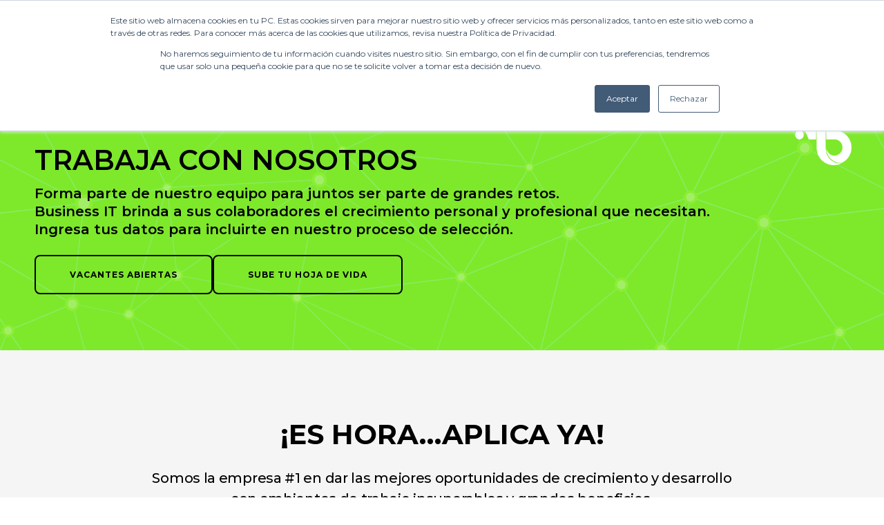

--- FILE ---
content_type: text/html; charset=UTF-8
request_url: https://grupobusiness.it/trabaja-con-nosotros
body_size: 10747
content:
<!doctype html><html lang="es"><head>
    <meta charset="utf-8">
    <title>Trabaja con nosotros - Business IT</title>
    <link rel="shortcut icon" href="https://grupobusiness.it/hubfs/LOGO%20FINAL-3.png">
    <meta name="description" content="Trabaja con nosotros - Business IT
">
    
    
    
    
    
     
    <link rel="stylesheet" href="//fonts.googleapis.com/css?family=Catamaran%3A100%2C200%2C300%2C400%2C400italic%2C500%2C600%2C700%2C700italic%2C800%2C900%7CPT+Serif%3A100%2C200%2C300%2C400%2C400italic%2C500%2C600%2C700%2C700italic%2C800%2C900%7CExo%3A100%2C200%2C300%2C400%2C400italic%2C500%2C600%2C700%2C700italic%2C800%2C900&amp;subset=latin-ext&amp;ver=1.0.0" type="text/css" media="all">
    <link rel="stylesheet" href="//fonts.googleapis.com/css?family=Roboto:400%2C500%7CExo:500" type="text/css" media="all">    
    
    
    
    <meta name="viewport" content="width=device-width, initial-scale=1">

    
    <meta property="og:description" content="Trabaja con nosotros - Business IT
">
    <meta property="og:title" content="Trabaja con nosotros - Business IT">
    <meta name="twitter:description" content="Trabaja con nosotros - Business IT
">
    <meta name="twitter:title" content="Trabaja con nosotros - Business IT">

    

    
    <style>
a.cta_button{-moz-box-sizing:content-box !important;-webkit-box-sizing:content-box !important;box-sizing:content-box !important;vertical-align:middle}.hs-breadcrumb-menu{list-style-type:none;margin:0px 0px 0px 0px;padding:0px 0px 0px 0px}.hs-breadcrumb-menu-item{float:left;padding:10px 0px 10px 10px}.hs-breadcrumb-menu-divider:before{content:'›';padding-left:10px}.hs-featured-image-link{border:0}.hs-featured-image{float:right;margin:0 0 20px 20px;max-width:50%}@media (max-width: 568px){.hs-featured-image{float:none;margin:0;width:100%;max-width:100%}}.hs-screen-reader-text{clip:rect(1px, 1px, 1px, 1px);height:1px;overflow:hidden;position:absolute !important;width:1px}
</style>

<link rel="stylesheet" href="https://grupobusiness.it/hubfs/hub_generated/template_assets/1/90341159694/1766531505632/template_main.min.css">
<link rel="stylesheet" href="https://grupobusiness.it/hubfs/hub_generated/template_assets/1/91024119414/1766531505246/template_slick.min.css">
<link rel="stylesheet" href="https://grupobusiness.it/hubfs/hub_generated/template_assets/1/90356615748/1766531507593/template_theme-overrides.css">
<link rel="stylesheet" href="//cdnjs.cloudflare.com/ajax/libs/font-awesome/4.7.0/css/font-awesome.min.css">
<link rel="stylesheet" href="https://grupobusiness.it/hubfs/hub_generated/module_assets/1/90365274749/1743166073464/module_social-icons.min.css">
<link rel="stylesheet" href="https://grupobusiness.it/hubfs/hub_generated/module_assets/1/90492559468/1743166087339/module_header-search.min.css">
<link rel="stylesheet" href="https://grupobusiness.it/hubfs/hub_generated/module_assets/1/177689186973/1743166142558/module_advanced-banner-area-oscuro.min.css">

<style>
    .dark-banner-area h2{
      font-size: 40px;
    }
  .dark-banner-area h5{
      font-size: 20px;
    }
</style>

<!-- Editor Styles -->
<style id="hs_editor_style" type="text/css">
#hs_cos_wrapper_module_1667982915863  { display: block !important; padding-left: 100px !important; padding-right: 100px !important }
#hs_cos_wrapper_module_17285724084144  { display: block !important; padding-bottom: 0px !important; padding-top: 0px !important }
#hs_cos_wrapper_module_17285724084144 label:not(.hs-error-msg) { font-size: 16px !important }
#hs_cos_wrapper_module_17285724084144 label:not(.hs-error-msg) p , #hs_cos_wrapper_module_17285724084144 label:not(.hs-error-msg) li , #hs_cos_wrapper_module_17285724084144 label:not(.hs-error-msg) span , #hs_cos_wrapper_module_17285724084144 label:not(.hs-error-msg) label , #hs_cos_wrapper_module_17285724084144 label:not(.hs-error-msg) h1 , #hs_cos_wrapper_module_17285724084144 label:not(.hs-error-msg) h2 , #hs_cos_wrapper_module_17285724084144 label:not(.hs-error-msg) h3 , #hs_cos_wrapper_module_17285724084144 label:not(.hs-error-msg) h4 , #hs_cos_wrapper_module_17285724084144 label:not(.hs-error-msg) h5 , #hs_cos_wrapper_module_17285724084144 label:not(.hs-error-msg) h6  { font-size: 16px !important }
#hs_cos_wrapper_module_1667982915863  { display: block !important; padding-left: 100px !important; padding-right: 100px !important }
#hs_cos_wrapper_module_17285724084144  { display: block !important; padding-bottom: 0px !important; padding-top: 0px !important }
#hs_cos_wrapper_module_17285724084144 label:not(.hs-error-msg) { font-size: 16px !important }
#hs_cos_wrapper_module_17285724084144 label:not(.hs-error-msg) p , #hs_cos_wrapper_module_17285724084144 label:not(.hs-error-msg) li , #hs_cos_wrapper_module_17285724084144 label:not(.hs-error-msg) span , #hs_cos_wrapper_module_17285724084144 label:not(.hs-error-msg) label , #hs_cos_wrapper_module_17285724084144 label:not(.hs-error-msg) h1 , #hs_cos_wrapper_module_17285724084144 label:not(.hs-error-msg) h2 , #hs_cos_wrapper_module_17285724084144 label:not(.hs-error-msg) h3 , #hs_cos_wrapper_module_17285724084144 label:not(.hs-error-msg) h4 , #hs_cos_wrapper_module_17285724084144 label:not(.hs-error-msg) h5 , #hs_cos_wrapper_module_17285724084144 label:not(.hs-error-msg) h6  { font-size: 16px !important }
.DND_banner-row-0-force-full-width-section > .row-fluid {
  max-width: none !important;
}
.DND_banner-row-1-max-width-section-centering > .row-fluid {
  max-width: 1040px !important;
  margin-left: auto !important;
  margin-right: auto !important;
}
.dnd_rowno_work_with_us_page_row_1-row-0-max-width-section-centering > .row-fluid {
  max-width: 1200px !important;
  margin-left: auto !important;
  margin-right: auto !important;
}
.widget_1694530808874-flexbox-positioning {
  display: -ms-flexbox !important;
  -ms-flex-direction: column !important;
  -ms-flex-align: center !important;
  -ms-flex-pack: start;
  display: flex !important;
  flex-direction: column !important;
  align-items: center !important;
  justify-content: flex-start;
}
.widget_1694530808874-flexbox-positioning > div {
  max-width: 100%;
  flex-shrink: 0 !important;
}
.dnd_rowno_work_with_us_page_row_3-row-0-max-width-section-centering > .row-fluid {
  max-width: 664px !important;
  margin-left: auto !important;
  margin-right: auto !important;
}
/* HubSpot Non-stacked Media Query Styles */
@media (min-width:768px) {
  .cell_16944672417952-row-0-vertical-alignment > .row-fluid {
    display: -ms-flexbox !important;
    -ms-flex-direction: row;
    display: flex !important;
    flex-direction: row;
  }
  .module_1667982915863-vertical-alignment {
    display: -ms-flexbox !important;
    -ms-flex-direction: column !important;
    -ms-flex-pack: center !important;
    display: flex !important;
    flex-direction: column !important;
    justify-content: center !important;
  }
  .module_1667982915863-vertical-alignment > div {
    flex-shrink: 0 !important;
  }
}
/* HubSpot Styles (default) */
.DND_banner-row-1-padding {
  padding-top: 100px !important;
  padding-bottom: 100px !important;
  padding-left: 20px !important;
  padding-right: 20px !important;
}
.DND_banner-row-1-background-layers {
  background-image: linear-gradient(rgba(245, 245, 245, 1), rgba(245, 245, 245, 1)) !important;
  background-position: left top !important;
  background-size: auto !important;
  background-repeat: no-repeat !important;
}
.dnd_rowno_work_with_us_page_row_1-row-0-padding {
  padding-top: 0px !important;
  padding-bottom: 100px !important;
}
.dnd_rowno_work_with_us_page_row_1-row-0-background-layers {
  background-image: linear-gradient(rgba(245, 245, 245, 1), rgba(245, 245, 245, 1)) !important;
  background-position: left top !important;
  background-size: auto !important;
  background-repeat: no-repeat !important;
}
.dnd_rowno_work_with_us_page_row_3-row-0-padding {
  padding-left: 20px !important;
  padding-right: 20px !important;
}
/* HubSpot Styles (mobile) */
@media (max-width: 767px) {
  .module_1667982915863-padding > #hs_cos_wrapper_module_1667982915863 {
    padding-left: 0px !important;
    padding-right: 0px !important;
  }
  .dnd_rowno_work_with_us_page_row_3-row-0-padding {
    padding-left: 20px !important;
    padding-right: 20px !important;
  }
}
</style>
    

    
<!--  Added by GoogleAnalytics4 integration -->
<script>
var _hsp = window._hsp = window._hsp || [];
window.dataLayer = window.dataLayer || [];
function gtag(){dataLayer.push(arguments);}

var useGoogleConsentModeV2 = true;
var waitForUpdateMillis = 1000;


if (!window._hsGoogleConsentRunOnce) {
  window._hsGoogleConsentRunOnce = true;

  gtag('consent', 'default', {
    'ad_storage': 'denied',
    'analytics_storage': 'denied',
    'ad_user_data': 'denied',
    'ad_personalization': 'denied',
    'wait_for_update': waitForUpdateMillis
  });

  if (useGoogleConsentModeV2) {
    _hsp.push(['useGoogleConsentModeV2'])
  } else {
    _hsp.push(['addPrivacyConsentListener', function(consent){
      var hasAnalyticsConsent = consent && (consent.allowed || (consent.categories && consent.categories.analytics));
      var hasAdsConsent = consent && (consent.allowed || (consent.categories && consent.categories.advertisement));

      gtag('consent', 'update', {
        'ad_storage': hasAdsConsent ? 'granted' : 'denied',
        'analytics_storage': hasAnalyticsConsent ? 'granted' : 'denied',
        'ad_user_data': hasAdsConsent ? 'granted' : 'denied',
        'ad_personalization': hasAdsConsent ? 'granted' : 'denied'
      });
    }]);
  }
}

gtag('js', new Date());
gtag('set', 'developer_id.dZTQ1Zm', true);
gtag('config', 'G-7HPCTM7MXY');
</script>
<script async src="https://www.googletagmanager.com/gtag/js?id=G-7HPCTM7MXY"></script>

<!-- /Added by GoogleAnalytics4 integration -->

    <link rel="canonical" href="https://grupobusiness.it/trabaja-con-nosotros">


<meta property="og:url" content="https://grupobusiness.it/trabaja-con-nosotros">
<meta name="twitter:card" content="summary">
<meta http-equiv="content-language" content="es">



<link rel="stylesheet" href="https://grupobusiness.it/hubfs/hub_generated/template_assets/1/178319634728/1766531506420/template_base-12-sep.min.css">


<style>
  #hs_cos_wrapper_DND_banner-module-1 .hero__head{
    color: #000 !important;
  }
  .advanced-banner-area .banner-desc .hero__head{
    font-size: 20px;
    line-height: 1.4 !important;
  }
  .advanced-banner-area{
    background-position: right;
    padding: 5% 15px !important;
  }
  
  
  .advanced-banner-area .buttons-wrapper a {
    padding: 10px 48px !important;
    font-size: 11px !important;
    line-height: 35px !important; 
    color: #000 !important;
    border: 2px solid #000 !important;
    font-weight: 800;
    margin: 0 0 2px 30px !important;
    border-radius: 8px;
}
  .btn-wrap:hover a{
    color: #fff !important;
  }
  .btn-wrap a::before{
    border: none !important;
  }
  
  .advanced-banner-area .buttons-wrapper a:after{
    background-color:  #000 !important;
    border: 2px solid #000 !important;
    border-radius: 0px !important;
  }
  
  
  .hs-form-private select, .hs-form-private input[type="text"], .hs-form-private input[type="email"], .hs-form-private input[type="tel"] {
      border-radius: 8px !important;
    	padding: 12px 16px;
  }
  .form-columns-2 label {
      line-height: 45px;
    	font-weight: 600;
    color: #000;
  }
  
  .legal-consent-container .hs-richtext{
    font-size: 10px;
    margin-bottom: 19px;
  }
  
  .hs-button[type="submit"] {
    width: 100%;
    background-color: #7EE82A !important; 
    border-radius: 8px !important;
    padding: 16px 32px 16px 32px;
    border: none;
	}
  
  
  .hs_sube_tu_hoja_de_vida {
    display: flex;
    flex-direction: column;
    gap: 10px;
  }
  .hs_sube_tu_hoja_de_vida label strong{
    font-size: 30px;
    color: #000;
  }
  .hs_sube_tu_hoja_de_vida label{
    display: flex;
    margin-top: 60px;
  }
  .hs_sube_tu_hoja_de_vida legend {
    font-weight: 500;
    line-height: 25px;
  }
  
  .hs-form-booleancheckbox-display{
    display: flex;
  }
  .hs-form-booleancheckbox-display a{
    font-size: 12px;
  }
  
  @media(max-width: 527px){
    .advanced-banner-area .buttons-wrapper a{
      margin: 10px 0px !important;
    }
    .dark-banner-area{
      background-position-x: calc(100% + 60px);
      background-position-y: -40px;
    }
    .dark-banner-area h2{
      max-width: 190px;
    }
  }
  
  .hs_cos_wrapper[data-hs-cos-type="linked_image"] img{
    width: auto !important;
  }
  
  .hs_recaptcha{
    margin-top: 18px;
  }
  
  #hs_form_target_module_17285724084144 fieldset.form-columns-2{
    display: flex;
    gap: 33px;
  }
  @media(max-width: 500px){
    #hs_form_target_module_17285724084144 fieldset.form-columns-2{
      gap: 16px;
      flex-wrap: wrap;
    }
  }
  #hs_form_target_module_17285724084144 .legal-consent-container a{
    color: #000;
  }
  
  .work-with-us-page .body-container-wrapper .widget-type-form .hs-input:not([type=checkbox]):not([type=radio]):not([type=file]){
    border-bottom: 0;
    border: 1px solid #E0E0E0;
  }
  #hs_form_target_module_17285724084144 span.hs-form-required{
    font-size: 30px !important;
    font-weight: 700;
  }
  
  #hs_form_target_module_17285724084144 .hs-form-booleancheckbox-display span p{
    font-size: 12px !important;
    color: #000;
    font-weight: 500;
  }
</style>

  <meta name="generator" content="HubSpot"></head>
  <body>
    <div class="body-wrapper   hs-content-id-90358382696 hs-site-page page ">
      
<div class="work-with-us-page page-wrapper">
  <div data-global-resource-path="Business_It_November2022/templates/partials/header.html"><header class="custom-header-height">

  <div class="custom-header">
    
    <div class="custom-header-top">
      
      
      <!-- Cambio Footer

      <div class="header__container clearfix">

        <li class="custom-header-social">
          
          <div id="hs_cos_wrapper_header_social_icons" class="hs_cos_wrapper hs_cos_wrapper_widget hs_cos_wrapper_type_module" style="" data-hs-cos-general-type="widget" data-hs-cos-type="module" ><div class="social-icons-wrapper">


  

  
  
  
  <span class="social-icon twitter-icon">
    <a href="https://twitter.com/GrupoBusinessIT" target="_blank" rel="noopener">
      <span aria-hidden="true" class="qodef-icon-font-elegant social_twitter qodef-icon-element"></span>
    </a>
  </span>
  
  
  
  
  <span class="social-icon facebook-icon">
    <a href="https://www.facebook.com/GrupoBusinessIT/" target="_blank" rel="noopener">
      <span aria-hidden="true" class="qodef-icon-font-elegant social_facebook qodef-icon-element"></span>
    </a>
  </span>
  
  
  
  
  <span class="social-icon linkedin-icon">
    <a href="http://linkedin.com/company/business-it---unlimited-solutions" target="_blank" rel="noopener">
      <span aria-hidden="true" class="qodef-icon-font-elegant social_linkedin qodef-icon-element"></span>
    </a>
  </span>
  
</div></div>
        </li>

        <div class="top-links">
          <span id="hs_cos_wrapper_header_top_links" class="hs_cos_wrapper hs_cos_wrapper_widget hs_cos_wrapper_type_menu" style="" data-hs-cos-general-type="widget" data-hs-cos-type="menu" ><div class="hs-menu-wrapper active-branch hs-menu-flow-vertical" role="navigation" data-sitemap-name="default_vertical_menu_html">
    <ul>
        <li class="hs-menu-item hs-menu-depth-1 hs-item-has-children">
            <a href="#">Menu Item 1</a>
            <ul class="hs-menu-children-wrapper">
                <li class="hs-menu-item hs-menu-depth-2 hs-item-has-children">
                    <a href="#">Sub-menu Item 1</a>
                    <ul class="hs-menu-children-wrapper">
                        <li class="hs-menu-item hs-menu-depth-3">
                            <a href="#">Another Item</a>
                        </li>
                    </ul>
                </li>
                <li class="hs-menu-item hs-menu-depth-2">
                    <a href="#">Sub-menu Item 2</a>
                </li>
          </ul>
        </li>
        <li class="hs-menu-item hs-menu-depth-1 hs-item-has-children">
            <a href="#">Menu Item 2</a>
            <ul class="hs-menu-children-wrapper">
                <li class="hs-menu-item hs-menu-depth-2">
                    <a href="#">Yet Another Item</a>
                </li>
          </ul>
        </li>
        <li class="hs-menu-item hs-menu-depth-1">
            <a href="#">Menu Item 3</a>
        </li>
        <li class="hs-menu-item hs-menu-depth-1">
            <a href="#">Menu Item 4</a>
        </li>
    </ul>
</div>
</span>  
        </div>

        <div class="header-link">
          <div id="hs_cos_wrapper_header_link" class="hs_cos_wrapper hs_cos_wrapper_widget hs_cos_wrapper_type_module widget-type-rich_text" style="" data-hs-cos-general-type="widget" data-hs-cos-type="module" ><span id="hs_cos_wrapper_header_link_" class="hs_cos_wrapper hs_cos_wrapper_widget hs_cos_wrapper_type_rich_text" style="" data-hs-cos-general-type="widget" data-hs-cos-type="rich_text" ></span></div>        
        </div>
      </div>

      -->
      
      
      
      
      
    </div>


    <div class="custom-header-bottom">
      <div class="header__container clearfix">

        <div class="mobile-trigger hide">
          <a href="javascript:;">
            <span class="qodef-mobile-opener-icon-holder">
              <i class="qodef-icon-font-awesome fa fa-bars "></i>   
            </span>
          </a>
        </div>

        <div class="custom-logo">
          
          <div id="hs_cos_wrapper_header_logo" class="hs_cos_wrapper hs_cos_wrapper_widget hs_cos_wrapper_type_module widget-type-logo" style="" data-hs-cos-general-type="widget" data-hs-cos-type="module">
  






















  
  <span id="hs_cos_wrapper_header_logo_hs_logo_widget" class="hs_cos_wrapper hs_cos_wrapper_widget hs_cos_wrapper_type_logo" style="" data-hs-cos-general-type="widget" data-hs-cos-type="logo"><a href="/?hsLang=es" id="hs-link-header_logo_hs_logo_widget" style="border-width:0px;border:0px;"><img src="https://grupobusiness.it/hs-fs/hubfs/LOGO%20FINAL.png?width=6228&amp;height=1586&amp;name=LOGO%20FINAL.png" class="hs-image-widget " height="1586" style="height: auto;width:6228px;border-width:0px;border:0px;" width="6228" alt="LOGO FINAL" title="LOGO FINAL" srcset="https://grupobusiness.it/hs-fs/hubfs/LOGO%20FINAL.png?width=3114&amp;height=793&amp;name=LOGO%20FINAL.png 3114w, https://grupobusiness.it/hs-fs/hubfs/LOGO%20FINAL.png?width=6228&amp;height=1586&amp;name=LOGO%20FINAL.png 6228w, https://grupobusiness.it/hs-fs/hubfs/LOGO%20FINAL.png?width=9342&amp;height=2379&amp;name=LOGO%20FINAL.png 9342w, https://grupobusiness.it/hs-fs/hubfs/LOGO%20FINAL.png?width=12456&amp;height=3172&amp;name=LOGO%20FINAL.png 12456w, https://grupobusiness.it/hs-fs/hubfs/LOGO%20FINAL.png?width=15570&amp;height=3965&amp;name=LOGO%20FINAL.png 15570w, https://grupobusiness.it/hs-fs/hubfs/LOGO%20FINAL.png?width=18684&amp;height=4758&amp;name=LOGO%20FINAL.png 18684w" sizes="(max-width: 6228px) 100vw, 6228px"></a></span>
</div>
        </div>

        <div class="header-right">
          <div class="header-right-inner">
            <div class="custom-menu-primary">
              <span id="hs_cos_wrapper_header_menu" class="hs_cos_wrapper hs_cos_wrapper_widget hs_cos_wrapper_type_menu" style="" data-hs-cos-general-type="widget" data-hs-cos-type="menu"><div id="hs_menu_wrapper_header_menu" class="hs-menu-wrapper active-branch no-flyouts hs-menu-flow-horizontal" role="navigation" data-sitemap-name="default" data-menu-id="191439089588" aria-label="Navigation Menu">
 <ul role="menu">
  <li class="hs-menu-item hs-menu-depth-1 hs-item-has-children" role="none"><a href="https://grupobusiness.it/acerca-de" aria-haspopup="true" aria-expanded="false" role="menuitem">NOSOTROS</a>
   <ul role="menu" class="hs-menu-children-wrapper">
    <li class="hs-menu-item hs-menu-depth-2" role="none"><a href="https://grupobusiness.it/acerca-de/#quienes-somos" role="menuitem">Quiénes Somos</a></li>
    <li class="hs-menu-item hs-menu-depth-2" role="none"><a href="https://grupobusiness.it/acerca-de#numeros-1" role="menuitem">Porque somos los #1</a></li>
    <li class="hs-menu-item hs-menu-depth-2" role="none"><a href="https://grupobusiness.it/filosofia-green-it" role="menuitem">Nuestra filosofía Green IT</a></li>
    <li class="hs-menu-item hs-menu-depth-2" role="none"><a href="https://grupobusiness.it/acerca-de#clientes" role="menuitem">Nuestros Clientes</a></li>
    <li class="hs-menu-item hs-menu-depth-2" role="none"><a href="https://bithunter.grupobusiness.it/" role="menuitem">Trabaja con nosotros</a></li>
    <li class="hs-menu-item hs-menu-depth-2" role="none"><a href="https://grupobusiness.it/csirt" role="menuitem">CSIRT</a></li>
   </ul></li>
  <li class="hs-menu-item hs-menu-depth-1 hs-item-has-children" role="none"><a href="javascript:;" aria-haspopup="true" aria-expanded="false" role="menuitem">NUESTRAS SOLUCIONES</a>
   <ul role="menu" class="hs-menu-children-wrapper">
    <li class="hs-menu-item hs-menu-depth-2" role="none"><a href="https://grupobusiness.it/servicios-gestionados" role="menuitem">Servicios gestionados</a></li>
    <li class="hs-menu-item hs-menu-depth-2" role="none"><a href="https://grupobusiness.it/digital-business" role="menuitem">Digital business</a></li>
    <li class="hs-menu-item hs-menu-depth-2" role="none"><a href="https://grupobusiness.it/home-data-analytics" role="menuitem">Datos y analítica</a></li>
    <li class="hs-menu-item hs-menu-depth-2" role="none"><a href="https://grupobusiness.it/home-infrastructure-cybersecurity" role="menuitem">Infraestructura y ciberseguridad</a></li>
    <li class="hs-menu-item hs-menu-depth-2" role="none"><a href="https://grupobusiness.it/home-software" role="menuitem">Licenciamiento</a></li>
    <li class="hs-menu-item hs-menu-depth-2" role="none"><a href="https://grupobusiness.it/home-training" role="menuitem">Capacitación</a></li>
    <li class="hs-menu-item hs-menu-depth-2" role="none"><a href="https://grupobusiness.it/segmento-académico" role="menuitem">Segmento Académico</a></li>
   </ul></li>
  <li class="hs-menu-item hs-menu-depth-1" role="none"><a href="https://blog.grupobusiness.it/blog" role="menuitem">BLOG</a></li>
  <li class="hs-menu-item hs-menu-depth-1" role="none"><a href="https://grupobusiness.it/contactos" role="menuitem">CONTACTO</a></li>
 </ul>
</div></span>
            </div>
            <a class="search-opener" href="javascript:void(0)">
              <i class="qodef-icon-ion-icon ion-android-search"></i>  
            </a>
          </div>
        </div>

      </div>
      <div class="mobile-menu hide">

      </div>
    </div>

    <div class="custom-sticky-header">

    </div>
  </div>
</header>
<div class="custom-header-search">
  <div id="hs_cos_wrapper_header_search" class="hs_cos_wrapper hs_cos_wrapper_widget hs_cos_wrapper_type_module" style="" data-hs-cos-general-type="widget" data-hs-cos-type="module">

<div class="hs-search-field header-search search-holder">
  <div class="search-close-container">
    <div class="search-close-holder">
      <a class="search-close" href="javascript:void(0)">
        <i class="qodef-icon-ion-icon ion-android-close "></i>
      </a>
    </div>
  </div>
  <div class="hs-search-field__bar search-table">
    <div class="hs-search-field__bar search-cell">
      <div class="search-inner">
        <form data-hs-do-not-collect="true" action="/hs-search-results">
          <div class="form-holder">
            <div class="field-holder">
              <input type="text" class="hs-search-field__input search-field" name="term" autocomplete="off" aria-label="Search" placeholder="Buscar...">
              <div class="qodef-line"></div>
            </div>

            
            <input type="hidden" name="type" value="SITE_PAGE">
            
            
            
            <input type="hidden" name="type" value="BLOG_POST">
            <input type="hidden" name="type" value="LISTING_PAGE">
            
            

            
            <input type="submit" class="search-submit" value="">
            
          </div>
        </form>
        <ul class="hs-search-field__suggestions"></ul>
      </div>
    </div>
  </div>
  
</div></div>
</div></div>
  

      
  <div class="banner-section">
    <div class="container-fluid banner-area">
<div class="row-fluid-wrapper">
<div class="row-fluid">
<div class="span12 widget-span widget-type-cell " style="" data-widget-type="cell" data-x="0" data-w="12">

<div class="row-fluid-wrapper row-depth-1 row-number-1 dnd-section DND_banner-row-0-force-full-width-section">
<div class="row-fluid ">
<div class="span12 widget-span widget-type-cell dnd-column" style="" data-widget-type="cell" data-x="0" data-w="12">

<div class="row-fluid-wrapper row-depth-1 row-number-2 dnd-row">
<div class="row-fluid ">
<div class="span12 widget-span widget-type-custom_widget dnd-module" style="" data-widget-type="custom_widget" data-x="0" data-w="12">
<div id="hs_cos_wrapper_widget_1728571913507" class="hs_cos_wrapper hs_cos_wrapper_widget hs_cos_wrapper_type_module" style="" data-hs-cos-general-type="widget" data-hs-cos-type="module">
<div class="dark-banner-area" style="background-image:url(https://grupobusiness.it/hubfs/BANNER%20BIT_Mesa%20de%20trabajo%201.png);">
  <div class="contenedor-banner">
  <div class="clearfix banner-inner">
    
    <div class="banner-heading">
      <h2 style="" class="hero__head">TRABAJA CON NOSOTROS</h2>
    </div>
    
    
    <div class="banner-desc">
      <h5 class="hero__head">Forma parte de nuestro equipo para juntos ser parte de grandes retos.<br>Business IT brinda a sus colaboradores el crecimiento personal y profesional que necesitan.<br>Ingresa tus datos para incluirte en nuestro proceso de selección.</h5>
    </div>
    
    <div class="dark-buttons-wrapper">
      
      
      
      <div class="btn-wrap">
        
        
        
        <a href="https://grupobusiness.it/trabaja-con-nosotros?hsLang=es#vacantes">
          VACANTES ABIERTAS
        </a>
        
      </div>
      
      
      
      
      
      <div class="btn-wrap">
        
        
        
        <a href="https://grupobusiness.it/trabaja-con-nosotros?hsLang=es#hoja">
          SUBE TU HOJA DE VIDA
        </a>
        
      </div>
      
      
      
    </div>  

  </div>
  </div>
</div>



</div>

</div><!--end widget-span -->
</div><!--end row-->
</div><!--end row-wrapper -->

</div><!--end widget-span -->
</div><!--end row-->
</div><!--end row-wrapper -->

<div class="row-fluid-wrapper row-depth-1 row-number-3 DND_banner-row-1-max-width-section-centering DND_banner-row-1-background-color DND_banner-row-1-background-layers DND_banner-row-1-padding dnd-section">
<div class="row-fluid ">
<div class="span12 widget-span widget-type-cell dnd-column" style="" data-widget-type="cell" data-x="0" data-w="12">

<div class="row-fluid-wrapper row-depth-1 row-number-4 cell_16944672417952-row-0-vertical-alignment dnd-row">
<div class="row-fluid ">
<div class="span12 widget-span widget-type-custom_widget module_1667982915863-vertical-alignment dnd-module module_1667982915863-padding" style="" data-widget-type="custom_widget" data-x="0" data-w="12">
<div id="hs_cos_wrapper_module_1667982915863" class="hs_cos_wrapper hs_cos_wrapper_widget hs_cos_wrapper_type_module widget-type-rich_text widget-type-rich_text" style="" data-hs-cos-general-type="widget" data-hs-cos-type="module"><span id="hs_cos_wrapper_module_1667982915863_" class="hs_cos_wrapper hs_cos_wrapper_widget hs_cos_wrapper_type_rich_text" style="" data-hs-cos-general-type="widget" data-hs-cos-type="rich_text"><h2 style="text-align: center; font-weight: bold;"><span style="color: #000000;">¡ES HORA…APLICA YA!</span></h2>
<div class="spaciado-1--5" style="font-size: 8px; line-height: 1.5; text-align: center; font-weight: 500;"><span style="color: #000000;">&nbsp;</span></div>
<div class="spaciado-1--5" style="font-size: 20px; line-height: 1.5; text-align: center; font-weight: 500;"><span style="color: #000000;">Somos la empresa #1 en dar las mejores oportunidades de crecimiento y desarrollo con ambientes de trabajo insuperables y grandes beneficios.</span></div>
<div class="spaciado-1--5" style="font-size: 20px; line-height: 1.5; text-align: center; font-weight: 500;"><span style="color: #000000;">Te invitamos a que vivas esta gran experiencia de trabajar con nosotros.</span></div></span></div>

</div><!--end widget-span -->
</div><!--end row-->
</div><!--end row-wrapper -->

</div><!--end widget-span -->
</div><!--end row-->
</div><!--end row-wrapper -->

</div><!--end widget-span -->
</div>
</div>
</div>
  </div>
  <main class="body-container-wrapper">

    <div id="work_with_us_page_row_1" class="work-with-us-page-row-1"> 
      <div class="container-fluid work-with-us-page-row-1-area">
<div class="row-fluid-wrapper">
<div class="row-fluid">
<div class="span12 widget-span widget-type-cell " style="" data-widget-type="cell" data-x="0" data-w="12">

<div class="row-fluid-wrapper row-depth-1 row-number-1 dnd_rowno_work_with_us_page_row_1-row-0-padding dnd-section dnd_rowno_work_with_us_page_row_1-row-0-max-width-section-centering dnd_rowno_work_with_us_page_row_1-row-0-background-layers dnd_rowno_work_with_us_page_row_1-row-0-background-color">
<div class="row-fluid ">
<div class="span12 widget-span widget-type-cell dnd-column" style="" data-widget-type="cell" data-x="0" data-w="12">

<div class="row-fluid-wrapper row-depth-1 row-number-2 dnd-row">
<div class="row-fluid ">
<div class="span12 widget-span widget-type-custom_widget widget_1694530808874-flexbox-positioning dnd-module" style="" data-widget-type="custom_widget" data-x="0" data-w="12">
<div id="hs_cos_wrapper_widget_1694530808874" class="hs_cos_wrapper hs_cos_wrapper_widget hs_cos_wrapper_type_module widget-type-linked_image" style="" data-hs-cos-general-type="widget" data-hs-cos-type="module">
    






  



<span id="hs_cos_wrapper_widget_1694530808874_" class="hs_cos_wrapper hs_cos_wrapper_widget hs_cos_wrapper_type_linked_image" style="" data-hs-cos-general-type="widget" data-hs-cos-type="linked_image"><img src="https://grupobusiness.it/hs-fs/hubfs/10%20RAZONES%20PARA%20TRABAJAR%20EN%20BIT%20(1920%20x%201080%20px)-1.png?width=1920&amp;name=10%20RAZONES%20PARA%20TRABAJAR%20EN%20BIT%20(1920%20x%201080%20px)-1.png" class="hs-image-widget " style="width:1920px;border-width:0px;border:0px;" width="1920" alt="10 RAZONES PARA TRABAJAR EN BIT (1920 x 1080 px)-1" title="10 RAZONES PARA TRABAJAR EN BIT (1920 x 1080 px)-1" srcset="https://grupobusiness.it/hs-fs/hubfs/10%20RAZONES%20PARA%20TRABAJAR%20EN%20BIT%20(1920%20x%201080%20px)-1.png?width=960&amp;name=10%20RAZONES%20PARA%20TRABAJAR%20EN%20BIT%20(1920%20x%201080%20px)-1.png 960w, https://grupobusiness.it/hs-fs/hubfs/10%20RAZONES%20PARA%20TRABAJAR%20EN%20BIT%20(1920%20x%201080%20px)-1.png?width=1920&amp;name=10%20RAZONES%20PARA%20TRABAJAR%20EN%20BIT%20(1920%20x%201080%20px)-1.png 1920w, https://grupobusiness.it/hs-fs/hubfs/10%20RAZONES%20PARA%20TRABAJAR%20EN%20BIT%20(1920%20x%201080%20px)-1.png?width=2880&amp;name=10%20RAZONES%20PARA%20TRABAJAR%20EN%20BIT%20(1920%20x%201080%20px)-1.png 2880w, https://grupobusiness.it/hs-fs/hubfs/10%20RAZONES%20PARA%20TRABAJAR%20EN%20BIT%20(1920%20x%201080%20px)-1.png?width=3840&amp;name=10%20RAZONES%20PARA%20TRABAJAR%20EN%20BIT%20(1920%20x%201080%20px)-1.png 3840w, https://grupobusiness.it/hs-fs/hubfs/10%20RAZONES%20PARA%20TRABAJAR%20EN%20BIT%20(1920%20x%201080%20px)-1.png?width=4800&amp;name=10%20RAZONES%20PARA%20TRABAJAR%20EN%20BIT%20(1920%20x%201080%20px)-1.png 4800w, https://grupobusiness.it/hs-fs/hubfs/10%20RAZONES%20PARA%20TRABAJAR%20EN%20BIT%20(1920%20x%201080%20px)-1.png?width=5760&amp;name=10%20RAZONES%20PARA%20TRABAJAR%20EN%20BIT%20(1920%20x%201080%20px)-1.png 5760w" sizes="(max-width: 1920px) 100vw, 1920px"></span></div>

</div><!--end widget-span -->
</div><!--end row-->
</div><!--end row-wrapper -->

</div><!--end widget-span -->
</div><!--end row-->
</div><!--end row-wrapper -->

</div><!--end widget-span -->
</div>
</div>
</div>
    </div>

    <div id="work_with_us_page_row_2" class="work-with-us-page-row-2"> 
      <div class="container-fluid work-with-us-page-row-2-area">
<div class="row-fluid-wrapper">
<div class="row-fluid">
<div class="span12 widget-span widget-type-cell " style="" data-widget-type="cell" data-x="0" data-w="12">

</div><!--end widget-span -->
</div>
</div>
</div>
    </div>

    <div id="vacantes" class="work-with-us-page-row-3"> 
      <div class="container-fluid work-with-us-page-row-3-area">
<div class="row-fluid-wrapper">
<div class="row-fluid">
<div class="span12 widget-span widget-type-cell " style="" data-widget-type="cell" data-x="0" data-w="12">

<div class="row-fluid-wrapper row-depth-1 row-number-1 dnd_rowno_work_with_us_page_row_3-row-0-padding dnd-section dnd_rowno_work_with_us_page_row_3-row-0-max-width-section-centering">
<div class="row-fluid ">
<div class="span12 widget-span widget-type-cell dnd-column" style="" data-widget-type="cell" data-x="0" data-w="12">

<div class="row-fluid-wrapper row-depth-1 row-number-2 dnd-row">
<div class="row-fluid ">
<div class="span12 widget-span widget-type-custom_widget dnd-module" style="" data-widget-type="custom_widget" data-x="0" data-w="12">
<div id="hs_cos_wrapper_module_17285724084143" class="hs_cos_wrapper hs_cos_wrapper_widget hs_cos_wrapper_type_module widget-type-rich_text widget-type-rich_text" style="" data-hs-cos-general-type="widget" data-hs-cos-type="module"><span id="hs_cos_wrapper_module_17285724084143_" class="hs_cos_wrapper hs_cos_wrapper_widget hs_cos_wrapper_type_rich_text" style="" data-hs-cos-general-type="widget" data-hs-cos-type="rich_text"><h2 style="text-align: center; font-size: 40px; line-height: 1.15;"><strong><span style="color: #000000;">VACANTES ABIERTAS</span></strong></h2></span></div>

</div><!--end widget-span -->
</div><!--end row-->
</div><!--end row-wrapper -->

<div class="row-fluid-wrapper row-depth-1 row-number-3 dnd-row">
<div class="row-fluid ">
<div class="span12 widget-span widget-type-custom_widget dnd-module" style="" data-widget-type="custom_widget" data-x="0" data-w="12">
<div id="hs_cos_wrapper_module_17285724084144" class="hs_cos_wrapper hs_cos_wrapper_widget hs_cos_wrapper_type_module widget-type-form" style="" data-hs-cos-general-type="widget" data-hs-cos-type="module">


	



	<span id="hs_cos_wrapper_module_17285724084144_" class="hs_cos_wrapper hs_cos_wrapper_widget hs_cos_wrapper_type_form" style="" data-hs-cos-general-type="widget" data-hs-cos-type="form">
<div id="hs_form_target_module_17285724084144"></div>








</span>
</div>

</div><!--end widget-span -->
</div><!--end row-->
</div><!--end row-wrapper -->

</div><!--end widget-span -->
</div><!--end row-->
</div><!--end row-wrapper -->

</div><!--end widget-span -->
</div>
</div>
</div>
    </div>

    <div id="hoja" class="work-with-us-page-row-4"> 
      <div class="container-fluid work-with-us-page-row-4-area">
<div class="row-fluid-wrapper">
<div class="row-fluid">
<div class="span12 widget-span widget-type-cell " style="" data-widget-type="cell" data-x="0" data-w="12">

</div><!--end widget-span -->
</div>
</div>
</div>
    </div>

    
  </main>
  

      
  <div data-global-resource-path="Business_It_November2022/templates/partials/footer2.html"><!-- Begin partial -->

<div class="footer-personalizado">
  <div class="footer__container">
  <div class="footer-contenido__redes">
    <h3>
      Estamos ubicados en:
    </h3>
    <div class="footer-redes__iconos">
      <a href="https://www.facebook.com/GrupoBusinessIT/" target="_blank">
        <svg width="29" height="28" viewbox="0 0 29 28" fill="none" xmlns="http://www.w3.org/2000/svg">
        <path d="M14.4997 0C6.49181 0 0 6.2911 0 14.0514C0 20.641 4.68167 26.1705 10.9972 27.6892V18.3455H8.00732V14.0514H10.9972V12.2011C10.9972 7.41859 13.2307 5.20184 18.0759 5.20184C18.9946 5.20184 20.5797 5.37664 21.2282 5.55088V9.44312C20.886 9.40827 20.2915 9.39085 19.5531 9.39085C17.1758 9.39085 16.2571 10.2637 16.2571 12.5328V14.0514H20.9933L20.1795 18.3455H16.2571V28C23.4368 27.1597 29 21.2356 29 14.0514C28.9994 6.2911 22.5076 0 14.4997 0Z" fill="#94BA1D" />
        </svg>
      </a>
      <a href="https://www.linkedin.com/company/business-it---unlimited-solutions" target="_blank">
        <svg width="29" height="28" viewbox="0 0 29 28" fill="none" xmlns="http://www.w3.org/2000/svg">
        <path d="M26.8533 0H2.14102C0.957227 0 0 0.902344 0 2.01797V25.9766C0 27.0922 0.957227 28 2.14102 28H26.8533C28.0371 28 29 27.0922 29 25.982V2.01797C29 0.902344 28.0371 0 26.8533 0ZM8.60371 23.8602H4.29902V10.4945H8.60371V23.8602ZM6.45137 8.67344C5.06934 8.67344 3.95352 7.59609 3.95352 6.26719C3.95352 4.93828 5.06934 3.86094 6.45137 3.86094C7.82773 3.86094 8.94355 4.93828 8.94355 6.26719C8.94355 7.59062 7.82773 8.67344 6.45137 8.67344ZM24.7123 23.8602H20.4133V17.3633C20.4133 15.8156 20.385 13.8195 18.176 13.8195C15.9387 13.8195 15.5988 15.5094 15.5988 17.2539V23.8602H11.3055V10.4945H15.4289V12.3211H15.4855C16.0576 11.2711 17.4623 10.1609 19.5523 10.1609C23.908 10.1609 24.7123 12.9281 24.7123 16.5266V23.8602Z" fill="#94BA1D" />
        </svg>

      </a>
      <a href="https://www.youtube.com/@grupobusinessit" target="_blank">
        <svg width="29" height="22" viewbox="0 0 29 22" fill="none" xmlns="http://www.w3.org/2000/svg">
        <path d="M28.7111 4.74701C28.7111 4.74701 28.4279 2.59039 27.5557 1.64343C26.4512 0.397112 25.2164 0.391002 24.65 0.317689C20.5945 -1.74792e-07 14.5057 0 14.5057 0H14.4943C14.4943 0 8.40547 -1.74792e-07 4.35 0.317689C3.78359 0.391002 2.54883 0.397112 1.44434 1.64343C0.57207 2.59039 0.294531 4.74701 0.294531 4.74701C0.294531 4.74701 0 7.28242 0 9.81172V12.1822C0 14.7115 0.288867 17.2469 0.288867 17.2469C0.288867 17.2469 0.57207 19.4035 1.43867 20.3505C2.54316 21.5968 3.99316 21.554 4.63887 21.6884C6.96113 21.9267 14.5 22 14.5 22C14.5 22 20.5945 21.9878 24.65 21.6762C25.2164 21.6029 26.4512 21.5968 27.5557 20.3505C28.4279 19.4035 28.7111 17.2469 28.7111 17.2469C28.7111 17.2469 29 14.7176 29 12.1822V9.81172C29 7.28242 28.7111 4.74701 28.7111 4.74701ZM11.5037 15.0597V6.26826L19.3371 10.6793L11.5037 15.0597Z" fill="#94BA1D" />
        </svg>

      </a>
      <a href="https://x.com/GrupoBusinessIT" target="_blank">
        <svg width="29" height="28" viewbox="0 0 29 28" fill="none" xmlns="http://www.w3.org/2000/svg">
        <g clip-path="url(#clip0_2376_1829)">
        <path d="M14.5 2.52109C18.3742 2.52109 18.833 2.5375 20.3566 2.60312C21.7727 2.66328 22.5373 2.89297 23.0471 3.08438C23.7211 3.33594 24.2082 3.64219 24.7123 4.12891C25.2221 4.62109 25.5336 5.08594 25.7941 5.73672C25.9924 6.22891 26.2303 6.97266 26.2926 8.33437C26.3605 9.81094 26.3775 10.2539 26.3775 13.9891C26.3775 17.7297 26.3605 18.1727 26.2926 19.6438C26.2303 21.0109 25.9924 21.7492 25.7941 22.2414C25.5336 22.8922 25.2164 23.3625 24.7123 23.8492C24.2025 24.3414 23.7211 24.6422 23.0471 24.8938C22.5373 25.0852 21.767 25.3148 20.3566 25.375C18.8273 25.4406 18.3686 25.457 14.5 25.457C10.6258 25.457 10.167 25.4406 8.64336 25.375C7.22734 25.3148 6.4627 25.0852 5.95293 24.8938C5.27891 24.6422 4.7918 24.3359 4.2877 23.8492C3.77793 23.357 3.46641 22.8922 3.20586 22.2414C3.00762 21.7492 2.76973 21.0055 2.70742 19.6438C2.63945 18.1672 2.62246 17.7242 2.62246 13.9891C2.62246 10.2484 2.63945 9.80547 2.70742 8.33437C2.76973 6.96719 3.00762 6.22891 3.20586 5.73672C3.46641 5.08594 3.78359 4.61562 4.2877 4.12891C4.79746 3.63672 5.27891 3.33594 5.95293 3.08438C6.4627 2.89297 7.23301 2.66328 8.64336 2.60312C10.167 2.5375 10.6258 2.52109 14.5 2.52109ZM14.5 0C10.5635 0 10.0707 0.0164062 8.52441 0.0820312C6.98379 0.147656 5.92461 0.388281 5.00703 0.732812C4.0498 1.09375 3.23984 1.56953 2.43555 2.35156C1.62559 3.12812 1.13281 3.91016 0.758984 4.82891C0.402148 5.72031 0.15293 6.7375 0.0849609 8.225C0.0169922 9.72344 0 10.1992 0 14C0 17.8008 0.0169922 18.2766 0.0849609 19.7695C0.15293 21.257 0.402148 22.2797 0.758984 23.1656C1.13281 24.0898 1.62559 24.8719 2.43555 25.6484C3.23984 26.425 4.04981 26.9062 5.00137 27.2617C5.92461 27.6062 6.97813 27.8469 8.51875 27.9125C10.065 27.9781 10.5578 27.9945 14.4943 27.9945C18.4309 27.9945 18.9236 27.9781 20.4699 27.9125C22.0105 27.8469 23.0697 27.6062 23.9873 27.2617C24.9389 26.9062 25.7488 26.425 26.5531 25.6484C27.3574 24.8719 27.8559 24.0898 28.224 23.1711C28.5809 22.2797 28.8301 21.2625 28.898 19.775C28.966 18.282 28.983 17.8063 28.983 14.0055C28.983 10.2047 28.966 9.72891 28.898 8.23594C28.8301 6.74844 28.5809 5.72578 28.224 4.83984C27.8672 3.91016 27.3744 3.12812 26.5645 2.35156C25.7602 1.575 24.9502 1.09375 23.9986 0.738281C23.0754 0.39375 22.0219 0.153125 20.4813 0.0875C18.9293 0.0164063 18.4365 0 14.5 0Z" fill="#94BA1D" />
        <path d="M14.5 6.80859C10.3879 6.80859 7.05176 10.0297 7.05176 14C7.05176 17.9703 10.3879 21.1914 14.5 21.1914C18.6121 21.1914 21.9482 17.9703 21.9482 14C21.9482 10.0297 18.6121 6.80859 14.5 6.80859ZM14.5 18.6648C11.8322 18.6648 9.66855 16.5758 9.66855 14C9.66855 11.4242 11.8322 9.33516 14.5 9.33516C17.1678 9.33516 19.3314 11.4242 19.3314 14C19.3314 16.5758 17.1678 18.6648 14.5 18.6648Z" fill="#94BA1D" />
        <path d="M23.9816 6.52415C23.9816 7.45384 23.2 8.20306 22.2428 8.20306C21.2799 8.20306 20.5039 7.44837 20.5039 6.52415C20.5039 5.59447 21.2855 4.84525 22.2428 4.84525C23.2 4.84525 23.9816 5.59993 23.9816 6.52415Z" fill="#94BA1D" />
        </g>
        <defs>
        <clippath id="clip0_2376_1829">
        <rect width="29" height="28" fill="white" />
        </clippath>
        </defs>
        </svg>

      </a>
    </div>
  </div>
    <!-- Ubicaciones fisicas -->
    <div id="hs_cos_wrapper_zonas" class="hs_cos_wrapper hs_cos_wrapper_widget hs_cos_wrapper_type_module" style="" data-hs-cos-general-type="widget" data-hs-cos-type="module"><div class="footer-contenido__ubicaciones">

<div class="footer-ubicaciones__ubi">
      <h4>
        QUITO
      </h4>
      <div class="footer-ubi__elemento direccion">
        <img class="" src="https://grupobusiness.it/hubfs/ubi-icon.png" alt="telefono-icon">
        <p>
          Julio Alarcón entre Japón y Pereira. Edificio ZAIGEN, Piso 9, Oficina 907 - 909.
        </p>
      </div>
      <div class="footer-ubi__elemento telefono">
        <img class="" src="https://grupobusiness.it/hubfs/tel-gris-icon.png" alt="telefono-icon">
        <p>
          +593 (02) 6002741
        </p>
      </div> 
  
    </div>

<div class="footer-ubicaciones__ubi">
      <h4>
        GUAYAQUIL
      </h4>
      <div class="footer-ubi__elemento direccion">
        <img class="" src="https://grupobusiness.it/hubfs/ubi-icon.png" alt="telefono-icon">
        <p>
          Edificio Sky Building Av. Las Americas, Cdla Bahia Norte Mz 57 SL 1-2 Piso 7, Oficina 720-721
        </p>
      </div>
      <div class="footer-ubi__elemento telefono">
        <img class="" src="https://grupobusiness.it/hubfs/tel-gris-icon.png" alt="telefono-icon">
        <p>
          +593 997334179
        </p>
      </div> 
  
    </div>

<div class="footer-ubicaciones__ubi">
      <h4>
        PANAMÁ
      </h4>
      <div class="footer-ubi__elemento direccion">
        <img class="" src="https://grupobusiness.it/hubfs/ubi-icon.png" alt="telefono-icon">
        <p>
          San Francisco, Punta Pacifica, Calle Isaac Hanono, Missiri, PH Oceanía Business Plaza, Piso 15, Oficina 15B.
        </p>
      </div>
      <div class="footer-ubi__elemento telefono">
        <img class="" src="https://grupobusiness.it/hubfs/tel-gris-icon.png" alt="telefono-icon">
        <p>
          +507 3995047 / +507 3995042
        </p>
      </div> 
  
    </div>

<div class="footer-ubicaciones__ubi">
      <h4>
        LIMA
      </h4>
      <div class="footer-ubi__elemento direccion">
        <img class="" src="https://grupobusiness.it/hubfs/ubi-icon.png" alt="telefono-icon">
        <p>
          Av. Victor Andrés Belaúnde 147, Piso 14, Oficina 109, Torre Real 2 San Isidro. Referencia: Centro Empresarial.
        </p>
      </div>
      <div class="footer-ubi__elemento telefono">
        <img class="" src="https://grupobusiness.it/hubfs/tel-gris-icon.png" alt="telefono-icon">
        <p>
          (01) 748-3617/ +51 986 860 028
        </p>
      </div> 
  
    </div>

<div class="footer-ubicaciones__ubi">
      <h4>
        FLORIDA
      </h4>
      <div class="footer-ubi__elemento direccion">
        <img class="" src="https://grupobusiness.it/hubfs/ubi-icon.png" alt="telefono-icon">
        <p>
          444 Brickell Ave Ste P44 Miami, FL 33131
        </p>
      </div>
      <div class="footer-ubi__elemento telefono">
        <img class="" src="https://grupobusiness.it/hubfs/tel-gris-icon.png" alt="telefono-icon">
        <p>
          +593 (02) 6002741
        </p>
      </div> 
  
    </div>

<div class="footer-ubicaciones__ubi">
      <h4>
        RÉPUBLICA DOMINICANA
      </h4>
      <div class="footer-ubi__elemento direccion">
        <img class="" src="https://grupobusiness.it/hubfs/ubi-icon.png" alt="telefono-icon">
        <p>
          Av. Jhon F. Kennedy, n° 88. Santo Domingo, RD
        </p>
      </div>
      <div class="footer-ubi__elemento telefono">
        <img class="" src="https://grupobusiness.it/hubfs/tel-gris-icon.png" alt="telefono-icon">
        <p>
          (809) ‭221-3300‬
        </p>
      </div> 
  
    </div>

<div class="footer-ubicaciones__ubi">
      <h4>
        COSTA RICA
      </h4>
      <div class="footer-ubi__elemento direccion">
        <img class="" src="https://grupobusiness.it/hubfs/ubi-icon.png" alt="telefono-icon">
        <p>
          Avenida Escazú, Edificio 102 Torre 2 Oficina 309
        </p>
      </div>
      <div class="footer-ubi__elemento telefono">
        <img class="" src="https://grupobusiness.it/hubfs/tel-gris-icon.png" alt="telefono-icon">
        <p>
          (506) 2105-3100
        </p>
      </div> 
  
    </div>

</div></div>
    <!--
<div class="footer-contenido__ubicaciones">
<div class="footer-ubicaciones__ubi">
      <h4>
        QUITO
      </h4>
      <div class="footer-ubi__elemento direccion">
        <img class="" src="https://8790813.fs1.hubspotusercontent-na1.net/hubfs/8790813/ubi-icon.png" alt="telefono-icon"/>
        <p>
          Julio Alarcón entre Japón y Pereira. Edificio ZAIGEN, Piso 9,Oficina 907 - 909.
        </p>
      </div>
      <div class="footer-ubi__elemento telefono">
        <img class="" src="https://8790813.fs1.hubspotusercontent-na1.net/hubfs/8790813/tel-gris-icon.png" alt="telefono-icon"/>
        <p>
          +593 (02) 6002741
        </p>
      </div>
      <div class="footer-ubi__elemento">
        <img class="" src="https://8790813.fs1.hubspotusercontent-na1.net/hubfs/8790813/msg-icon.png" alt="telefono-icon"/>
        <p class="footer-ubi-elemento__correo">
          expertos@grupobusiness.it
        </p>
      </div>
    </div>
    <div class="footer-ubicaciones__ubi">
      <h4>
        GUAYAQUIL
      </h4>
      <div class="footer-ubi__elemento direccion">
        <img class="" src="https://8790813.fs1.hubspotusercontent-na1.net/hubfs/8790813/ubi-icon.png" alt="telefono-icon"/>
        <p>
          Av. Las Americas, Cdla Bahia Norte Mz 57 SL 1-2 Edificio Sky Building Piso 7, Oficina 720-721.
        </p>
      </div>
      <div class="footer-ubi__elemento telefono">
        <img class="" src="https://8790813.fs1.hubspotusercontent-na1.net/hubfs/8790813/tel-gris-icon.png" alt="telefono-icon"/>
        <p>
          +593 997334179
        </p>
      </div>
      <div class="footer-ubi__elemento">
        <img class="" src="https://8790813.fs1.hubspotusercontent-na1.net/hubfs/8790813/msg-icon.png" alt="telefono-icon"/>
        <p class="footer-ubi-elemento__correo">
          expertos@grupobusiness.it
        </p>
      </div>
    </div>
    <div class="footer-ubicaciones__ubi">
      <h4>
        PANAMÁ
      </h4>
      <div class="footer-ubi__elemento direccion">
        <img class="" src="https://8790813.fs1.hubspotusercontent-na1.net/hubfs/8790813/ubi-icon.png" alt="telefono-icon"/>
        <p>
          San Francisco, Punta Pacifica, Calle Isaac Hanono, Missiri, PH Oceanía Business Plaza Torre 2000, Piso 15, Oficina 15B.
        </p>
      </div>
      <div class="footer-ubi__elemento telefono">
        <img class="" src="https://8790813.fs1.hubspotusercontent-na1.net/hubfs/8790813/tel-gris-icon.png" alt="telefono-icon"/>
        <p>
          +507 3995047 / +507 3995042
        </p>
      </div>
      <div class="footer-ubi__elemento">
        <img class="" src="https://8790813.fs1.hubspotusercontent-na1.net/hubfs/8790813/msg-icon.png" alt="telefono-icon"/>
        <p class="footer-ubi-elemento__correo">
          expertos@grupobusiness.it
        </p>
      </div>
    </div>
    <div class="footer-ubicaciones__ubi">
      <h4>
        LIMA
      </h4>
      <div class="footer-ubi__elemento direccion">
        <img class="" src="https://8790813.fs1.hubspotusercontent-na1.net/hubfs/8790813/ubi-icon.png" alt="telefono-icon"/>
        <p>
          Av. Victor Andrés Belaúnde  147, Piso 14, Torre Real 2 San Isidro. Referencia: Centro Empresarial
        </p>
      </div>
      <div class="footer-ubi__elemento telefono">
        <img class="" src="https://8790813.fs1.hubspotusercontent-na1.net/hubfs/8790813/tel-gris-icon.png" alt="telefono-icon"/>
        <p>
          (01) 748-3617
        </p>
      </div>
      <div class="footer-ubi__elemento">
        <img class="" src="https://8790813.fs1.hubspotusercontent-na1.net/hubfs/8790813/msg-icon.png" alt="telefono-icon"/>
        <p class="footer-ubi-elemento__correo">
          expertos@grupobusiness.it
        </p>
      </div>
    </div>
    <div class="footer-ubicaciones__ubi">
      <h4>
        FLORIDA
      </h4>
      <div class="footer-ubi__elemento direccion">
        <img class="" src="https://8790813.fs1.hubspotusercontent-na1.net/hubfs/8790813/ubi-icon.png" alt="telefono-icon"/>
        <p>
          444 Brickell Ave Ste P44 Miami, FL 33131
        </p>
      </div>
      <div class="footer-ubi__elemento telefono">
        <img class="" src="https://8790813.fs1.hubspotusercontent-na1.net/hubfs/8790813/tel-gris-icon.png" alt="telefono-icon"/>
        <p>
          +593 (02) 6002741
        </p>
      </div>
      <div class="footer-ubi__elemento">
        <img class="" src="https://8790813.fs1.hubspotusercontent-na1.net/hubfs/8790813/msg-icon.png" alt="telefono-icon"/>
        <p class="footer-ubi-elemento__correo">
          expertos@grupobusiness.it
        </p>
      </div>
    </div>
</div>
    -->
  </div>
</div>
<div class="copyright-personalizado">
    <p>
      Business IT 2019. Todos los derechos reservados
  </p>
</div>

<!-- End partial --></div>
</div>

    </div>
    
    
    
    <script src="/hs/hsstatic/jquery-libs/static-1.1/jquery/jquery-1.7.1.js"></script>
<script>hsjQuery = window['jQuery'];</script>
<!-- HubSpot performance collection script -->
<script defer src="/hs/hsstatic/content-cwv-embed/static-1.1293/embed.js"></script>
<script src="https://grupobusiness.it/hubfs/hub_generated/template_assets/1/90340857858/1766531505541/template_main.min.js"></script>
<script src="https://grupobusiness.it/hubfs/hub_generated/template_assets/1/91024410728/1766531502958/template_slick.min.js"></script>
<script>
var hsVars = hsVars || {}; hsVars['language'] = 'es';
</script>

<script src="/hs/hsstatic/cos-i18n/static-1.53/bundles/project.js"></script>
<script src="https://grupobusiness.it/hubfs/hub_generated/module_assets/1/90492559468/1743166087339/module_header-search.min.js"></script>
<script src="https://grupobusiness.it/hubfs/hub_generated/module_assets/1/177689186973/1743166142558/module_advanced-banner-area-oscuro.min.js"></script>

    <!--[if lte IE 8]>
    <script charset="utf-8" src="https://js.hsforms.net/forms/v2-legacy.js"></script>
    <![endif]-->

<script data-hs-allowed="true" src="/_hcms/forms/v2.js"></script>

    <script data-hs-allowed="true">
        var options = {
            portalId: '8790813',
            formId: 'dc29b922-07bd-48fb-af76-d05c3115777b',
            formInstanceId: '7582',
            
            pageId: '90358382696',
            
            region: 'na1',
            
            
            
            
            pageName: "Trabaja con nosotros - Business IT",
            
            
            
            inlineMessage: "\u00A1Gracias por enviarnos tus datos!",
            
            
            rawInlineMessage: "\u00A1Gracias por enviarnos tus datos!",
            
            
            hsFormKey: "1e269d53355770c542cdde814a36354d",
            
            
            css: '',
            target: '#hs_form_target_module_17285724084144',
            
            
            
            
            
            
            
            contentType: "standard-page",
            
            
            
            formsBaseUrl: '/_hcms/forms/',
            
            
            
            formData: {
                cssClass: 'hs-form stacked hs-custom-form'
            }
        };

        options.getExtraMetaDataBeforeSubmit = function() {
            var metadata = {};
            

            if (hbspt.targetedContentMetadata) {
                var count = hbspt.targetedContentMetadata.length;
                var targetedContentData = [];
                for (var i = 0; i < count; i++) {
                    var tc = hbspt.targetedContentMetadata[i];
                     if ( tc.length !== 3) {
                        continue;
                     }
                     targetedContentData.push({
                        definitionId: tc[0],
                        criterionId: tc[1],
                        smartTypeId: tc[2]
                     });
                }
                metadata["targetedContentMetadata"] = JSON.stringify(targetedContentData);
            }

            return metadata;
        };

        hbspt.forms.create(options);
    </script>


<!-- Start of HubSpot Analytics Code -->
<script type="text/javascript">
var _hsq = _hsq || [];
_hsq.push(["setContentType", "standard-page"]);
_hsq.push(["setCanonicalUrl", "https:\/\/grupobusiness.it\/trabaja-con-nosotros"]);
_hsq.push(["setPageId", "90358382696"]);
_hsq.push(["setContentMetadata", {
    "contentPageId": 90358382696,
    "legacyPageId": "90358382696",
    "contentFolderId": null,
    "contentGroupId": null,
    "abTestId": null,
    "languageVariantId": 90358382696,
    "languageCode": "es",
    
    
}]);
</script>

<script type="text/javascript" id="hs-script-loader" async defer src="/hs/scriptloader/8790813.js"></script>
<!-- End of HubSpot Analytics Code -->


<script type="text/javascript">
var hsVars = {
    render_id: "334883ea-f4c4-4d9f-bc3e-ce270252d3e4",
    ticks: 1767770555993,
    page_id: 90358382696,
    
    content_group_id: 0,
    portal_id: 8790813,
    app_hs_base_url: "https://app.hubspot.com",
    cp_hs_base_url: "https://cp.hubspot.com",
    language: "es",
    analytics_page_type: "standard-page",
    scp_content_type: "",
    
    analytics_page_id: "90358382696",
    category_id: 1,
    folder_id: 0,
    is_hubspot_user: false
}
</script>


<script defer src="/hs/hsstatic/HubspotToolsMenu/static-1.432/js/index.js"></script>




    
    
    
  
</body></html>

--- FILE ---
content_type: text/html; charset=utf-8
request_url: https://www.google.com/recaptcha/enterprise/anchor?ar=1&k=6LdGZJsoAAAAAIwMJHRwqiAHA6A_6ZP6bTYpbgSX&co=aHR0cHM6Ly9ncnVwb2J1c2luZXNzLml0OjQ0Mw..&hl=en&v=PoyoqOPhxBO7pBk68S4YbpHZ&size=invisible&badge=inline&anchor-ms=20000&execute-ms=30000&cb=ya1yq8fansz
body_size: 48675
content:
<!DOCTYPE HTML><html dir="ltr" lang="en"><head><meta http-equiv="Content-Type" content="text/html; charset=UTF-8">
<meta http-equiv="X-UA-Compatible" content="IE=edge">
<title>reCAPTCHA</title>
<style type="text/css">
/* cyrillic-ext */
@font-face {
  font-family: 'Roboto';
  font-style: normal;
  font-weight: 400;
  font-stretch: 100%;
  src: url(//fonts.gstatic.com/s/roboto/v48/KFO7CnqEu92Fr1ME7kSn66aGLdTylUAMa3GUBHMdazTgWw.woff2) format('woff2');
  unicode-range: U+0460-052F, U+1C80-1C8A, U+20B4, U+2DE0-2DFF, U+A640-A69F, U+FE2E-FE2F;
}
/* cyrillic */
@font-face {
  font-family: 'Roboto';
  font-style: normal;
  font-weight: 400;
  font-stretch: 100%;
  src: url(//fonts.gstatic.com/s/roboto/v48/KFO7CnqEu92Fr1ME7kSn66aGLdTylUAMa3iUBHMdazTgWw.woff2) format('woff2');
  unicode-range: U+0301, U+0400-045F, U+0490-0491, U+04B0-04B1, U+2116;
}
/* greek-ext */
@font-face {
  font-family: 'Roboto';
  font-style: normal;
  font-weight: 400;
  font-stretch: 100%;
  src: url(//fonts.gstatic.com/s/roboto/v48/KFO7CnqEu92Fr1ME7kSn66aGLdTylUAMa3CUBHMdazTgWw.woff2) format('woff2');
  unicode-range: U+1F00-1FFF;
}
/* greek */
@font-face {
  font-family: 'Roboto';
  font-style: normal;
  font-weight: 400;
  font-stretch: 100%;
  src: url(//fonts.gstatic.com/s/roboto/v48/KFO7CnqEu92Fr1ME7kSn66aGLdTylUAMa3-UBHMdazTgWw.woff2) format('woff2');
  unicode-range: U+0370-0377, U+037A-037F, U+0384-038A, U+038C, U+038E-03A1, U+03A3-03FF;
}
/* math */
@font-face {
  font-family: 'Roboto';
  font-style: normal;
  font-weight: 400;
  font-stretch: 100%;
  src: url(//fonts.gstatic.com/s/roboto/v48/KFO7CnqEu92Fr1ME7kSn66aGLdTylUAMawCUBHMdazTgWw.woff2) format('woff2');
  unicode-range: U+0302-0303, U+0305, U+0307-0308, U+0310, U+0312, U+0315, U+031A, U+0326-0327, U+032C, U+032F-0330, U+0332-0333, U+0338, U+033A, U+0346, U+034D, U+0391-03A1, U+03A3-03A9, U+03B1-03C9, U+03D1, U+03D5-03D6, U+03F0-03F1, U+03F4-03F5, U+2016-2017, U+2034-2038, U+203C, U+2040, U+2043, U+2047, U+2050, U+2057, U+205F, U+2070-2071, U+2074-208E, U+2090-209C, U+20D0-20DC, U+20E1, U+20E5-20EF, U+2100-2112, U+2114-2115, U+2117-2121, U+2123-214F, U+2190, U+2192, U+2194-21AE, U+21B0-21E5, U+21F1-21F2, U+21F4-2211, U+2213-2214, U+2216-22FF, U+2308-230B, U+2310, U+2319, U+231C-2321, U+2336-237A, U+237C, U+2395, U+239B-23B7, U+23D0, U+23DC-23E1, U+2474-2475, U+25AF, U+25B3, U+25B7, U+25BD, U+25C1, U+25CA, U+25CC, U+25FB, U+266D-266F, U+27C0-27FF, U+2900-2AFF, U+2B0E-2B11, U+2B30-2B4C, U+2BFE, U+3030, U+FF5B, U+FF5D, U+1D400-1D7FF, U+1EE00-1EEFF;
}
/* symbols */
@font-face {
  font-family: 'Roboto';
  font-style: normal;
  font-weight: 400;
  font-stretch: 100%;
  src: url(//fonts.gstatic.com/s/roboto/v48/KFO7CnqEu92Fr1ME7kSn66aGLdTylUAMaxKUBHMdazTgWw.woff2) format('woff2');
  unicode-range: U+0001-000C, U+000E-001F, U+007F-009F, U+20DD-20E0, U+20E2-20E4, U+2150-218F, U+2190, U+2192, U+2194-2199, U+21AF, U+21E6-21F0, U+21F3, U+2218-2219, U+2299, U+22C4-22C6, U+2300-243F, U+2440-244A, U+2460-24FF, U+25A0-27BF, U+2800-28FF, U+2921-2922, U+2981, U+29BF, U+29EB, U+2B00-2BFF, U+4DC0-4DFF, U+FFF9-FFFB, U+10140-1018E, U+10190-1019C, U+101A0, U+101D0-101FD, U+102E0-102FB, U+10E60-10E7E, U+1D2C0-1D2D3, U+1D2E0-1D37F, U+1F000-1F0FF, U+1F100-1F1AD, U+1F1E6-1F1FF, U+1F30D-1F30F, U+1F315, U+1F31C, U+1F31E, U+1F320-1F32C, U+1F336, U+1F378, U+1F37D, U+1F382, U+1F393-1F39F, U+1F3A7-1F3A8, U+1F3AC-1F3AF, U+1F3C2, U+1F3C4-1F3C6, U+1F3CA-1F3CE, U+1F3D4-1F3E0, U+1F3ED, U+1F3F1-1F3F3, U+1F3F5-1F3F7, U+1F408, U+1F415, U+1F41F, U+1F426, U+1F43F, U+1F441-1F442, U+1F444, U+1F446-1F449, U+1F44C-1F44E, U+1F453, U+1F46A, U+1F47D, U+1F4A3, U+1F4B0, U+1F4B3, U+1F4B9, U+1F4BB, U+1F4BF, U+1F4C8-1F4CB, U+1F4D6, U+1F4DA, U+1F4DF, U+1F4E3-1F4E6, U+1F4EA-1F4ED, U+1F4F7, U+1F4F9-1F4FB, U+1F4FD-1F4FE, U+1F503, U+1F507-1F50B, U+1F50D, U+1F512-1F513, U+1F53E-1F54A, U+1F54F-1F5FA, U+1F610, U+1F650-1F67F, U+1F687, U+1F68D, U+1F691, U+1F694, U+1F698, U+1F6AD, U+1F6B2, U+1F6B9-1F6BA, U+1F6BC, U+1F6C6-1F6CF, U+1F6D3-1F6D7, U+1F6E0-1F6EA, U+1F6F0-1F6F3, U+1F6F7-1F6FC, U+1F700-1F7FF, U+1F800-1F80B, U+1F810-1F847, U+1F850-1F859, U+1F860-1F887, U+1F890-1F8AD, U+1F8B0-1F8BB, U+1F8C0-1F8C1, U+1F900-1F90B, U+1F93B, U+1F946, U+1F984, U+1F996, U+1F9E9, U+1FA00-1FA6F, U+1FA70-1FA7C, U+1FA80-1FA89, U+1FA8F-1FAC6, U+1FACE-1FADC, U+1FADF-1FAE9, U+1FAF0-1FAF8, U+1FB00-1FBFF;
}
/* vietnamese */
@font-face {
  font-family: 'Roboto';
  font-style: normal;
  font-weight: 400;
  font-stretch: 100%;
  src: url(//fonts.gstatic.com/s/roboto/v48/KFO7CnqEu92Fr1ME7kSn66aGLdTylUAMa3OUBHMdazTgWw.woff2) format('woff2');
  unicode-range: U+0102-0103, U+0110-0111, U+0128-0129, U+0168-0169, U+01A0-01A1, U+01AF-01B0, U+0300-0301, U+0303-0304, U+0308-0309, U+0323, U+0329, U+1EA0-1EF9, U+20AB;
}
/* latin-ext */
@font-face {
  font-family: 'Roboto';
  font-style: normal;
  font-weight: 400;
  font-stretch: 100%;
  src: url(//fonts.gstatic.com/s/roboto/v48/KFO7CnqEu92Fr1ME7kSn66aGLdTylUAMa3KUBHMdazTgWw.woff2) format('woff2');
  unicode-range: U+0100-02BA, U+02BD-02C5, U+02C7-02CC, U+02CE-02D7, U+02DD-02FF, U+0304, U+0308, U+0329, U+1D00-1DBF, U+1E00-1E9F, U+1EF2-1EFF, U+2020, U+20A0-20AB, U+20AD-20C0, U+2113, U+2C60-2C7F, U+A720-A7FF;
}
/* latin */
@font-face {
  font-family: 'Roboto';
  font-style: normal;
  font-weight: 400;
  font-stretch: 100%;
  src: url(//fonts.gstatic.com/s/roboto/v48/KFO7CnqEu92Fr1ME7kSn66aGLdTylUAMa3yUBHMdazQ.woff2) format('woff2');
  unicode-range: U+0000-00FF, U+0131, U+0152-0153, U+02BB-02BC, U+02C6, U+02DA, U+02DC, U+0304, U+0308, U+0329, U+2000-206F, U+20AC, U+2122, U+2191, U+2193, U+2212, U+2215, U+FEFF, U+FFFD;
}
/* cyrillic-ext */
@font-face {
  font-family: 'Roboto';
  font-style: normal;
  font-weight: 500;
  font-stretch: 100%;
  src: url(//fonts.gstatic.com/s/roboto/v48/KFO7CnqEu92Fr1ME7kSn66aGLdTylUAMa3GUBHMdazTgWw.woff2) format('woff2');
  unicode-range: U+0460-052F, U+1C80-1C8A, U+20B4, U+2DE0-2DFF, U+A640-A69F, U+FE2E-FE2F;
}
/* cyrillic */
@font-face {
  font-family: 'Roboto';
  font-style: normal;
  font-weight: 500;
  font-stretch: 100%;
  src: url(//fonts.gstatic.com/s/roboto/v48/KFO7CnqEu92Fr1ME7kSn66aGLdTylUAMa3iUBHMdazTgWw.woff2) format('woff2');
  unicode-range: U+0301, U+0400-045F, U+0490-0491, U+04B0-04B1, U+2116;
}
/* greek-ext */
@font-face {
  font-family: 'Roboto';
  font-style: normal;
  font-weight: 500;
  font-stretch: 100%;
  src: url(//fonts.gstatic.com/s/roboto/v48/KFO7CnqEu92Fr1ME7kSn66aGLdTylUAMa3CUBHMdazTgWw.woff2) format('woff2');
  unicode-range: U+1F00-1FFF;
}
/* greek */
@font-face {
  font-family: 'Roboto';
  font-style: normal;
  font-weight: 500;
  font-stretch: 100%;
  src: url(//fonts.gstatic.com/s/roboto/v48/KFO7CnqEu92Fr1ME7kSn66aGLdTylUAMa3-UBHMdazTgWw.woff2) format('woff2');
  unicode-range: U+0370-0377, U+037A-037F, U+0384-038A, U+038C, U+038E-03A1, U+03A3-03FF;
}
/* math */
@font-face {
  font-family: 'Roboto';
  font-style: normal;
  font-weight: 500;
  font-stretch: 100%;
  src: url(//fonts.gstatic.com/s/roboto/v48/KFO7CnqEu92Fr1ME7kSn66aGLdTylUAMawCUBHMdazTgWw.woff2) format('woff2');
  unicode-range: U+0302-0303, U+0305, U+0307-0308, U+0310, U+0312, U+0315, U+031A, U+0326-0327, U+032C, U+032F-0330, U+0332-0333, U+0338, U+033A, U+0346, U+034D, U+0391-03A1, U+03A3-03A9, U+03B1-03C9, U+03D1, U+03D5-03D6, U+03F0-03F1, U+03F4-03F5, U+2016-2017, U+2034-2038, U+203C, U+2040, U+2043, U+2047, U+2050, U+2057, U+205F, U+2070-2071, U+2074-208E, U+2090-209C, U+20D0-20DC, U+20E1, U+20E5-20EF, U+2100-2112, U+2114-2115, U+2117-2121, U+2123-214F, U+2190, U+2192, U+2194-21AE, U+21B0-21E5, U+21F1-21F2, U+21F4-2211, U+2213-2214, U+2216-22FF, U+2308-230B, U+2310, U+2319, U+231C-2321, U+2336-237A, U+237C, U+2395, U+239B-23B7, U+23D0, U+23DC-23E1, U+2474-2475, U+25AF, U+25B3, U+25B7, U+25BD, U+25C1, U+25CA, U+25CC, U+25FB, U+266D-266F, U+27C0-27FF, U+2900-2AFF, U+2B0E-2B11, U+2B30-2B4C, U+2BFE, U+3030, U+FF5B, U+FF5D, U+1D400-1D7FF, U+1EE00-1EEFF;
}
/* symbols */
@font-face {
  font-family: 'Roboto';
  font-style: normal;
  font-weight: 500;
  font-stretch: 100%;
  src: url(//fonts.gstatic.com/s/roboto/v48/KFO7CnqEu92Fr1ME7kSn66aGLdTylUAMaxKUBHMdazTgWw.woff2) format('woff2');
  unicode-range: U+0001-000C, U+000E-001F, U+007F-009F, U+20DD-20E0, U+20E2-20E4, U+2150-218F, U+2190, U+2192, U+2194-2199, U+21AF, U+21E6-21F0, U+21F3, U+2218-2219, U+2299, U+22C4-22C6, U+2300-243F, U+2440-244A, U+2460-24FF, U+25A0-27BF, U+2800-28FF, U+2921-2922, U+2981, U+29BF, U+29EB, U+2B00-2BFF, U+4DC0-4DFF, U+FFF9-FFFB, U+10140-1018E, U+10190-1019C, U+101A0, U+101D0-101FD, U+102E0-102FB, U+10E60-10E7E, U+1D2C0-1D2D3, U+1D2E0-1D37F, U+1F000-1F0FF, U+1F100-1F1AD, U+1F1E6-1F1FF, U+1F30D-1F30F, U+1F315, U+1F31C, U+1F31E, U+1F320-1F32C, U+1F336, U+1F378, U+1F37D, U+1F382, U+1F393-1F39F, U+1F3A7-1F3A8, U+1F3AC-1F3AF, U+1F3C2, U+1F3C4-1F3C6, U+1F3CA-1F3CE, U+1F3D4-1F3E0, U+1F3ED, U+1F3F1-1F3F3, U+1F3F5-1F3F7, U+1F408, U+1F415, U+1F41F, U+1F426, U+1F43F, U+1F441-1F442, U+1F444, U+1F446-1F449, U+1F44C-1F44E, U+1F453, U+1F46A, U+1F47D, U+1F4A3, U+1F4B0, U+1F4B3, U+1F4B9, U+1F4BB, U+1F4BF, U+1F4C8-1F4CB, U+1F4D6, U+1F4DA, U+1F4DF, U+1F4E3-1F4E6, U+1F4EA-1F4ED, U+1F4F7, U+1F4F9-1F4FB, U+1F4FD-1F4FE, U+1F503, U+1F507-1F50B, U+1F50D, U+1F512-1F513, U+1F53E-1F54A, U+1F54F-1F5FA, U+1F610, U+1F650-1F67F, U+1F687, U+1F68D, U+1F691, U+1F694, U+1F698, U+1F6AD, U+1F6B2, U+1F6B9-1F6BA, U+1F6BC, U+1F6C6-1F6CF, U+1F6D3-1F6D7, U+1F6E0-1F6EA, U+1F6F0-1F6F3, U+1F6F7-1F6FC, U+1F700-1F7FF, U+1F800-1F80B, U+1F810-1F847, U+1F850-1F859, U+1F860-1F887, U+1F890-1F8AD, U+1F8B0-1F8BB, U+1F8C0-1F8C1, U+1F900-1F90B, U+1F93B, U+1F946, U+1F984, U+1F996, U+1F9E9, U+1FA00-1FA6F, U+1FA70-1FA7C, U+1FA80-1FA89, U+1FA8F-1FAC6, U+1FACE-1FADC, U+1FADF-1FAE9, U+1FAF0-1FAF8, U+1FB00-1FBFF;
}
/* vietnamese */
@font-face {
  font-family: 'Roboto';
  font-style: normal;
  font-weight: 500;
  font-stretch: 100%;
  src: url(//fonts.gstatic.com/s/roboto/v48/KFO7CnqEu92Fr1ME7kSn66aGLdTylUAMa3OUBHMdazTgWw.woff2) format('woff2');
  unicode-range: U+0102-0103, U+0110-0111, U+0128-0129, U+0168-0169, U+01A0-01A1, U+01AF-01B0, U+0300-0301, U+0303-0304, U+0308-0309, U+0323, U+0329, U+1EA0-1EF9, U+20AB;
}
/* latin-ext */
@font-face {
  font-family: 'Roboto';
  font-style: normal;
  font-weight: 500;
  font-stretch: 100%;
  src: url(//fonts.gstatic.com/s/roboto/v48/KFO7CnqEu92Fr1ME7kSn66aGLdTylUAMa3KUBHMdazTgWw.woff2) format('woff2');
  unicode-range: U+0100-02BA, U+02BD-02C5, U+02C7-02CC, U+02CE-02D7, U+02DD-02FF, U+0304, U+0308, U+0329, U+1D00-1DBF, U+1E00-1E9F, U+1EF2-1EFF, U+2020, U+20A0-20AB, U+20AD-20C0, U+2113, U+2C60-2C7F, U+A720-A7FF;
}
/* latin */
@font-face {
  font-family: 'Roboto';
  font-style: normal;
  font-weight: 500;
  font-stretch: 100%;
  src: url(//fonts.gstatic.com/s/roboto/v48/KFO7CnqEu92Fr1ME7kSn66aGLdTylUAMa3yUBHMdazQ.woff2) format('woff2');
  unicode-range: U+0000-00FF, U+0131, U+0152-0153, U+02BB-02BC, U+02C6, U+02DA, U+02DC, U+0304, U+0308, U+0329, U+2000-206F, U+20AC, U+2122, U+2191, U+2193, U+2212, U+2215, U+FEFF, U+FFFD;
}
/* cyrillic-ext */
@font-face {
  font-family: 'Roboto';
  font-style: normal;
  font-weight: 900;
  font-stretch: 100%;
  src: url(//fonts.gstatic.com/s/roboto/v48/KFO7CnqEu92Fr1ME7kSn66aGLdTylUAMa3GUBHMdazTgWw.woff2) format('woff2');
  unicode-range: U+0460-052F, U+1C80-1C8A, U+20B4, U+2DE0-2DFF, U+A640-A69F, U+FE2E-FE2F;
}
/* cyrillic */
@font-face {
  font-family: 'Roboto';
  font-style: normal;
  font-weight: 900;
  font-stretch: 100%;
  src: url(//fonts.gstatic.com/s/roboto/v48/KFO7CnqEu92Fr1ME7kSn66aGLdTylUAMa3iUBHMdazTgWw.woff2) format('woff2');
  unicode-range: U+0301, U+0400-045F, U+0490-0491, U+04B0-04B1, U+2116;
}
/* greek-ext */
@font-face {
  font-family: 'Roboto';
  font-style: normal;
  font-weight: 900;
  font-stretch: 100%;
  src: url(//fonts.gstatic.com/s/roboto/v48/KFO7CnqEu92Fr1ME7kSn66aGLdTylUAMa3CUBHMdazTgWw.woff2) format('woff2');
  unicode-range: U+1F00-1FFF;
}
/* greek */
@font-face {
  font-family: 'Roboto';
  font-style: normal;
  font-weight: 900;
  font-stretch: 100%;
  src: url(//fonts.gstatic.com/s/roboto/v48/KFO7CnqEu92Fr1ME7kSn66aGLdTylUAMa3-UBHMdazTgWw.woff2) format('woff2');
  unicode-range: U+0370-0377, U+037A-037F, U+0384-038A, U+038C, U+038E-03A1, U+03A3-03FF;
}
/* math */
@font-face {
  font-family: 'Roboto';
  font-style: normal;
  font-weight: 900;
  font-stretch: 100%;
  src: url(//fonts.gstatic.com/s/roboto/v48/KFO7CnqEu92Fr1ME7kSn66aGLdTylUAMawCUBHMdazTgWw.woff2) format('woff2');
  unicode-range: U+0302-0303, U+0305, U+0307-0308, U+0310, U+0312, U+0315, U+031A, U+0326-0327, U+032C, U+032F-0330, U+0332-0333, U+0338, U+033A, U+0346, U+034D, U+0391-03A1, U+03A3-03A9, U+03B1-03C9, U+03D1, U+03D5-03D6, U+03F0-03F1, U+03F4-03F5, U+2016-2017, U+2034-2038, U+203C, U+2040, U+2043, U+2047, U+2050, U+2057, U+205F, U+2070-2071, U+2074-208E, U+2090-209C, U+20D0-20DC, U+20E1, U+20E5-20EF, U+2100-2112, U+2114-2115, U+2117-2121, U+2123-214F, U+2190, U+2192, U+2194-21AE, U+21B0-21E5, U+21F1-21F2, U+21F4-2211, U+2213-2214, U+2216-22FF, U+2308-230B, U+2310, U+2319, U+231C-2321, U+2336-237A, U+237C, U+2395, U+239B-23B7, U+23D0, U+23DC-23E1, U+2474-2475, U+25AF, U+25B3, U+25B7, U+25BD, U+25C1, U+25CA, U+25CC, U+25FB, U+266D-266F, U+27C0-27FF, U+2900-2AFF, U+2B0E-2B11, U+2B30-2B4C, U+2BFE, U+3030, U+FF5B, U+FF5D, U+1D400-1D7FF, U+1EE00-1EEFF;
}
/* symbols */
@font-face {
  font-family: 'Roboto';
  font-style: normal;
  font-weight: 900;
  font-stretch: 100%;
  src: url(//fonts.gstatic.com/s/roboto/v48/KFO7CnqEu92Fr1ME7kSn66aGLdTylUAMaxKUBHMdazTgWw.woff2) format('woff2');
  unicode-range: U+0001-000C, U+000E-001F, U+007F-009F, U+20DD-20E0, U+20E2-20E4, U+2150-218F, U+2190, U+2192, U+2194-2199, U+21AF, U+21E6-21F0, U+21F3, U+2218-2219, U+2299, U+22C4-22C6, U+2300-243F, U+2440-244A, U+2460-24FF, U+25A0-27BF, U+2800-28FF, U+2921-2922, U+2981, U+29BF, U+29EB, U+2B00-2BFF, U+4DC0-4DFF, U+FFF9-FFFB, U+10140-1018E, U+10190-1019C, U+101A0, U+101D0-101FD, U+102E0-102FB, U+10E60-10E7E, U+1D2C0-1D2D3, U+1D2E0-1D37F, U+1F000-1F0FF, U+1F100-1F1AD, U+1F1E6-1F1FF, U+1F30D-1F30F, U+1F315, U+1F31C, U+1F31E, U+1F320-1F32C, U+1F336, U+1F378, U+1F37D, U+1F382, U+1F393-1F39F, U+1F3A7-1F3A8, U+1F3AC-1F3AF, U+1F3C2, U+1F3C4-1F3C6, U+1F3CA-1F3CE, U+1F3D4-1F3E0, U+1F3ED, U+1F3F1-1F3F3, U+1F3F5-1F3F7, U+1F408, U+1F415, U+1F41F, U+1F426, U+1F43F, U+1F441-1F442, U+1F444, U+1F446-1F449, U+1F44C-1F44E, U+1F453, U+1F46A, U+1F47D, U+1F4A3, U+1F4B0, U+1F4B3, U+1F4B9, U+1F4BB, U+1F4BF, U+1F4C8-1F4CB, U+1F4D6, U+1F4DA, U+1F4DF, U+1F4E3-1F4E6, U+1F4EA-1F4ED, U+1F4F7, U+1F4F9-1F4FB, U+1F4FD-1F4FE, U+1F503, U+1F507-1F50B, U+1F50D, U+1F512-1F513, U+1F53E-1F54A, U+1F54F-1F5FA, U+1F610, U+1F650-1F67F, U+1F687, U+1F68D, U+1F691, U+1F694, U+1F698, U+1F6AD, U+1F6B2, U+1F6B9-1F6BA, U+1F6BC, U+1F6C6-1F6CF, U+1F6D3-1F6D7, U+1F6E0-1F6EA, U+1F6F0-1F6F3, U+1F6F7-1F6FC, U+1F700-1F7FF, U+1F800-1F80B, U+1F810-1F847, U+1F850-1F859, U+1F860-1F887, U+1F890-1F8AD, U+1F8B0-1F8BB, U+1F8C0-1F8C1, U+1F900-1F90B, U+1F93B, U+1F946, U+1F984, U+1F996, U+1F9E9, U+1FA00-1FA6F, U+1FA70-1FA7C, U+1FA80-1FA89, U+1FA8F-1FAC6, U+1FACE-1FADC, U+1FADF-1FAE9, U+1FAF0-1FAF8, U+1FB00-1FBFF;
}
/* vietnamese */
@font-face {
  font-family: 'Roboto';
  font-style: normal;
  font-weight: 900;
  font-stretch: 100%;
  src: url(//fonts.gstatic.com/s/roboto/v48/KFO7CnqEu92Fr1ME7kSn66aGLdTylUAMa3OUBHMdazTgWw.woff2) format('woff2');
  unicode-range: U+0102-0103, U+0110-0111, U+0128-0129, U+0168-0169, U+01A0-01A1, U+01AF-01B0, U+0300-0301, U+0303-0304, U+0308-0309, U+0323, U+0329, U+1EA0-1EF9, U+20AB;
}
/* latin-ext */
@font-face {
  font-family: 'Roboto';
  font-style: normal;
  font-weight: 900;
  font-stretch: 100%;
  src: url(//fonts.gstatic.com/s/roboto/v48/KFO7CnqEu92Fr1ME7kSn66aGLdTylUAMa3KUBHMdazTgWw.woff2) format('woff2');
  unicode-range: U+0100-02BA, U+02BD-02C5, U+02C7-02CC, U+02CE-02D7, U+02DD-02FF, U+0304, U+0308, U+0329, U+1D00-1DBF, U+1E00-1E9F, U+1EF2-1EFF, U+2020, U+20A0-20AB, U+20AD-20C0, U+2113, U+2C60-2C7F, U+A720-A7FF;
}
/* latin */
@font-face {
  font-family: 'Roboto';
  font-style: normal;
  font-weight: 900;
  font-stretch: 100%;
  src: url(//fonts.gstatic.com/s/roboto/v48/KFO7CnqEu92Fr1ME7kSn66aGLdTylUAMa3yUBHMdazQ.woff2) format('woff2');
  unicode-range: U+0000-00FF, U+0131, U+0152-0153, U+02BB-02BC, U+02C6, U+02DA, U+02DC, U+0304, U+0308, U+0329, U+2000-206F, U+20AC, U+2122, U+2191, U+2193, U+2212, U+2215, U+FEFF, U+FFFD;
}

</style>
<link rel="stylesheet" type="text/css" href="https://www.gstatic.com/recaptcha/releases/PoyoqOPhxBO7pBk68S4YbpHZ/styles__ltr.css">
<script nonce="0tn6LkOTR08rnnCuVwDEAA" type="text/javascript">window['__recaptcha_api'] = 'https://www.google.com/recaptcha/enterprise/';</script>
<script type="text/javascript" src="https://www.gstatic.com/recaptcha/releases/PoyoqOPhxBO7pBk68S4YbpHZ/recaptcha__en.js" nonce="0tn6LkOTR08rnnCuVwDEAA">
      
    </script></head>
<body><div id="rc-anchor-alert" class="rc-anchor-alert">This reCAPTCHA is for testing purposes only. Please report to the site admin if you are seeing this.</div>
<input type="hidden" id="recaptcha-token" value="[base64]">
<script type="text/javascript" nonce="0tn6LkOTR08rnnCuVwDEAA">
      recaptcha.anchor.Main.init("[\x22ainput\x22,[\x22bgdata\x22,\x22\x22,\[base64]/[base64]/[base64]/KE4oMTI0LHYsdi5HKSxMWihsLHYpKTpOKDEyNCx2LGwpLFYpLHYpLFQpKSxGKDE3MSx2KX0scjc9ZnVuY3Rpb24obCl7cmV0dXJuIGx9LEM9ZnVuY3Rpb24obCxWLHYpe04odixsLFYpLFZbYWtdPTI3OTZ9LG49ZnVuY3Rpb24obCxWKXtWLlg9KChWLlg/[base64]/[base64]/[base64]/[base64]/[base64]/[base64]/[base64]/[base64]/[base64]/[base64]/[base64]\\u003d\x22,\[base64]\\u003d\x22,\x22w5xbw5/Ct0nCvkEVCQ7DusKAP8Ksw7k7w53Dq2DDk1M9w5LCrFrCqsOKKFEwBgJmQljDg11Gwq7Dh1HDp8O+w7rDkT3DhMO2X8Kywp7CicOHEMOIJQ7DtTQiXsOFXEzDi8OoU8KMLMKmw5/CjMKxwoIQwpTCmFvChjxSe2tMe37DkUnDrMOUR8OAw5rCiMKgwrXCusOswoV7aUwLMhIrWHczc8OEwoHCvQ/[base64]/B2TCpMKpR0PCrcK1esKfdcO1woxpacKOcmIDw4HDokrDjgwlw4UPRTpYw6tjwozDiE/DmQ8oFEVIw5HDu8KDw5Yxwoc2OsKewqMvwp7CqcO2w7vDuAbDgsOIw5nCpFICCRXCrcOSw4lDbMO7w6lpw7PCsRFOw7VdQH1/OMO5wp9LwoDCgsKkw4puU8K1OcObf8KDInxjw7QXw4/Cq8Orw6vCoWXCpFxoXFoow4rCsR8Jw69zN8KbwqB8XMOIOShgeFAjaMKgwqrCghsVKMKYwoxjSsOuAcKAwoDDoFEyw5/CjsK3wpNgw6AbRcOHwp/CnRTCjcKdwpPDisOeUcK2TifDvQvCnjPDtsK/[base64]/DtQ5zRQzChTLDjsKmw6VZwq/DjDbCmSMiwpPChMKpw7DCuTMpwpLDqkDCqcKjTMKlw6fDncKVwp3DllI6wrljwo3CpsO9McKYwr7CoAQsBT1JVsK5wp1mXicOwrxFZ8Kfw7/CoMO7OwvDjcOPe8K+Q8KUPFswwoDClcKwannCq8KnMkzCo8K5OMK/wqIZSwTCrMKmwo7DucOwd8KZw4oww6tTWyEBP3Nlw5/Cv8Oja2ZNIcOkw57CoMOkwotkwoTCrEdwFcOyw7d/[base64]/DqD5Cw5wUPBBpVkXCscKpwq3DmsO/[base64]/Ch8OXWF5ZQMKVb3bCssK1d8K+f1TCr0oIw4fCmsOtA8KXw43DgQTCksO3amPCvxIHw5R/wpVjwrhYacO8ClwLdRkRw54hJwTDssK4b8O5wqTDgMKbwodOPQ/Dvl/DrXd5YQfDg8OINsKKwosrSsKsGcKUXsOcwr9ZUDs3ZQfCgcK1w7Iuw7/CtcKTwoMjwolyw54BMsK/w4t6ccKlw4l/LTHDtD9sNDTCqXXCtgpmw5vCkRLDlMK2w7TCnCcyYMKxEkM3a8OeecO3wpLDqsO/w6Iyw4bCmsO7UkHDvkldw4bDq3V6c8KawphbwqnCmQ7Dnml1Xilnw4XDicOGw7oywrc+wonDr8K3Hi7Dr8K8wr4bwqUpFMO/[base64]/CgGHCrAvCr3TDvlIkGsKWMMKRwo7ChTXDnlDDosK1fzbDk8KFLcOhwpTDrMKDeMOMO8KTw64KElYrw6TDtHfCmsKqw5bCqR/[base64]/FMKsHDUwHsK9wqgQbcK7C8KHwoDCoMOjUWJza03DuMOqJsKTKBJuTFrChMKtHHkTY0c8wqcxw5U4IsKNwp1Ww4XDhx9KUmfCnMKrw5MNwpEkAlQpwovDisOINcK2VSfCs8KFw5bCnMKPwrvDiMKrwpfCvQvDt8KuwrEfwo/[base64]/CoMOeSkJnwoQbfSrCvGvDiT3CiMOrKy5ow4DDumPCucKEw7/DvcKkcHghW8Kawo/DniTCssKDK2wFw7Yswp7Chn/DuA48AcOjw6/DtcORHHbCgsKsXjHCtsOUVTrDu8OBGETDgn1rbcOrGsKfwp/[base64]/[base64]/ClMO/[base64]/wr3DkS5+wpDCtkLDmB/DisONw7DDqzI/w6/[base64]/fMOOwrXDrFLClx1ZdsOobCRawqXDoGgKw7gebMK6w7vCicKuf8KAw5rCnXrCpGhWwro2w4/DrMOzw65BNsKnwovDl8Kzw6JuFcO1V8O3Dn7CvjrDssK+w5VBcMO+acKcw4AvFcKmw5LCt2Qvw73DvH7Dhhk6UDlzwr47eMKgw53DnFfDi8KEwonDki4oXMOde8KRPVzDljvCpjEeJB/[base64]/NcKBw5LCg1DCkcOlecKTw6k8JzEDUMOuw613Cx/DsMOiEcKHw5nDv25sfSDCt2UPwolsw4nDhi7CqTRIwqfDvMKyw6pAwrPCo0o7JMKxU24BwrUjHsKiIxXCtcKgWSTDnXYUwoxobsKdAcOhw61uVMKMTHzDhFRKw6Ywwr5rBTZcD8K/ScKHwoRqW8KFX8O9R1U2w7TDjRzDlMKxwptPNDswbQkqwr7DkMO1w6vCp8OrTz7Djm5uLsK3wpFSeMO5w4HDuA4Qw6LDqcKUNHsAwpsAXcOoLsKiwpZMA2HDtnxhUsO6G1TCjsKhG8OeYVrDmS3DgMOuelI/[base64]/[base64]/Cp3RHwrjDhwrDln7CqsKKYsO4wr5jwqzCoRPCnFvDoMK+Ci/[base64]/Du8KsCsKKw7bCpsOHw7FqGWXCrRjDvMOpwqjDjHoGMwkGwpZsPcOOw4p3aMKjwoVowpkKSsOZLlZEw47DqsOHN8Ohw50URRDCqV3Cqw7CnCxecR/[base64]/DsX8YY8KIw5zCuMO7AcO/w6oRDcOMKsKHNXRRw6hfBMOUw7jDuwnCgsOsBjkBTDQEw6/CsTt7woLDkRZxXcKaw7RgU8OIw4XDj0/DlsOfwqnCqXNnNArDqsKyKUfDukhcYxfDjMO6wqvDr8KxwqPCuhnCksKeND3CksKNwrI+w6jDu3xDw4IBOcKHRcK5wq7DgsKqdk9Lw7LDgxQ8XDxwTcOHw5hBT8Oowq3CiXjDqjlUT8OuNhjDrsO3wrXDpMKTwo/DvEl0UAcgbTVlBMKWwqxDTlTDpMKGR8KlcTzCkTrDoD7Cr8OQw7HCvQ3DscKfw6DCi8OgPsOhBcOGDhPCgX41TMKCw67Dg8OxwobDvMKFwqJrwrtAwoPDrsOkS8OJwpnCo1/DucKkPQrCgMOjwrAaZRvDvcKiccOXRcOAwqDCucO+Oj3CmXzCgMOdw68dwpxEw5VaWhguOkEvwqnCvALCrVp/[base64]/c2zCmcONwrDDgAVoScOww5BMdcONw7NNRcO5w53DnQpkwpxSworCiCd6ccOLwqvDiMO4NsK0w4LDmsK5QMORwpHCgg1UWWggZhPCq8Ovw6lnGsOCIyVZw63DtzTDnRPDpl8CSsKGw5kCWMKhwoEswrDDlcOyMjzDssKjd23Cq27Ck8OYFsOAw4/Cq3cZwo7CmMOww5bDn8K+wonChVslCMO/OAl6w77CrcOkw7jDrcOPw5jDtcKIwpw1w4dNRcK+w5jCngVPfl8/w4MUbsKbwoLCpsKfw7o1wpPCrcOIYcOiwqPCgcO/S3DDo8K8woUvwo1rw6ZhJ2k4woc2GGooJcKkUnPDtHh7B3sQw7fDgcOaQMO2W8OYwr0jw6R/w6DCl8OgwqnCu8KgOQnCtnbDiDRWeTzDpcO/w7EeFSt6w4zDmVJbwoHDkMKcasKBw7UNwrNtwpRowrlvw5/DpHHCtHXDnzHCvFnCuRFsYsOITcKgLV3DjCzCjSMmHsOJwqPCkMKNwqE3bsOkWMOqwqPCncOpDRDDucKawqMbwr0bw4XDrcKwMH/[base64]/DryvCicKVw7LDscKxGUonwpTDrMORwqPDmQxIw5/DgMKHw7zDijsqw6M0McKiDz/CrMOmw5wjXcOuFVbDundfJ0N/[base64]/GsKNwr4gR3I9w5TDu8KbIMOBw4IGan3CnsO4QsOvw5XChMOLw595LMORwoHDo8O/T8OhATLCv8O/w7TDuRbDmUnCl8KKwobCkMOLdcOiwpDCv8O9eljCpkfDunbDn8Krwo8dwq/DvwV/w6FJwq0PIcOGwpPDtxXCpsKtYMKNFmxIIsKtGAXCvsO3EiQ0EMKfNMKcw5JHwpDDjSJiH8OpwqYOdTnDgsKKw5jDucKCwpVQw6/Cu0IaScKVw4t1cRLDhMKdTMKhwq7DqsKnTMKXbMKQwqMaEFwLwqfDhDgkcsOmwpzCnCkWRMKTw6hKwoQQIG8WwrUrYSFLwqw2wqMhYEF2wqrCvcKvwoQ2wpk2FVrDh8KAI0/DnMOTNcOawqLDgnItYMKnwrFvwokSwo5IwpMLbmXCiTbDh8KXdMOEw546ZsKuwrLCoMO8wqhvwoYmVTI+wpjDucOeJGFcQi/CqsO5w6gZwpQvVnsIwq/[base64]/[base64]/CoxgyQgzDgMKoDMKLTMO0wrrDiGbDqCp/w5XDnXPCpMKzwoNgTcOUw5tTwqQrwpXDvsOiw6XDp8K3OMOJHVcPFcKhIGEJRcKnw77DmBDCm8OMwrPCvsOCDBzCnBA3GsODDCLDncOLFcOMZl/DoMOmV8O6KsKEw63Cplggw7oXwovDlsOkwrxQaCPDpsO2wq8uNx0rw4FvIsKzOjDDn8K6REBvw5DCplUTNcOYTGjDncOPw4zClwbCtk3Cr8O/w6bDvksOF8KbHGfClm3DnsKkw7BAwrbDoMODw6gIEGrDhSYUw70fFMOmSEZwXcKGwr5aRcO3w6XDvcOPblXCvcK9wp/ClRnDlsK/w5zDmcKvwpgnwrVmantKw7bCgRR/ccKiw43CrsK1W8OEw77DlMKNw41qE0tbSsO4MsOHwoRHLcO1GMOJBMOUw77DskHCuCnCusKJwo7Cq8OdwqtWO8KrwobDn0lfGivCtX0Kw7Q3wokgwo3CjEvCqMOvw4PDpUhGwqXCv8O/[base64]/CjMODUcO+wq7DoMKvw6TDqz0Rw4vCp8K4wrcVw7nCpwXCi8Odwo/Ck8KdwqwWRQHCpGJccMOmGsKeK8KKFsOYa8OZw7tgISXDucKAcsO1GAVTFcK3w4QOw6HCvcKSwqEnw7HDmcOrw7LDsGdvTCZmYR5uPRvDt8OdwofCs8OfTA5RChXCrMK/[base64]/wooDBQcJbF4OUcKmFsOkw4wqbMKawrlLwphlwrfDrzzDlizCnMK+a2sZw73CjAQLw7zCmsKXwo8Jw4FjS8KMw6YPVcKow64VwonDkMKTQsKOw5PChMOJX8OAL8KrU8K0aQXCqy7DmDhfw6fCuzNFLXjCosOJc8Obw4V8woMRdsO8woPDsMK5fl/DvSl7w7jDjjnDgWsfwqpHw5rCuFA8djU4w5jDn0JOwobDqcKSw50OwrU+w6DCnsK4QgETKFXDrl9TYMOZCsOgQxDCi8O/b1R4w73DkcORw67Ch0DDm8KJRFkTwpVKwobCiEnDmsOQw7bCjMKZw6nDg8KbwrFca8K3JnhYw4QDdksyw7V+wqvDvcOPwrNsFcKtQcOeDMOFMkjChULDrBM8w7jCm8OsZ1cxc2LDpQYRJE3CvsKaWC3DkgLDmnnClF8vw6dQWR/ClMONR8Kvw5jCmsO3w5zCgAt8d8KjX2LCssKiwqrCsnLCjCLCscKhVcObV8Krw4J3wpnDrg1MEFZDw4dqw49mZDIjdRxewpEfw4MCwo7Dq3oZWGnDmMO0wrhiw7AAwr/Co8K8woLDlcKaZMORc19rw4lBwr0QwqESw7Erwq7Dsx/CunzCu8OSwrdnG2pcw6PDlcKYUsOpW3MXwo0aGS1ZUsOpTTIxYsKND8OMw47Dp8KJf0TCpcKDRhAdXiVxw6LCnW/[base64]/DqSdUwqnDjsKcwr7DkcKpV8OWIE5pWxhAwpwpwpRbw6N1wqDClGTDrnfDuyl5w4DCiX93w5tQR1xAw7PCthTDqsK9Ix9KKxPCkTDCvMKQDwnCr8Odw4sVNEcMw68UVcKQT8K3wolnwrUeaMO2MsKcw4xHw67CuUHCqMO9w5UMVcOrw4NDRG/ChEhQEMOLesOiVsOAc8K5RVHDjx/CjF/[base64]/DsAJJCcOmcBLCiyPDj1fDg8KxR8KHw4hnHyBdwrI4W3MfE8KjC1Ytw5bDiS9jwpYpScOUAg8rJ8O1w5fDtMO2wrrCmcObRcOswrAjGMKTwovDtsOyw4nDokkJahnDr10pwrvCuEvDkh15wrUVKcONwp/DksOlw4nCk8OiMnzDnQASw5TDr8O9BcOAw7U1w5rDhkHDjw/Dgl3CgHUfXsKWZhXDmzd/w7TCnWUWwok/w408IRjDrcOuFcOAYMKnScKKe8KJQcKBe3EWe8KIRcOqEl1Cw4vCqxDCtizDmyTCg3XCgmVqw453HsOSUGwpwpzDoyp7Om/ChGIfw6zDv1DDisK/w4DCpF0qw4rCvSIPwpjCvcOMwq7DscK0GlHChcK0FBwaw4MEw7JGwqjDpWrCvC3DpUNJVcKPw48WbcKhwoMCagXDocOiMzx4BsKaw7zDnAPCuAsaEVdbwpTCrMOwQ8O6w4Jkwq9CwoEJw5tid8KKw4LDnsObFXDDh8OPwofCusOnEnvCmsKawqLDvmDDqX/DhcOfHRQpZMKVw4UCw77CvVnDk8OuA8K3FTDDiHHCkcKKIMKfM28TwrsEVsOgw40JC8OjLgQNwr3CpcORwoZVwpA6SEjDsXATwqrDm8KCwp/DuMKZw7NkHz/DqcKBFH4twrHDvsKHGxM+NMOKwr/[base64]/[base64]/[base64]/w4dcB8KswpAXQMKiw73CglcKFi3DmgcVTyhLw6XCpyHCssKzw4LCplVTOsKjVQ7ClF7DjzfDi0PDigbDjsKuw5jDtQtfwq4ZJsOOwpXCg2rCi8OqccOEw4TDkyQ+ZGLDpsObwpPDs1oELH7Dq8KWPcKQw7tvwqLDhsKpXHPCp13DvxHCj8Khwr/Dt3JoUsOGGMOqD8OfwqQLwpzCmT7DsMO4w5kGXsKrf8KhcMKRGMKWw7tfw7tWwo4odMOMwprClsKfw5dtw7HDoMOew6dLwogqwpAjwojDr1xSw6Y+w7/DrMKNwrXCsSnCjW/CpQrDgTXDqcOQwpvDtMOUwpJmCSw4U240EX/CnV7CvsOyw63DisOZR8KXwqk2FDjCkVIMaCXDhXVpRsOkK8KeITHCimXDhQ3DnV7Cmx3CrMO/CGN9w5nDtcOoZUPDs8KDL8O9wqB6wqfDq8KQw47Co8KPw4LCssOhPMOEC2DCr8KHEEUXw5nCnC3CosKBVcKwwohgw5PCicOQw5J/wqfCgHQGGcOUw5IOUkA0S0ERcy0rXsO5wpxrLjrCvnLCkRdjAF/CvcKhw7dNTStJwq8qHh14LhFNw4d5w4xUwqkFwr/DpCTDik3CviLCpCfCrm1iHBAAcnbCtDZ+EsKywrPDs2fDgcKLKcO7H8Oxw7nDtsKOGMK9w6QiwrLDijLCpcK6VT0qJQY/wqQaLxxUw7AawqFfLsKuP8Oiwq0UPk3CghDDnFPCksOLw5dIWBdLw4jDicKrL8O0BcOMwpDCkMK1alcSChDCpnbCqsKZWMOebMKEJmnCssKHZMO7D8KHI8K0w7/Ds3jDqXwPNcOJwq3DlETDmBsIwoHDmsOLw5TCscKSCFLCtsKUwoAcwoHCh8OZw73Cq2TDssKBw6/[base64]/Ch8OMGcKywqgnBcOzBE3DvsKiDsKuP0vDk1PCqMKBw6XChGbDkcKMMcONwqbCpRoyVCnDrA4AwqnDnsK/fMO4a8KfO8Kaw4DDoSbCkMOewoLDrMKqL009w5TCosOCwrLCiwEWRsO0w43CvkpEwoTCt8Obw6vDmcO8w7XDlcOtVsKYwoDCol/CtzzDuiVQw6R9woPDuGUBwp7ClcKWw4PDpUhvFT1SOMOZc8KiY8OsQcKwfypBw5dlw4hlw4NrPVHCiBoILcOSM8K7w6JvwrDDvsKIO2nCvVx/[base64]/w5jDhcKcDcO1VcOCw4DClzzCrg8+Fj7DgMK1VMKowp3CuxHDq8Kfw5Ybw6PCkxLDv3/CvsOcLMOrw6kFJ8KRw7rClcKKw65DwqrCunPCpDwyQgcRSH9CMsKWU2XCr33DoMOewqLCnMOmw6EOwrPCqTI1w71HwpLDmsODSBUYR8KBVMOuH8OKwoHDlMOow53Cu0XDlRN9EsOfDsKYccODCsOtw6vChngSw6zDkEU4wqtrw54Iw6DDt8KEwpLDuU3ChE/[base64]/Z8OuworClsOxSCZ5woPDuMKUA3bDjnlew4/DlTQZwpYtI1LDjjh/wq01OwfDuDLDvW3Cqn1bA0IOOsOEw49AKMKICjDDicO6wpbDo8OfH8O2Q8OYwprCni/DrcOke0g/[base64]/SEvDq8KTwpFTBnYoUEVdF2nDmMKNDjUWDVlIQMOBbcOhM8KYKgjCoMOfaBfDqsKsDcKlw6zDgglPPzU5wqYHXcKkwqrCqmo5UcKeTD/DisONwqJBw7VlK8OFFEzDuAHCqj8cw6cpw7rDj8KUwo/CtUcbcEItA8OHBsO/eMOOwqDDt3pswrnCvsKsUjkeJsObbsOBwovDtMKlGTHDkMK1w7QTw58oRQbDqsKjYxzCu3NOw4TCnMOwcsKpwqPCjk8Yw5TDjMKYHsO0M8OGwpsJcGTCk0w2Z1sawqPCvTA9BcKVw47CmBrDhMOCwrIYOi/[base64]/CAHDicKnCcOXCTZ6ScKTSWzCo8OYw4DDlsKyLSvDjMO+w4/[base64]/wr/CqMKrw5/[base64]/FcOUw7JCw6/[base64]/DqMKcWH3Cij/DpMOFCsKTwpAgwrfCl8Owwr/DtsKQfcObw4nCv1IXSMOZwrfCnMOXbVrDk1E8DsOKPVxhw4/DlsO+A1zDu1caX8Okw79OYmReXwfDlcKywrVbWsK9NHPCrijDjcKTw4RbwqAFwrLDmnnDmmU2wr/Cv8KTwqVODMKXc8OWHivDt8K6FEgxwptgPhATE1PCicKZwp08THBdC8KmwoXCiUnDicObw7JXw69qwpLCkcK0IE8VScONJ0/CuSrDr8OPw7R6BWTCuMKVd0/DgMKNwrwJw5B4wotAAkXDvsOUacOJZcKyO1Z0wq7DiHhKLAjCvQg9MMKkCjxMwqPClMOqEUnDhcK0OcKlw6fCpcOOCsO8wrQmwq7DtMKicsO0w7/CusKpb8K0CV/CiRDCuRYHW8KmwqPDsMO6w6l1woI4L8KYwolEYzzDiQ5aM8OnO8KdcT1Ow71PeMOwX8KhwqjCqMKbw4hVdWDCq8OLwoXDmhHCuj3Dq8OyFcK5wqLDqF7DoXrCq0TCiGwkw65JF8OjwqPCqsKlw50YwrnCo8OqKwQvw71dYsK8Z1xBw5oWw4nCoQdVdhHCoQ/[base64]/Cmxo8Cks8worCmFnDm8KEd8KhwroLFsKpM8OCw4DChUtlFVk9VcKVw4spwoE/wph1w4rDtQ3Cm8OTwrM1w5jDhBshw70rLcODIR/Dv8KWw4fDt1DDg8OlwoPDpCRzwrg6wpYXw6Vdw5YrFsKCHHfDtmnCnsOqHSLCv8OswqDDvcO+OydBw5rDihhIQQjDt3nCp3gbwpxlwqLDjsOrGRtrwrItbsKmNBTDkXZtJsO/wqnCkDLCucKGw4o1ezHDtX53HSjCqhgkwp3CgFNTwozCksKXaEDCoMODw6LDnD5gV0M+w4BZLG3Cvm43wq/DssK+wobDvTXCqsOCT3HClVfDhFRtDR4Pw7IVYsOkLMKEw5DDlA7Dh2vDnF57UWcpwqQsIcOzwr11w5l5Xk9pJMOTP3rCkMOPGXMhwozDuE/CokjDjxDCslkoQlRew7Nkw5zCmyPCglbCqcOzwrVBw47CgmZ0SwVywoDDvl9TXWVhPGbDj8OBwowzwqEwwpkRMsKpB8K6w4Newo03Q0/DqsO3w75lw6XCmjAWwrgjb8Kuw4/DnMKKO8K8NkfCvsOTw5PDvz9QbHJ3wrIoD8KYOcKBBhfCqcOWwrTDkMOlI8ORFnMeREdmwofCmCM+w6XDvQLCvWAowp3Cu8OYw7bDmRPDl8OCHHUlPcKTw4rDugBdwpHDssO5wrfDksKbSSnCrmwZLR8YKRTDvn/DimLDlElgw7VLw6bDosOAWUkhw6zDtMOVw7wdclbDgsKxYcOsRcO7OsK4wpIkKUMkw5YTw4bDrnrDkcKcXcKLw6DCrMKyw5LDqg57WWlxw5N6ecK/w6YjCBfDoV/CgcO1w4DDs8KXw4rCgMKjbCXCssOhwp/[base64]/w6UtE1XClDHDn8O+wrp4VMOaQcOOBwDCu8OpwogywobDgD/DsV7DkcKAw7hKwrM4BsOPw4fDmMO/N8O6X8KzwpTCjl4Qw4cWDiURw6kuw58pw6g7aic0wo7CshJCUMKqwo9Iw7TDshjDrAtDdiDDiXvChcKOw6NQwoXCgjbDusO9wqLCicKNRiQFwqXCp8OkDsOxw4fDhTHCnnPCjMKLw6jDs8KSaTXDtzzCgn3DjMO/OcOfcRleJAQGw5bCrAhAwr/[base64]/DpUpewqLDp8KbMMKpTcOCw7bDm8OoBmPDt8OrKVEMw7LDqcOCMsKFJ1HDjsKsXzTCksKuwoNnw5RVwqvDgcK9QXlsLMOleV/Dp2Z+AsOAJhDCt8KtwrFiZ27CoUXCtWPCphXDtm8lw55FwpbCkHvCu1JHQ8O2Rg1+w4nCq8K2N3LCmAPCocOIw6cmwqQIwqohQg7DhjXCj8KBw59hwpc/W24nw5E5KMOhVsOHYsOZwrVIw7jDrTMYw7jDvsKrYg7CjcO1w7Eswo3DjcKwE8KXdmHCjB/CmAfCjW3CmQ7Dn0MRwq1xwo3DpsOpw5ETwrY1HcOlCxNywrPCssOsw5HDsW5tw6IPw4DCtMOIw65yT3HCqcKKf8Oyw7QOw5HCkcKJOsKwHXVKwqc9OUobw6rCpUnDnh7CusOrw6AvAmLDpMKodsO6wpVcElDDm8KYHcKjw5zClMO1ccKbOiMXQ8OqGy0rwp/CmcOQCMO5w5hDP8KSNmUdZmZYwphaa8KVw5HCsFLDmz/[base64]/DoE01w6tCfG/DuQ3DvMKnCsOdw4rDkwxgcmfCnSTDqGDDr8OMSsKMw7rDvGLCjiHDuMO1d1AhScOmJsK3Nnw4DgcLwqnCpktjw6vCpMKfwpEMw7/CucKlw5AWMXcsNcKPw5XDggsjOsOMXxQMfBw/[base64]/Dm8ODw4xhw7ZOw6UcwqtZDyd/TXvDqsOdw4BnXiDDvMKtVcK8w4rDmMOzBMKQeRvDjmnCnCsjwqPCn8KEVHLCq8KDV8KUwpB1w7fDuH9Lwq9EJD4vwo7Doz/DqMOhCsOww7fDscO3wp/CtBfDj8K1bMOQwpdqwpvDrMKFw77CosKAVcK7ZW17b8KNCyfCtQ3Dv8KgbsOjwpHDiMOzMyw1woDDnMOqwqkBw5zCrBnDicKqwpfDscOMw7rCjMO+w5sXJh9dMC/DoHM0w45+wpdjJndyHWLDscO1w4vDpFbCkMOtKybDhhDCq8K0cMKqE3/[base64]/CtxbDu8OFXMO0QnEuX3s0w7EHcATDt1YQw5jDkkDDg1lQJQzDgg7DpsOYw7ovwp/DjMKXL8OEZydKU8ODwrQqE23CiMKyfcKiworCgUttHsOfw64QeMKww6U0Xw1RwrlIw5LDrkZFccO2w57Cq8O/NMKEw7tuwqIxw6UjwqNaOn44wqPDtsKsTTnChkshCcOyScOUKMKWwqkqTgfCnsOSw5LCjcO9w4PDvyPDr2jDpQPCp3fCpDDCr8OrwqfDl3zCsEVlSMK/wojCv0XCnRzDmxsMwqotw6LDrsK6w5LCsDAKTMKxw7bCgMKdIsOwwpzDoMKXw6rCnixMw61Mwox3w6V2wqjCqXdMw5JtCXzCgcOELx/[base64]/FsKgw4BvwobDjsK5K0PDkChSwq8cEsKEw4/DgUZqVGHCozjDiF0zw4nCqQ8gQcOYIDTCrDTCqCZySS3Dq8Ohw51aNcKbJsK/woF5wpBIwpAYBzh4wqnDqMOiwpnCmXcYwoXDv0dUah5yPMOMwpDCqWXCtm8ywrHDrAgJQQQnBsO8D37CjsKHwq/[base64]/DsxvCn8OFw6QYwqQ9w5HDrMKsw69JYMOSwqrDtMOSWgzCukrCuMKdwrIcwooKw7wTC2HCj3ZGwrxPQBjCqsKqA8O1Q2/CiWA8Y8OXwpo6Y0wDBsOVw7XCmSFtwo/DkcKDwovDs8ODBxwCYsKJwrrCs8OeXhHCisOjw6jCkh/CpcO3wo/Cp8KtwqhpKzDCpcK6YsO5Ux/CpsKHwp3DlDYswpzDkWQiwprCj1wzwovDocKlw7Urw585wpfDgsKPZsKwwoTDkgtlw59wwp9Aw4DCs8KBw7YZwr0yJcK9InnDtALDpMOAw4dmw4Qew6hlw6c/bVtCVsK6QcOZwroHNB/Dri/Dn8OSXn0vKcKvGmtzw7Mhw6PDjsOSw4/CkMO2M8KPdcOfYHDDicO1KsKuw6vDn8OlBMOvwpvCpFbDoWjDlQDDpGgwJcKrAMOkeD3DvMKWI1IdwpjCuybCslEIwoDDgcOMw4kjwpDCtcO4HcOJOcKcLMOowpwoNX/CpHBdTCXCssO7MDEYHMK7wqscwpInbcOBw51Hw595wpRof8OdFcKjw6Nneyw6w5F1woTCgcOxe8KjcBPCssOBw558w73CjsKwY8ONw4HDj8O/[base64]/Ck0pPwpbDtw8YLcO2fMO9d8OSWHvCinnCvQdbwq7CozPCukVoNXjDpcK0GcOBVT3DgF5+O8K5wpF3fQfCinFOw7JDwr3CocKowqwkRWbClAzDvwMIw4XCkzgCwr/Do3t2wpTCj21/w5PCpA9awq1Nw7srwqcZw71Ew68jAcOmwq/DrWXCmMO/IcKkf8Kdw6bCoSl/WwE8X8OMw4rCmMKLJ8KiwoE/wpUlKl9CwpTCpgMYw5/Dg1tgw5vChRxOwoAqwqnDgDEcw4oew7rCosOaaS3Dl1xKeMO1VsK9wq/CmsOgTTk7GMO/w4zCgALCj8K6w4/DsMO5V8K/CC8wRDlFw6LDu2l6w6/[base64]/[base64]/DmMOow67Cs8OTw6fDqMKzWmVFwp3CtxsmKlTDpcKTCMO/w5fDv8OEw4lwwpPCmsKowrXCrsK5IF7Dni8qw73DtGHCsGXChcOXw4ELFsKWEMOGd2bDnghMw5bCt8OMwpZFw4nDq8OIwrbCoUc/K8OuwoDDiMK+woxCBsOtWSvDlcO5KR3CiMKAccOmAV8kW3tYw4M/QVdAZ8OLW8Kcw4bCg8Kaw544b8KUQMKwCSRKJMKUw5rDpFrDkGzCr3fCqVRtN8KMXsOyw49DwpcFwrdqGAXCvMKheSXDqMKGU8Kuw65hw79DLMKuw5nDocO7w5HDnyXDrcORw4rCmcKFL2nCnC9qRMOBwpnCl8Kpw4F7VA0fJkHChAl8w5DClkoCwo7CssO/w6zDpMKbw7PDokrDvMOawrrDvEnCm1XCiMKBLDZVwq1BcmTCqsOKwpPCsn3DiAbCp8O6MjIewoYSw5xoWQUNcCh6fSBuUcKhAcKjEcKhwo/CvwrCkcOJw6ZRSxNvD0TCiH8Mwr/CsMOmw5TDqG5hwqDDqit0w6jCnB8ww5MGcsOAwoF0JMOww5ckQzg1w6vDuS5WFHILJ8K/[base64]/bxBuBcKDwo7Dvwomwo56w6NDNEfDkVrCncKXMsKGwrTDp8OEwoXDscKeLTnClsKPTRzCr8OEwoVlw5PDscKTwphSTMOcw4dowp0wwp/DsCM/w6BKesOvwoolPMODw7LCicO3w4NzwojCksOSeMK4w4VRw6fClQ8cP8O1w70pw6/ChkjCiHvDiWsXwqlzdnPDkFbDgRw2wpLDr8OJdCpcw7diBmDCnMOzw6bCgxjDuhfDmizCrMOFwrpJw5g8w6HCtzLCicK8esKBw7EcflVgw6QPwrNqQQkIWcKZwplaw6bDl3Icwp7CuD3Cg1LDuzJuw5DCjsOnw6/DtythwpFYw6syJMKHwqLCpcOkwrbCh8O4fGcOwpHChsKWSmrDisOpw7RVwr7CvMKbw5UWQUXDkcOLEx/CucKEwrx9Xy59w4USMMOjw5bCusOSIX5vwqcLXsKkwrZdWHtGw7BgNBDDlsO8TTfDtFVwbcKEwrzChsOHw6PDl8Kkw6VQw4nCksKTw5ZXw4DDpMOiwoDCvsOcYRc/w6TCo8O/w5fCmHgfPA9Lw5/DnsONMlrDgkTDk8O4Y2jCpcORQsKZwrbDucOTw4rCucKZwpggwpA6w7RGw5LCpA7CtWbDpCnDtcKPw7vClDZ/woBSWcKiFMKXBsOewp3DhMKsM8KawodNGUgnH8OsOcOgw4glwoEcZsKrwppYUHBmwo1+ZsKxw6oow5/[base64]/TcO+ecOCwqLDoyBzwpLDgC9nwrPCoMK4wqjDssOcwoLCglDDr3ZYw5bCsQDCvMKSZnAew4/Cs8KkIXvCscKaw6NFEUzDjCfCp8KVw7zDiBcfw6nDqQTChsOrwo0CwoInwqzDmDFYRcKWw67DtzsTGcO/NsKpAR7Dl8KOZTPClsKEw741wpw9Lh7Cg8OnwpAgVMOqwpYfZsOBbcOBPMO0CSpGw50xw4JZw5HDs2DCqiHCvMOCw4jDssKBHsOTw4rCiy/CisOjT8OqD1Y9MwAWGMOBwp/CpCBZw6fCmnnDtAnCpCtVwqXCq8Kyw4J1FFsYw5XCiV/DocOXP3Qxw65nWMKSw7wswpZ6woXDsUfDvRFUw4sOw6QKwpDDr8KVwpzDjcKlw4IfG8K0wrHCowTDjMOgR33ChC/Cl8OBOF3CmMKvZCTCmcO3wqBqE38pw7LDikBpDsOrR8ORw5rCj3nClsKQYcOAwqnCgTEoDzHCmSbDjsOdw6hqwqjClcOJwoXDvCbDgsKSw7XDqiRtw7vDpzvDicKyXhE1KkXDs8O8QnrDqMKdwptzw5DDlGhXw6R6wrHDjxfCgsOCwr/CtMOHTsKWDcOxLsKBPMKTw74KQMO5w6TChmchUcKbAcOHSMKQB8OdPBvCvMK3wr88RQfCpT/DicOhw6/CjCchwoh9wqHDgiHCr3l0wrrDjMOUw5bDpkZkw5dqCMK2H8OLwp5XdMK6NAEjw6zChTrDuMKvwqUcN8KDDSQCwogEwqYjMz/DmA9Fw5x9w6Rzw4zCvVHCrmpaw73Dkgk4Kn/Cjl1iwoHCqm7DukDDjsKuemg/wo7CoQ7Dlw3Dj8KMw7DCkMKyw7N1wr9+BTzDoU1zw7jDpsKDW8KKwonCtMK7wrhKI8OeBMK5wo5JwpgWER10SQ/Dl8Kbw6TDoVnDkmzDmEvCiHcPfVs8Rz/Cs8KpQV06w7fCgsKKwrtnB8K3wq8TanPCvUsOwo7CgsOTw5jDiFENSRPCk1VZwpISKcOgwrvCiG/DusONw6oZwpgkw7o5wo1ew6jDmcKiw7PCiMO6AcKYwpdnw4PCsAUAUcOnXcKXw5rDlsO+wqLDmMKpdsK5w4bCoSxHw6dvwo12QRHDsVrDkRp/SDwIw418AMO4NcKcw7BJE8KHOsOUYiQ2w7HCt8KOw6/[base64]/w5rCp8OgeTRtwrwXwq7Cujo1bhTDhhPCoMOpwqPCsxoKJMKCGMOXw5zDjXvClHHCqcK3OQghw6luN3HDgsKLdsKzw67CqW7DocKiw5QOanNdw6rCusOWwrY/[base64]/CsWklRgPCmMK8wo3DhnIxw4ZTwrHCuFlawonDomTDuMKYwrN2w5fDj8KzwrUmJ8KZI8OZw5LCu8KWwrNuCHY0w54Bw77Cog/CogUmGhAbL0/CmcKzcMKDwoxzJcOST8K8bzhRK8K+A0Ydw4NtwoYFJ8KtCMOmwrrCnybCthVfR8Kawq/DsUZfW8KoF8OvRXgmw6rDqsOVCErDvsKJw5QKaDbDg8OvwqF6TMKuRk/[base64]/CjxnCkMOSwo14wprCqyY9NXfClMO3wqlLHWsDw5F4w5UHFcKUw7zCvXgUw5oyPg/DksKOw4tXw4HDvsKKQcO6HyhYDCZ/SMKIworCicKtWg1jw7kUwoHDjsKxwowXwq3Cqzp/w4TDqgvCh2PDqsKqwp01w6LCn8OvwpUXw43DvMOHw6/[base64]/[base64]/DisKsBSnCrhd8dsO+McK1N8O9w4hAWBHDrsKPwqfCvMOYwqjDiMKUw7ccT8Kkwp3Dj8KpYCXCocOWTMKVw6ImwpLCvMKWw7NiEMOxWMK+wowEw6vCgMKqdyXDnsKbwqfCvlA/wplCR8K8w6cyf1/DvMOJA04fwpfChHpaw6nDsEbCk0rDgxzCn3pRwofDn8OfwqHCksOlw7g2X8OUO8OgbcODSFfDscKfdCJdw5DChkZFwqtAEj8FY0cOw5/DlcOMw6PDnsOowrdQw4BIPh0zw5tDVz7DiMObw7DDucONw7HDmAPCrVgKw5TCrcOzJsOJfT7CoVTDgWrCnMK4QTBRS3TCmwHDrsK2wpJWSDlTw6fDgiZHcVjCq0zDrQ8PXDvCucK/acOYRggUwrFaF8KSw5VqU3AeHsOvw5jCi8KDFhZyw5/DvcK0P39WXMOLLsKWdw/CljNywp7Ds8OYwp4LOFLDlcKMKMKUFnnCkC/[base64]/ccOLw78zw6dqMQlXwpFnw7w3CcK1IcO8wrQlDMOrw6HDu8KlOzQDw7tJw7HCsx0iw7TCrMKsKTXCncKBw6YiYMORHsK1w5DDk8OADMOgcw5vwqIoKsOFVMK0w7TDu1lBwoo2RgtDwpvDvcKCCMKt\x22],null,[\x22conf\x22,null,\x226LdGZJsoAAAAAIwMJHRwqiAHA6A_6ZP6bTYpbgSX\x22,0,null,null,null,1,[21,125,63,73,95,87,41,43,42,83,102,105,109,121],[1017145,333],0,null,null,null,null,0,null,0,null,700,1,null,0,\[base64]/76lBhnEnQkZnOKMAhmv8xEZ\x22,0,0,null,null,1,null,0,0,null,null,null,0],\x22https://grupobusiness.it:443\x22,null,[3,1,3],null,null,null,1,3600,[\x22https://www.google.com/intl/en/policies/privacy/\x22,\x22https://www.google.com/intl/en/policies/terms/\x22],\x22gtvMAqZQ5ivmos9sKjfA3JjQnBtIkV1elC8XHx3fckk\\u003d\x22,1,0,null,1,1768589887475,0,0,[56,151,144,209,98],null,[130],\x22RC-TX8girvWyi4VCg\x22,null,null,null,null,null,\x220dAFcWeA7EwQjcBTbfm6LT983isqH__a7kTh_yfVVPBnSEgsAv1JfVpGAmvtfC7wzEk49KCtI6KE0JXZLh_cZSCVyaaHuxNZu0Lw\x22,1768672687826]");
    </script></body></html>

--- FILE ---
content_type: text/css
request_url: https://grupobusiness.it/hubfs/hub_generated/template_assets/1/90341159694/1766531505632/template_main.min.css
body_size: 25650
content:
*, *:before, *:after {
  box-sizing: border-box;
}
/*! normalize.css v8.0.1 | MIT License | github.com/necolas/normalize.css */

/* Document
   ========================================================================== */

/**
 * 1. Correct the line height in all browsers.
 * 2. Prevent adjustments of font size after orientation changes in iOS.
 */

html {}

/* Sections
   ========================================================================== */

/**
 * Remove the margin in all browsers.
 */

body {
  margin: 0;
}

/**
 * Render the `main` element consistently in IE.
 */

main {
  display: block;
}

/**
 * Correct the font size and margin on `h1` elements within `section` and
 * `article` contexts in Chrome, Firefox, and Safari.
 */

h1 {
  font-size: 2em;
  margin: 0.67em 0;
}

/* Grouping content
   ========================================================================== */

/**
 * 1. Add the correct box sizing in Firefox.
 * 2. Show the overflow in Edge and IE.
 */


/**
 * 1. Correct the inheritance and scaling of font size in all browsers.
 * 2. Correct the odd `em` font sizing in all browsers.
 */

pre {
  font-family: monospace, monospace; /* 1 */
  font-size: 1em; /* 2 */
}

/* Text-level semantics
   ========================================================================== */

/**
 * Remove the gray background on active links in IE 10.
 */

a {
  background-color: transparent;
}

/**
 * 1. Remove the bottom border in Chrome 57-
 * 2. Add the correct text decoration in Chrome, Edge, IE, Opera, and Safari.
 */

abbr[title] {
  border-bottom: none; /* 1 */
  text-decoration: underline; /* 2 */
  text-decoration: underline dotted; /* 2 */
}

/**
 * Add the correct font weight in Chrome, Edge, and Safari.
 */

b,
strong {
  font-weight: bold;
}

/**
 * 1. Correct the inheritance and scaling of font size in all browsers.
 * 2. Correct the odd `em` font sizing in all browsers.
 */

code,
kbd,
samp {
  font-family: monospace, monospace; /* 1 */
  font-size: 1em; /* 2 */
}

/**
 * Add the correct font size in all browsers.
 */

small {
  font-size: 80%;
}

/**
 * Prevent `sub` and `sup` elements from affecting the line height in
 * all browsers.
 */

sub,
sup {
  font-size: 75%;
  line-height: 0;
  position: relative;
  vertical-align: baseline;
}

sub {
  bottom: -0.25em;
}

sup {
  top: -0.5em;
}

/* Embedded content
   ========================================================================== */

/**
 * Remove the border on images inside links in IE 10.
 */

img {
  border-style: none;
}

/* Forms
   ========================================================================== */

/**
 * 1. Change the font styles in all browsers.
 * 2. Remove the margin in Firefox and Safari.
 */

button,
input,
optgroup,
select,
textarea {
  font-family: inherit; /* 1 */
  font-size: 100%; /* 1 */
  margin: 0; /* 2 */
}

/**
 * Show the overflow in IE.
 * 1. Show the overflow in Edge.
 */

button,
input { /* 1 */
  overflow: visible;
}

/**
 * Remove the inheritance of text transform in Edge, Firefox, and IE.
 * 1. Remove the inheritance of text transform in Firefox.
 */

button,
select { /* 1 */
  text-transform: none;
}

/**
 * Correct the inability to style clickable types in iOS and Safari.
 */

button,
[type="button"],
[type="reset"],
[type="submit"] {
  -webkit-appearance: button;
}

/**
 * Remove the inner border and padding in Firefox.
 */

button::-moz-focus-inner,
[type="button"]::-moz-focus-inner,
[type="reset"]::-moz-focus-inner,
[type="submit"]::-moz-focus-inner {
  border-style: none;
  padding: 0;
}

/**
 * Restore the focus styles unset by the previous rule.
 */

button:-moz-focusring,
[type="button"]:-moz-focusring,
[type="reset"]:-moz-focusring,
[type="submit"]:-moz-focusring {
  outline: 1px dotted ButtonText;
}

/**
 * Correct the padding in Firefox.
 */

fieldset {
  padding: 0.35em 0.75em 0.625em;
}

/**
 * 1. Correct the text wrapping in Edge and IE.
 * 2. Correct the color inheritance from `fieldset` elements in IE.
 * 3. Remove the padding so developers are not caught out when they zero out
 *    `fieldset` elements in all browsers.
 */

legend {
  box-sizing: border-box; /* 1 */
  color: inherit; /* 2 */
  display: table; /* 1 */
  max-width: 100%; /* 1 */
  padding: 0; /* 3 */
  white-space: normal; /* 1 */
}

/**
 * Add the correct vertical alignment in Chrome, Firefox, and Opera.
 */

progress {
  vertical-align: baseline;
}

/**
 * Remove the default vertical scrollbar in IE 10+.
 */

textarea {
  overflow: auto;
}

/**
 * 1. Add the correct box sizing in IE 10.
 * 2. Remove the padding in IE 10.
 */

[type="checkbox"],
[type="radio"] {
  box-sizing: border-box; /* 1 */
  padding: 0; /* 2 */
}

/**
 * Correct the cursor style of increment and decrement buttons in Chrome.
 */

[type="number"]::-webkit-inner-spin-button,
[type="number"]::-webkit-outer-spin-button {
  height: auto;
}

/**
 * 1. Correct the odd appearance in Chrome and Safari.
 * 2. Correct the outline style in Safari.
 */

[type="search"] {
  -webkit-appearance: textfield; /* 1 */
  outline-offset: -2px; /* 2 */
}

/**
 * Remove the inner padding in Chrome and Safari on macOS.
 */

[type="search"]::-webkit-search-decoration {
  -webkit-appearance: none;
}

/**
 * 1. Correct the inability to style clickable types in iOS and Safari.
 * 2. Change font properties to `inherit` in Safari.
 */

::-webkit-file-upload-button {
  -webkit-appearance: button; /* 1 */
  font: inherit; /* 2 */
}

/* Interactive
   ========================================================================== */

/*
 * Add the correct display in Edge, IE 10+, and Firefox.
 */

details {
  display: block;
}

/*
 * Add the correct display in all browsers.
 */

summary {
  display: list-item;
}

/* Misc
   ========================================================================== */

/**
 * Add the correct display in IE 10+.
 */

template {
  display: none;
}

/**
 * Add the correct display in IE 10.
 */

[hidden] {
  display: none;
}
/* Responsive Grid */

.row-fluid {
    width: 100%;
    *zoom: 1;
}

.row-fluid:before, .row-fluid:after {
    display: table;
    content: "";
}

.row-fluid:after {
    clear: both;
}

.row-fluid [class*="span"] {
    display: block;
    float: left;
    width: 100%;
    min-height: 1px;
    margin-left: 2.127659574%;
    *margin-left: 2.0744680846382977%;
    -webkit-box-sizing: border-box;
    -moz-box-sizing: border-box;
    -ms-box-sizing: border-box;
    box-sizing: border-box;
}

.row-fluid [class*="span"]:first-child {
    margin-left: 0;
}

.row-fluid .span12 {
    width: 99.99999998999999%;
    *width: 99.94680850063828%;
}

.row-fluid .span11 {
    width: 91.489361693%;
    *width: 91.4361702036383%;
}

.row-fluid .span10 {
    width: 82.97872339599999%;
    *width: 82.92553190663828%;
}

.row-fluid .span9 {
    width: 74.468085099%;
    *width: 74.4148936096383%;
}

.row-fluid .span8 {
    width: 65.95744680199999%;
    *width: 65.90425531263828%;
}

.row-fluid .span7 {
    width: 57.446808505%;
    *width: 57.3936170156383%;
}

.row-fluid .span6 {
    width: 48.93617020799999%;
    *width: 48.88297871863829%;
}

.row-fluid .span5 {
    width: 40.425531911%;
    *width: 40.3723404216383%;
}

.row-fluid .span4 {
    width: 31.914893614%;
    *width: 31.8617021246383%;
}

.row-fluid .span3 {
    width: 23.404255317%;
    *width: 23.3510638276383%;
}

.row-fluid .span2 {
    width: 14.89361702%;
    *width: 14.8404255306383%;
}

.row-fluid .span1 {
    width: 6.382978723%;
    *width: 6.329787233638298%;
}

.container-fluid {
    *zoom: 1;
}

.container-fluid:before, .container-fluid:after {
    display: table;
    content: "";
}

.container-fluid:after {
    clear: both;
}

@media (max-width: 767px) {
    .row-fluid {
        width: 100%;
    }

    .row-fluid [class*="span"] {
        display: block;
        float: none;
        width: auto;
        margin-left: 0;
    }
}

@media (min-width: 768px) and (max-width: 1139px) {
    .row-fluid {
        width: 100%;
        *zoom: 1;
    }

    .row-fluid:before, .row-fluid:after {
        display: table;
        content: "";
    }

    .row-fluid:after {
        clear: both;
    }

    .row-fluid [class*="span"] {
        display: block;
        float: left;
        width: 100%;
        min-height: 1px;
        margin-left: 2.762430939%;
        *margin-left: 2.709239449638298%;
        -webkit-box-sizing: border-box;
        -moz-box-sizing: border-box;
        -ms-box-sizing: border-box;
        box-sizing: border-box;
    }

    .row-fluid [class*="span"]:first-child {
        margin-left: 0;
    }

    .row-fluid .span12 {
        width: 99.999999993%;
        *width: 99.9468085036383%;
    }

    .row-fluid .span11 {
        width: 91.436464082%;
        *width: 91.38327259263829%;
    }

    .row-fluid .span10 {
        width: 82.87292817100001%;
        *width: 82.8197366816383%;
    }

    .row-fluid .span9 {
        width: 74.30939226%;
        *width: 74.25620077063829%;
    }

    .row-fluid .span8 {
        width: 65.74585634900001%;
        *width: 65.6926648596383%;
    }

    .row-fluid .span7 {
        width: 57.182320438000005%;
        *width: 57.129128948638304%;
    }

    .row-fluid .span6 {
        width: 48.618784527%;
        *width: 48.5655930376383%;
    }

    .row-fluid .span5 {
        width: 40.055248616%;
        *width: 40.0020571266383%;
    }

    .row-fluid .span4 {
        width: 31.491712705%;
        *width: 31.4385212156383%;
    }

    .row-fluid .span3 {
        width: 22.928176794%;
        *width: 22.874985304638297%;
    }

    .row-fluid .span2 {
        width: 14.364640883%;
        *width: 14.311449393638298%;
    }

    .row-fluid .span1 {
        width: 5.801104972%;
        *width: 5.747913482638298%;
    }
}

@media (min-width: 1280px) {
    .row-fluid {
        width: 100%;
        *zoom: 1;
    }

    .row-fluid:before, .row-fluid:after {
        display: table;
        content: "";
    }

    .row-fluid:after {
        clear: both;
    }

    .row-fluid [class*="span"] {
        display: block;
        float: left;
        width: 100%;
        min-height: 1px;
        margin-left: 2.564102564%;
        *margin-left: 2.510911074638298%;
        -webkit-box-sizing: border-box;
        -moz-box-sizing: border-box;
        -ms-box-sizing: border-box;
        box-sizing: border-box;
    }

    .row-fluid [class*="span"]:first-child {
        margin-left: 0;
    }

    .row-fluid .span12 {
        width: 100%;
        *width: 99.94680851063829%;
    }

    .row-fluid .span11 {
        width: 91.45299145300001%;
        *width: 91.3997999636383%;
    }

    .row-fluid .span10 {
        width: 82.905982906%;
        *width: 82.8527914166383%;
    }

    .row-fluid .span9 {
        width: 74.358974359%;
        *width: 74.30578286963829%;
    }

    .row-fluid .span8 {
        width: 65.81196581200001%;
        *width: 65.7587743226383%;
    }

    .row-fluid .span7 {
        width: 57.264957265%;
        *width: 57.2117657756383%;
    }

    .row-fluid .span6 {
        width: 48.717948718%;
        *width: 48.6647572286383%;
    }

    .row-fluid .span5 {
        width: 40.170940171000005%;
        *width: 40.117748681638304%;
    }

    .row-fluid .span4 {
        width: 31.623931624%;
        *width: 31.5707401346383%;
    }

    .row-fluid .span3 {
        width: 23.076923077%;
        *width: 23.0237315876383%;
    }

    .row-fluid .span2 {
        width: 14.529914530000001%;
        *width: 14.4767230406383%;
    }

    .row-fluid .span1 {
        width: 5.982905983%;
        *width: 5.929714493638298%;
    }
}

/* Clearfix */

.clearfix {
    *zoom: 1;
}

.clearfix:before, .clearfix:after {
    display: table;
    content: "";
}

.clearfix:after {
    clear: both;
}

/* Visibilty Classes */

.hide {
    display: none;
}

.show {
    display: block;
}

.invisible {
    visibility: hidden;
}

.hidden {
    display: none;
    visibility: hidden;
}

/* Responsive Visibilty Classes */

.visible-phone {
    display: none !important;
}

.visible-tablet {
    display: none !important;
}

.hidden-desktop {
    display: none !important;
}

@media (max-width: 767px) {
    .visible-phone {
        display: inherit !important;
    }

    .hidden-phone {
        display: none !important;
    }

    .hidden-desktop {
        display: inherit !important;
    }

    .visible-desktop {
        display: none !important;
    }
}

@media (min-width: 768px) and (max-width: 1139px) {
    .visible-tablet {
        display: inherit !important;
    }

    .hidden-tablet {
        display: none !important;
    }

    .hidden-desktop {
        display: inherit !important;
    }

    .visible-desktop {
        display: none !important ;
    }
}
/* ******************************************************************************
*********************************************************************************
This file contains all the neccessary styles to control how your
Drag and Drop (DND) sections look when editing content in the page editor.
*********************************************************************************
****************************************************************************** */

.banner-section .dnd-section,
.banner-section .dnd-section>.row-fluid{
  padding: 0;
  width:100%;
}

.dnd-section > .row-fluid {
  max-width: ;
  margin-left: auto;
  margin-right: auto;
}

.dnd-section>.row-fluid,
.page-center,
.header__container,
.footer__container,
.content-wrapper {
  margin:0 auto;
  width:100%;
  max-width:1100px;
  position: relative;
  z-index: 20;
}

.dnd-section[class*="full-width"]>.row-fluid {
  padding:0;
}

.dnd-section .widget-type-cell {}


.hs-inline-edit .row-fluid [class*="span"] {
  min-height:50px;
}

.page-wrapper .body-container-wrapper .dnd-section[class*="full-width"] {
  padding-left:15px;
  padding-right:15px;
}

.page-wrapper .dnd-section .row-fluid [class*="span"] {
  padding:0 15px;
  margin:0 !important;
  width:100%;
  float:left;
}

.page-wrapper .dnd-section .row-fluid .span12 {
  padding:0;
}

@media (min-width:769px) {

  .mobile {
    display:none !important;
  }

  .page-wrapper .skills-page-row-2 .dnd-section .row-fluid {
    align-items: normal;
    box-sizing: border-box;
    display: -webkit-box !important;
    display: -ms-flexbox !important;
    display: flex !important;
    -ms-flex-wrap: nowrap !important;
    flex-wrap: nowrap !important;
    margin-bottom: 1.75em;
  }

  .page-wrapper .dnd-section .row-fluid .span1 {
    width: 8.33333333%;
  }

  .page-wrapper .dnd-section .row-fluid .span2 {
    width: 16.66666667%;
  }

  .page-wrapper .dnd-section .row-fluid .span3 {
    width: 25%;
  }

  .page-wrapper .dnd-section .row-fluid .span4 {
    width: 33.33333333%;
  }

  .page-wrapper .dnd-section .row-fluid .span5 {
    width: 41.66666667%;
  }

  .page-wrapper .dnd-section .row-fluid .span6 {
    width:50%;
  }

  .page-wrapper .dnd-section .row-fluid .span7 {
    width: 58.33333333%;
  }

  .page-wrapper .dnd-section .row-fluid .span8 {
    width: 66.66666667%;
  }

  .page-wrapper .dnd-section .row-fluid .span9 {
    width: 75%;
  }

  .page-wrapper .dnd-section .row-fluid .span10 {
    width: 83.33333333%;
  }

  .page-wrapper .dnd-section .row-fluid .span11 {
    width: 91.66666667%;
  }


}

@media (min-width:1400px) {
  .dnd-section>.row-fluid,
  .page-center,
  .header__container,
  .footer__container,
  .content-wrapper {
    max-width:1300px;
  }
}

@media (max-width:1200px) {
  .dnd-section>.row-fluid,
  .page-center,
  .header__container,
  .footer__container,
  .content-wrapper {
    max-width:950px;
  }
}

@media (max-width:1024px) {
  .dnd-section>.row-fluid,
  .page-center,
  .header__container,
  .footer__container,
  .content-wrapper {
    max-width:768px;
  }
}

@media (max-width: 768px) {
  .dnd-section .widget-type-cell {
    padding-left: 0px;
    padding-right: 0px;
  }

  .desktop {
    display:none !important;
  }

  .dnd-section>.row-fluid,
  .page-center,
  .header__container,
  .footer__container,
  .content-wrapper {
    max-width:600px;
  } 
}

@media (max-width:600px) {
  .dnd-section>.row-fluid,
  .page-center,
  .header__container,
  .footer__container,
  .content-wrapper {
    max-width:420px;
  }
}


@media (max-width:480px) {
  .dnd-section>.row-fluid,
  .page-center,
  .header__container,
  .footer__container,
  .content-wrapper {
    max-width:300px;
  }
}


@media (max-width:320px) {
  .dnd-section>.row-fluid,
  .page-center,
  .header__container,
  .footer__container,
  .content-wrapper {
    width:95%;
    max-width:300px;
  }
}
html {
  height: 100%;
  margin: 0;
  -webkit-transition: all .33s ease-out;
  -moz-transition: all .33s ease-out;
  transition: all .33s ease-out;
  overflow-y: scroll;
}

body {
  line-height: 1.334;
  color: #7a7a7a;
  font-weight: 400;
  font-size: 18px;
  font-family: Exo;
  overflow-x: hidden;
  -webkit-font-smoothing: antialiased;
}

.body-wrapper {
  position: relative;
  background-color: #fff;
  overflow: hidden;
}

::selection {
  background: #44a81d;
  color: #fff;
}

html[lang^="ja"] body,
html[lang^="zh"] body,
html[lang^="ko"] body {
  line-break: strict;
  word-break: break-all;
}

/* Anchors */

a,
a:hover {
  text-decoration: none;
  cursor: pointer;
  -webkit-transition: color .15s ease-out;
  -moz-transition: color .15s ease-out;
  -o-transition: color .15s ease-out;
  -ms-transition: color .15s ease-out;
  transition: color .15s ease-out;
  color: #44a81d;
}

/* Headings */

h1, h2, h3 {
  font-weight: 900;
  color: #000;
}

h1,h2,h3,h4,h5,h6 {
  margin:0 0 15px;
}

.h1,h1 {
  font-family: Exo;
  font-size: 62px;
  line-height: 1;
}

.h2,h2 {
  font-family: Exo;
  font-size: 40px;
  text-transform: uppercase;
  font-weight: 600;
  line-height: 1.08;
}

.h3,h3 {
  font-size: 30px;
  line-height: 1.07;
  font-family: Exo;
  font-weight: 500;
}

.h4,h4 {
  font-size: 22px;
  line-height: 1.24;
  letter-spacing: -.5px;
  color: #000;
  font-family: Exo;
  font-style: normal;
  font-weight: 600;
}

.h5,h5 {
  font-size: 19px;
  color: #000;
  line-height: 1.1;
  font-weight: 500;
}

.h6,h6 {
  font-family: Exo;
  font-size: 14px;
  line-height: 1.43;
  font-weight: 700;
  letter-spacing: .7px;
  color: #969696;
}

p {
  margin: 10px 0;
}

sub, sup {
  font-size: 75%;
  height: 0;
  line-height: 0;
  position: relative;
  vertical-align: baseline;
}

sup {
  bottom: .5ex;
}

sub {
  top: .5ex;
}

/* Lists */

ol, pre, ul {
  margin: 15px 0;
} 

ol, ul {
  list-style-position: inside;
  padding:0;
}

ul {
  margin-top: 0px;
}

ul li {
  margin-bottom: 10px;
}

ul li:last-child {
  margin-bottom: 0px;
}

ul:last-child {
  margin-bottom: 8px;
}

ol ol, ol ul, ul ol, ul ul {
  margin: 0;
  padding: 0 0 0 15px;
}

ul.no-list {
  list-style: none;
}

/* Code blocks */

code {
  vertical-align: bottom;
}

/* Blockquotes */

blockquote {
  quotes: none;
  position: relative;
  display: block;
  margin-left: 53px;
  padding: 0;
  border: none;
  font-style: italic;
  font-size: 17px;
  line-height: 1.6em;
  margin: 20px 0;
}

iframe, img, pre {
  max-width: 100%;
}

img {
  height: auto;
  vertical-align:bottom;
}

/* Horizontal rules */

@media (max-width:480px) {
  body {
    font-size: 15px;
  }
}
button,
.button {
  cursor: pointer;
  display: inline-block;
  font-size: 0.92rem;
  text-align: center;
  transition: all 0.15s linear;
  white-space: normal;
}

button:disabled,
.button:disabled {
  background-color: #D0D0D0;
  border-color: #D0D0D0;
  color: #E6E6E6;
}

button:hover,
button:focus,
.button:hover,
.button:focus {
  text-decoration: none;
}

button:active,
.button:active {
  text-decoration: none;
}
.body-container-wrapper .custom_error_message form,
.body-container-wrapper .widget-type-form,
.body-container-wrapper .widget-type-blog_subscribe,
.body-container-wrapper .widget-type-google_search,
.body-container-wrapper .widget-type-password_prompt.custom_error_message,
.body-container-wrapper .widget-type-email_simple_subscription,
.hs-blog-post .body-container-wrapper .widget-type-blog_comments,
.body-container-wrapper .hs-search-field__bar,
.body-container-wrapper .submitted-message,
.body-container-wrapper #hs_cos_wrapper_password_prompt {
  width:100%;
  max-width:500px;
}

.body-container-wrapper form,
.body-container-wrapper .custom_error_message form,
.body-container-wrapper .widget-type-form form,
.body-container-wrapper .widget-type-blog_subscribe form,
.body-container-wrapper .widget-type-google_search form,
.body-container-wrapper .widget-type-password_prompt.custom_error_message form,
.body-container-wrapper .widget-type-email_simple_subscription form,
.hs-blog-post .body-container-wrapper .widget-type-blog_comments form,
.body-container-wrapper .hs-search-field__bar form,
.body-container-wrapper .submitted-message form,
.body-container-wrapper #hs_cos_wrapper_password_prompt form,
.body-container-wrapper .form-container-wrapper {
  width:100%;
  max-width:500px;
}

.hs-blog-post .body-container-wrapper .widget-type-blog_comments,
.hs-blog-post .body-container-wrapper .widget-type-blog_comments form,
.body-container-wrapper.subscription_preferences .form-container-wrapper{
  max-width:100%;
}

.body-container-wrapper .blog-sidebar form, 
.body-container-wrapper .blog-sidebar .custom_error_message form,
.body-container-wrapper .blog-sidebar .widget-type-form,
.body-container-wrapper .blog-sidebar .widget-type-blog_subscribe,
.body-container-wrapper .blog-sidebar .widget-type-google_search,
.body-container-wrapper .blog-sidebar .widget-type-password_prompt.custom_error_message,
.body-container-wrapper .blog-sidebar .widget-type-email_simple_subscription,
.body-container-wrapper .blog-sidebar .hs-search-field__bar, 
.body-container-wrapper .blog-sidebar .submitted-message,
.body-container-wrapper .blog-sidebar #hs_cos_wrapper_password_prompt {
  background:none;
  padding:0;
  margin:0;
  border:none;
  max-width:100%;
}



#email-prefs-form {
  max-width:100%;
}


.hs-button,
.button {
  cursor:pointer;
  display: -moz-inline-stack;
  display: inline-block;
  text-decoration: none;
  white-space:normal;
  margin:36px 0;
  outline:0;
  font-weight: 700;
  position: relative;
  text-align: center;
  transition: all .15s linear;
  font-size: 18px;
  line-height: 18px;
  font-family: arial, helvetica, sans-serif;
  outline:0;
}

.actions .hs-button {
  margin:0;
}

.hs-button:hover,
.button:hover,
.hs-button:focus,
.button:focus {
  text-decoration: none;
}


.content-wrapper .custom_error_message form,
.content-wrapper .widget-type-form,
.content-wrapper .widget-type-blog_subscribe,
.content-wrapper .widget-type-google_search,
.content-wrapper .widget-type-password_prompt.custom_error_message,
.content-wrapper .widget-type-email_simple_subscription,
.hs-blog-post .content-wrapper .widget-type-blog_comments,
.content-wrapper .hs-search-field__bar{
  display:block;
}



.hs-form label {
  color: ;
}

.form-container>.hs_cos_wrapper>.hs-form-field {
  display:none;
}

label {
  color: #33475b;
  display: block;
  float: none;
  width: auto;
  font-weight: 500;
  line-height: 20px;
  padding-top: 0;
  margin-bottom: 4px;
  font-family: arial, helvetica, sans-serif;
  font-size: 13px;
  -webkit-font-smoothing: auto;
}

.hs-form-required {
  color: red;
}

button, input, select, textarea {
  font-family: inherit;
  font-size: 100%;
  margin: 0;
}

form input[type="text"],
form input[type="password"], 
form input[type="datetime"], 
form input[type="datetime-local"], 
form input[type="date"], 
form input[type="month"], 
form input[type="time"], 
form input[type="week"], 
form input[type="number"], 
form input[type="email"], 
form input[type="url"], 
form input[type="search"], 
form input[type="tel"], 
form input[type="color"],
form input[type="file"],
form textarea,
.hs-search-field__input,
#hs-pwd-widget-password { 
  width: 100%;
  max-width: 100%;
  -webkit-appearance: none;
  -moz-appearance: none;
  appearance: none;
  -webkit-font-smoothing: auto;
}

form input[type="text"],
form input[type="password"], 
form input[type="datetime"], 
form input[type="datetime-local"], 
form input[type="date"], 
form input[type="month"], 
form input[type="time"], 
form input[type="week"], 
form input[type="number"], 
form input[type="email"], 
form input[type="url"], 
form input[type="search"], 
form input[type="tel"], 
form input[type="color"],
form input[type="file"],
form textarea,
form  select,
.hs-input,
.hs-search-field__input,
#hs-pwd-widget-password{
  min-height: 40px;
  font-family: "Helvetica Neue",Helvetica,Arial,sans-serif;
  font-size: 16px;
  font-weight: normal;
  line-height: 22px;
  color: #33475b;
  border: 1px solid #cbd6e2;
  -webkit-border-radius: 15px;
  -moz-border-radius: 15px;
  border-radius: 15px;
  background-clip: padding-box;
  padding: 0 15px;
  outline:0;
}

select {
  width:100%;
}

form input[type="text"]:focus,
form input[type="password"]:focus, 
form input[type="datetime"]:focus, 
form input[type="datetime-local"]:focus, 
form input[type="date"]:focus, 
form input[type="month"]:focus, 
form input[type="time"]:focus, 
form input[type="week"]:focus, 
form input[type="number"]:focus, 
form input[type="email"]:focus, 
form input[type="url"]:focus, 
form input[type="search"]:focus, 
form input[type="tel"]:focus,
form input[type="color"]:focus,
form input[type="file"]:focus,
form textarea:focus,
form select:focus,
form select:focus,
form textarea:focus,
.hs-input:focus, 
.hs-search-field__input:focus,
#hs-pwd-widget-password:focus{
}

form input[type="text"]:hover,
form input[type="password"]:hover, 
form input[type="datetime"]:hover, 
form input[type="datetime-local"]:hover, 
form input[type="date"]:hover, 
form input[type="month"]:hover, 
form input[type="time"]:hover, 
form input[type="week"]:hover, 
form input[type="number"]:hover, 
form input[type="email"]:hover, 
form input[type="url"]:hover, 
form input[type="search"]:hover, 
form input[type="tel"]:hover,
form input[type="color"]:hover,
form input[type="file"]:hover,
form textarea:hover,
form select:hover,
form select:hover,
form textarea:hover,
.hs-search-field__input:hover,
#hs-pwd-widget-password:hover{

}

form input[type="text"].error,
form input[type="password"].error, 
form input[type="datetime"].error, 
form input[type="datetime-local"].error, 
form input[type="date"].error, 
form input[type="month"].error, 
form input[type="time"].error, 
form input[type="week"].error, 
form input[type="number"].error, 
form input[type="email"].error, 
form input[type="url"].error, 
form input[type="search"].error, 
form input[type="tel"].error,
form input[type="color"].error,
form input[type="file"].error,
form textarea.error,
form select.error,
form select.error,
form textarea.error,
.hs-input.error, 
.hs-search-field__input.error,
#hs-pwd-widget-passwor.error{
  border-color: #c87872;
}

form input[type="text"].error:hover,
form input[type="password"].error:hover, 
form input[type="datetime"].error:hover, 
form input[type="datetime-local"].error:hover, 
form input[type="date"].error:hover, 
form input[type="month"].error:hover, 
form input[type="time"].error:hover, 
form input[type="week"].error:hover, 
form input[type="number"].error:hover, 
form input[type="email"].error:hover, 
form input[type="url"].error:hover, 
form input[type="search"].error:hover, 
form input[type="tel"].error:hover,
form input[type="color"].error:hover,
form input[type="file"].error:hover,
form textarea.error:hover,
form select.error:hover,
form select.error:hover,
form textarea.error:hover,
.hs-input.error:hover, 
.hs-search-field__input.error:hover,
#hs-pwd-widget-passwor.error:hover{
  border-color: #b9554d;
}


form input[type="text"].error:focus,
form input[type="password"].error:focus, 
form input[type="datetime"].error, 
form input[type="datetime-local"].error:focus, 
form input[type="date"].error:focus, 
form input[type="month"].error:focus, 
form input[type="time"].error:focus, 
form input[type="week"].error:focus, 
form input[type="number"].error:focus, 
form input[type="email"].error:focus, 
form input[type="url"].error:focus, 
form input[type="search"].error:focus, 
form input[type="tel"].error:focus,
form input[type="color"].error:focus,
form input[type="file"].error:focus,
form textarea.error:focus,
form select.error:focus,
form select.error:focus,
form textarea.error:focus,
.hs-input.error:focus, 
.hs-search-field__input.error:focus,
#hs-pwd-widget-passwor.error:focus {

}


#hs-pwd-widget-password {
  min-height:40px !important;
  margin-top:0 !important;
}

.hs-input[type=checkbox],
.hs-input[type=radio] {
  cursor: pointer;
  width: auto;
  height: auto;
  padding: 0;
  margin: 3px 5px 3px 0px;
  line-height: normal;
  border: none;
  min-height:auto;
}

.hs-input[type=file] {
  background-color: #fff;
  padding: initial;
  border: initial;
  line-height: initial;
  box-shadow: none;
  border-radius:0;
}

.hs-input:-moz-placeholder {
  color: ;
}

.hs-input::-webkit-input-placeholder {
  color: ;
}

.hs-input input,
.hs-input textarea {
  transition: border 0.2s linear;
}


textarea.hs-input,
form textarea {
  height: auto;
  padding: 10px 15px;
}

select[multiple].hs-input {
  height: inherit;
}

/* Force single column fields to full width inside of fieldsets */
fieldset.form-columns-1 .hs-input:not([type=radio]):not([type=checkbox]) {
  width: 100% !important;
}

.actions {
  margin-bottom: 17px;
  margin-top: 18px;
  padding: 17px 0 0;
}

.inputs-list {
  margin: 0 0 5px !important;
  width: 100%;
  padding-left: 5px;
}

ul.no-list {
  list-style: none;
}

.inputs-list > li {
  display: block;
  padding: 0;
  width: 100%;
  padding-top: 0;
}
.inputs-list label {
  float: none;
  width: auto;
  padding: 0;
  line-height: 18px;
  white-space: normal;
  font-weight: normal;
  font-weight: 400;
}

.inputs-list:first-child {
  padding-top: 6px;
}
.inputs-list > li + li {
  padding-top: 2px;
}
.inputs-list label > input,
.inputs-list label > span {
  vertical-align: middle;
}

.hs-error-msgs {
  list-style:none;
}
.hs-error-msgs label {
  margin: 0;
  letter-spacing: normal;
  font-family: arial, helvetica, sans-serif;
  font-weight: normal;
  font-size: 14px;
  color: #f2545b;
}

.hs-form-field input+label {
  display:inline-block;
}

hs-input[type=checkbox], .hs-input[type=radio] {
  cursor: pointer;
  width: auto;
  height: auto;
  padding: 0;
  margin: 3px 5px 3px 0px;
  line-height: normal;
  border: none;
}


ul.no-list {
  list-style: none;
}

.hs-form-field {
  margin-bottom: 18px;
}

.hs-field-desc {
  width: 100%;
  margin: 0px 0px 6px;
  font-family: arial, helvetica, sans-serif;
  font-size: 11px;
}

.hs-form-required {
  color: red;
}

.hs-richtext {
  margin-bottom: 3px;
  line-height: 1.2;
  font-size: ;
  color: ;
}
.hs-richtext hr {
  text-align: left;
  margin-left: 0;
  width: 91%;
}

.email-correction, .email-validation {
  padding-top: 3px;
  font-size: 12px;
}
.email-correction a,
.email-validation a {
  cursor: pointer;
}
@media (max-width: 400px),
  (min-device-width: 320px) and (max-device-width: 480px) {
    .email-correction form .form-columns-2 .hs-form-field,
    .email-correction form .form-columns-3 .hs-form-field,
    .email-validation form .form-columns-2 .hs-form-field,
    .email-validation form .form-columns-3 .hs-form-field {
      float: none;
      width: 100%;
    }
    .email-correction form .form-columns-2 .hs-form-field .hs-input,
    .email-correction form .form-columns-3 .hs-form-field .hs-input,
    .email-validation form .form-columns-2 .hs-form-field .hs-input,
    .email-validation form .form-columns-3 .hs-form-field .hs-input {
      width: 90%;
    }
    .email-correction form .form-columns-2 .hs-form-field input[type=checkbox],
    .email-correction form .form-columns-2 .hs-form-field input[type=radio],
    .email-correction form .form-columns-3 .hs-form-field input[type=checkbox],
    .email-correction form .form-columns-3 .hs-form-field input[type=radio],
    .email-validation form .form-columns-2 .hs-form-field input[type=checkbox],
    .email-validation form .form-columns-2 .hs-form-field input[type=radio],
    .email-validation form .form-columns-3 .hs-form-field input[type=checkbox],
    .email-validation form .form-columns-3 .hs-form-field input[type=radio] {
      width: 24px;
    }
}

.hs-button,
.hs-form-field input[type=text],
.hs-form-field input[type=email],
.hs-form-field input[type=phone],
.hs-form-field input[type=number],
.hs-form-field input[type=tel],
.hs-form-field input[type=date],
.hs-form-field textarea {
  -webkit-appearance: none;
  -moz-appearance: none;
}

.hs-default-font-element,
.hs-main-font-element {
  font-family: ;
}

/* ================== Footer Form ============================ */

@media (max-width:767px) {

  .body-container-wrapper .custom_error_message form,
  .body-container-wrapper .widget-type-form,
  .body-container-wrapper .widget-type-blog_subscribe,
  .body-container-wrapper .widget-type-google_search,
  .body-container-wrapper .widget-type-password_prompt.custom_error_message,
  .body-container-wrapper .widget-type-email_simple_subscription,
  .hs-blog-post .body-container-wrapper .widget-type-blog_comments,
  .body-container-wrapper .hs-search-field__bar,
  .body-container-wrapper .submitted-message,
  .body-container-wrapper #hs_cos_wrapper_password_prompt {
    max-width:100%;
  }

  .body-container-wrapper form,
  .body-container-wrapper .custom_error_message form,
  .body-container-wrapper .widget-type-form form,
  .body-container-wrapper .widget-type-blog_subscribe form,
  .body-container-wrapper .widget-type-google_search form,
  .body-container-wrapper .widget-type-password_prompt.custom_error_message form,
  .body-container-wrapper .widget-type-email_simple_subscription form,
  .hs-blog-post .body-container-wrapper .widget-type-blog_comments form,
  .body-container-wrapper .hs-search-field__bar form,
  .body-container-wrapper .submitted-message form,
  .body-container-wrapper #hs_cos_wrapper_password_prompt form,
  .body-container-wrapper #email-prefs-form,
  .body-container-wrapper .form-container-wrapper{
    max-width:100%;
  }

}

@media (max-width: 479px) {
  .hs-recaptcha {
    overflow:auto !important;
  }

}
/* Table */

table, tbody, td, tfoot, th, thead, tr {
  background: 0 0;
  border: 0;
  margin: 0;
  padding: 0;
  vertical-align: baseline;
  outline: 0;
}

table {
  border: none;
  border-collapse: collapse;
  border-spacing: 0;
  vertical-align: middle;
  width: 100%;
  margin: 0 0 1em 0;
  table-layout: fixed;
}
/* Table Cells */

table tbody tr,
table thead tr {
  border: 1px solid #dadada;
}

table th {
  border: 0;
  padding: 5px 7px;
}

table td {
  padding: 5px 10px;
}

td, 
th {
  border-color: transparent;
}

tbody tr:nth-child(odd) {
  background-color: #f0f0f0;
}

table td, table th {
  text-align: center;
}
@font-face {
  font-family: 'ElegantIcons';
  src: url(https://8790813.fs1.hubspotusercontent-na1.net/hubfs/8790813/raw_assets/public/Business_It_November2022/fonts/ElegantIcons.eot);
  src: url(https://8790813.fs1.hubspotusercontent-na1.net/hubfs/8790813/raw_assets/public/Business_It_November2022/fonts/ElegantIcons.eot) format('embedded-opentype'),
    url(https://8790813.fs1.hubspotusercontent-na1.net/hubfs/8790813/raw_assets/public/Business_It_November2022/fonts/ElegantIcons.woff) format('woff'),
    url(https://8790813.fs1.hubspotusercontent-na1.net/hubfs/8790813/raw_assets/public/Business_It_November2022/fonts/ElegantIcons.ttf) format('truetype'),
    url(https://8790813.fs1.hubspotusercontent-na1.net/hubfs/8790813/raw_assets/public/Business_It_November2022/fonts/ElegantIcons.svg) format('svg');
  font-weight: normal;
  font-style: normal
}

[data-icon]:before {
  font-family: 'ElegantIcons';
  content: attr(data-icon);
  speak: none;
  font-weight: normal;
  font-variant: normal;
  text-transform: none;
  line-height: 1;
  -webkit-font-smoothing: antialiased;
  -moz-osx-font-smoothing: grayscale
}

.arrow_up,.arrow_down,.arrow_left,.arrow_right,.arrow_left-up,.arrow_right-up,.arrow_right-down,.arrow_left-down,.arrow-up-down,.arrow_up-down_alt,.arrow_left-right_alt,.arrow_left-right,.arrow_expand_alt2,.arrow_expand_alt,.arrow_condense,.arrow_expand,.arrow_move,.arrow_carrot-up,.arrow_carrot-down,.arrow_carrot-left,.arrow_carrot-right,.arrow_carrot-2up,.arrow_carrot-2down,.arrow_carrot-2left,.arrow_carrot-2right,.arrow_carrot-up_alt2,.arrow_carrot-down_alt2,.arrow_carrot-left_alt2,.arrow_carrot-right_alt2,.arrow_carrot-2up_alt2,.arrow_carrot-2down_alt2,.arrow_carrot-2left_alt2,.arrow_carrot-2right_alt2,.arrow_triangle-up,.arrow_triangle-down,.arrow_triangle-left,.arrow_triangle-right,.arrow_triangle-up_alt2,.arrow_triangle-down_alt2,.arrow_triangle-left_alt2,.arrow_triangle-right_alt2,.arrow_back,.icon_minus-06,.icon_plus,.icon_close,.icon_check,.icon_minus_alt2,.icon_plus_alt2,.icon_close_alt2,.icon_check_alt2,.icon_zoom-out_alt,.icon_zoom-in_alt,.icon_search,.icon_box-empty,.icon_box-selected,.icon_minus-box,.icon_plus-box,.icon_box-checked,.icon_circle-empty,.icon_circle-slelected,.icon_stop_alt2,.icon_stop,.icon_pause_alt2,.icon_pause,.icon_menu,.icon_menu-square_alt2,.icon_menu-circle_alt2,.icon_ul,.icon_ol,.icon_adjust-horiz,.icon_adjust-vert,.icon_document_alt,.icon_documents_alt,.icon_pencil,.icon_pencil-edit_alt,.icon_pencil-edit,.icon_folder-alt,.icon_folder-open_alt,.icon_folder-add_alt,.icon_info_alt,.icon_error-oct_alt,.icon_error-circle_alt,.icon_error-triangle_alt,.icon_question_alt2,.icon_question,.icon_comment_alt,.icon_chat_alt,.icon_vol-mute_alt,.icon_volume-low_alt,.icon_volume-high_alt,.icon_quotations,.icon_quotations_alt2,.icon_clock_alt,.icon_lock_alt,.icon_lock-open_alt,.icon_key_alt,.icon_cloud_alt,.icon_cloud-upload_alt,.icon_cloud-download_alt,.icon_image,.icon_images,.icon_lightbulb_alt,.icon_gift_alt,.icon_house_alt,.icon_genius,.icon_mobile,.icon_tablet,.icon_laptop,.icon_desktop,.icon_camera_alt,.icon_mail_alt,.icon_cone_alt,.icon_ribbon_alt,.icon_bag_alt,.icon_creditcard,.icon_cart_alt,.icon_paperclip,.icon_tag_alt,.icon_tags_alt,.icon_trash_alt,.icon_cursor_alt,.icon_mic_alt,.icon_compass_alt,.icon_pin_alt,.icon_pushpin_alt,.icon_map_alt,.icon_drawer_alt,.icon_toolbox_alt,.icon_book_alt,.icon_calendar,.icon_film,.icon_table,.icon_contacts_alt,.icon_headphones,.icon_lifesaver,.icon_piechart,.icon_refresh,.icon_link_alt,.icon_link,.icon_loading,.icon_blocked,.icon_archive_alt,.icon_heart_alt,.icon_star_alt,.icon_star-half_alt,.icon_star,.icon_star-half,.icon_tools,.icon_tool,.icon_cog,.icon_cogs,.arrow_up_alt,.arrow_down_alt,.arrow_left_alt,.arrow_right_alt,.arrow_left-up_alt,.arrow_right-up_alt,.arrow_right-down_alt,.arrow_left-down_alt,.arrow_condense_alt,.arrow_expand_alt3,.arrow_carrot_up_alt,.arrow_carrot-down_alt,.arrow_carrot-left_alt,.arrow_carrot-right_alt,.arrow_carrot-2up_alt,.arrow_carrot-2dwnn_alt,.arrow_carrot-2left_alt,.arrow_carrot-2right_alt,.arrow_triangle-up_alt,.arrow_triangle-down_alt,.arrow_triangle-left_alt,.arrow_triangle-right_alt,.icon_minus_alt,.icon_plus_alt,.icon_close_alt,.icon_check_alt,.icon_zoom-out,.icon_zoom-in,.icon_stop_alt,.icon_menu-square_alt,.icon_menu-circle_alt,.icon_document,.icon_documents,.icon_pencil_alt,.icon_folder,.icon_folder-open,.icon_folder-add,.icon_folder_upload,.icon_folder_download,.icon_info,.icon_error-circle,.icon_error-oct,.icon_error-triangle,.icon_question_alt,.icon_comment,.icon_chat,.icon_vol-mute,.icon_volume-low,.icon_volume-high,.icon_quotations_alt,.icon_clock,.icon_lock,.icon_lock-open,.icon_key,.icon_cloud,.icon_cloud-upload,.icon_cloud-download,.icon_lightbulb,.icon_gift,.icon_house,.icon_camera,.icon_mail,.icon_cone,.icon_ribbon,.icon_bag,.icon_cart,.icon_tag,.icon_tags,.icon_trash,.icon_cursor,.icon_mic,.icon_compass,.icon_pin,.icon_pushpin,.icon_map,.icon_drawer,.icon_toolbox,.icon_book,.icon_contacts,.icon_archive,.icon_heart,.icon_profile,.icon_group,.icon_grid-2x2,.icon_grid-3x3,.icon_music,.icon_pause_alt,.icon_phone,.icon_upload,.icon_download,.social_facebook,.social_twitter,.social_pinterest,.social_googleplus,.social_tumblr,.social_tumbleupon,.social_wordpress,.social_instagram,.social_dribbble,.social_vimeo,.social_linkedin,.social_rss,.social_deviantart,.social_share,.social_myspace,.social_skype,.social_youtube,.social_picassa,.social_googledrive,.social_flickr,.social_blogger,.social_spotify,.social_delicious,.social_facebook_circle,.social_twitter_circle,.social_pinterest_circle,.social_googleplus_circle,.social_tumblr_circle,.social_stumbleupon_circle,.social_wordpress_circle,.social_instagram_circle,.social_dribbble_circle,.social_vimeo_circle,.social_linkedin_circle,.social_rss_circle,.social_deviantart_circle,.social_share_circle,.social_myspace_circle,.social_skype_circle,.social_youtube_circle,.social_picassa_circle,.social_googledrive_alt2,.social_flickr_circle,.social_blogger_circle,.social_spotify_circle,.social_delicious_circle,.social_facebook_square,.social_twitter_square,.social_pinterest_square,.social_googleplus_square,.social_tumblr_square,.social_stumbleupon_square,.social_wordpress_square,.social_instagram_square,.social_dribbble_square,.social_vimeo_square,.social_linkedin_square,.social_rss_square,.social_deviantart_square,.social_share_square,.social_myspace_square,.social_skype_square,.social_youtube_square,.social_picassa_square,.social_googledrive_square,.social_flickr_square,.social_blogger_square,.social_spotify_square,.social_delicious_square,.icon_printer,.icon_calulator,.icon_building,.icon_floppy,.icon_drive,.icon_search-2,.icon_id,.icon_id-2,.icon_puzzle,.icon_like,.icon_dislike,.icon_mug,.icon_currency,.icon_wallet,.icon_pens,.icon_easel,.icon_flowchart,.icon_datareport,.icon_briefcase,.icon_shield,.icon_percent,.icon_globe,.icon_globe-2,.icon_target,.icon_hourglass,.icon_balance,.icon_rook,.icon_printer-alt,.icon_calculator_alt,.icon_building_alt,.icon_floppy_alt,.icon_drive_alt,.icon_search_alt,.icon_id_alt,.icon_id-2_alt,.icon_puzzle_alt,.icon_like_alt,.icon_dislike_alt,.icon_mug_alt,.icon_currency_alt,.icon_wallet_alt,.icon_pens_alt,.icon_easel_alt,.icon_flowchart_alt,.icon_datareport_alt,.icon_briefcase_alt,.icon_shield_alt,.icon_percent_alt,.icon_globe_alt,.icon_clipboard {
  font-family: 'ElegantIcons';
  speak: none;
  font-style: normal;
  font-weight: normal;
  font-variant: normal;
  text-transform: none;
  line-height: 1;
  -webkit-font-smoothing: antialiased
}

.arrow_up:before {
  content: "\21"
}

.arrow_down:before {
  content: "\22"
}

.arrow_left:before {
  content: "\23"
}

.arrow_right:before {
  content: "\24"
}

.arrow_left-up:before {
  content: "\25"
}

.arrow_right-up:before {
  content: "\26"
}

.arrow_right-down:before {
  content: "\27"
}

.arrow_left-down:before {
  content: "\28"
}

.arrow-up-down:before {
  content: "\29"
}

.arrow_up-down_alt:before {
  content: "\2a"
}

.arrow_left-right_alt:before {
  content: "\2b"
}

.arrow_left-right:before {
  content: "\2c"
}

.arrow_expand_alt2:before {
  content: "\2d"
}

.arrow_expand_alt:before {
  content: "\2e"
}

.arrow_condense:before {
  content: "\2f"
}

.arrow_expand:before {
  content: "\30"
}

.arrow_move:before {
  content: "\31"
}

.arrow_carrot-up:before {
  content: "\32"
}

.arrow_carrot-down:before {
  content: "\33"
}

.arrow_carrot-left:before {
  content: "\34"
}

.arrow_carrot-right:before {
  content: "\35"
}

.arrow_carrot-2up:before {
  content: "\36"
}

.arrow_carrot-2down:before {
  content: "\37"
}

.arrow_carrot-2left:before {
  content: "\38"
}

.arrow_carrot-2right:before {
  content: "\39"
}

.arrow_carrot-up_alt2:before {
  content: "\3a"
}

.arrow_carrot-down_alt2:before {
  content: "\3b"
}

.arrow_carrot-left_alt2:before {
  content: "\3c"
}

.arrow_carrot-right_alt2:before {
  content: "\3d"
}

.arrow_carrot-2up_alt2:before {
  content: "\3e"
}

.arrow_carrot-2down_alt2:before {
  content: "\3f"
}

.arrow_carrot-2left_alt2:before {
  content: "\40"
}

.arrow_carrot-2right_alt2:before {
  content: "\41"
}

.arrow_triangle-up:before {
  content: "\42"
}

.arrow_triangle-down:before {
  content: "\43"
}

.arrow_triangle-left:before {
  content: "\44"
}

.arrow_triangle-right:before {
  content: "\45"
}

.arrow_triangle-up_alt2:before {
  content: "\46"
}

.arrow_triangle-down_alt2:before {
  content: "\47"
}

.arrow_triangle-left_alt2:before {
  content: "\48"
}

.arrow_triangle-right_alt2:before {
  content: "\49"
}

.arrow_back:before {
  content: "\4a"
}

.icon_minus-06:before {
  content: "\4b"
}

.icon_plus:before {
  content: "\4c"
}

.icon_close:before {
  content: "\4d"
}

.icon_check:before {
  content: "\4e"
}

.icon_minus_alt2:before {
  content: "\4f"
}

.icon_plus_alt2:before {
  content: "\50"
}

.icon_close_alt2:before {
  content: "\51"
}

.icon_check_alt2:before {
  content: "\52"
}

.icon_zoom-out_alt:before {
  content: "\53"
}

.icon_zoom-in_alt:before {
  content: "\54"
}

.icon_search:before {
  content: "\55"
}

.icon_box-empty:before {
  content: "\56"
}

.icon_box-selected:before {
  content: "\57"
}

.icon_minus-box:before {
  content: "\58"
}

.icon_plus-box:before {
  content: "\59"
}

.icon_box-checked:before {
  content: "\5a"
}

.icon_circle-empty:before {
  content: "\5b"
}

.icon_circle-slelected:before {
  content: "\5c"
}

.icon_stop_alt2:before {
  content: "\5d"
}

.icon_stop:before {
  content: "\5e"
}

.icon_pause_alt2:before {
  content: "\5f"
}

.icon_pause:before {
  content: "\60"
}

.icon_menu:before {
  content: "\61"
}

.icon_menu-square_alt2:before {
  content: "\62"
}

.icon_menu-circle_alt2:before {
  content: "\63"
}

.icon_ul:before {
  content: "\64"
}

.icon_ol:before {
  content: "\65"
}

.icon_adjust-horiz:before {
  content: "\66"
}

.icon_adjust-vert:before {
  content: "\67"
}

.icon_document_alt:before {
  content: "\68"
}

.icon_documents_alt:before {
  content: "\69"
}

.icon_pencil:before {
  content: "\6a"
}

.icon_pencil-edit_alt:before {
  content: "\6b"
}

.icon_pencil-edit:before {
  content: "\6c"
}

.icon_folder-alt:before {
  content: "\6d"
}

.icon_folder-open_alt:before {
  content: "\6e"
}

.icon_folder-add_alt:before {
  content: "\6f"
}

.icon_info_alt:before {
  content: "\70"
}

.icon_error-oct_alt:before {
  content: "\71"
}

.icon_error-circle_alt:before {
  content: "\72"
}

.icon_error-triangle_alt:before {
  content: "\73"
}

.icon_question_alt2:before {
  content: "\74"
}

.icon_question:before {
  content: "\75"
}

.icon_comment_alt:before {
  content: "\76"
}

.icon_chat_alt:before {
  content: "\77"
}

.icon_vol-mute_alt:before {
  content: "\78"
}

.icon_volume-low_alt:before {
  content: "\79"
}

.icon_volume-high_alt:before {
  content: "\7a"
}

.icon_quotations:before {
  content: "\7b"
}

.icon_quotations_alt2:before {
  content: "\7c"
}

.icon_clock_alt:before {
  content: "\7d"
}

.icon_lock_alt:before {
  content: "\7e"
}

.icon_lock-open_alt:before {
  content: "\e000"
}

.icon_key_alt:before {
  content: "\e001"
}

.icon_cloud_alt:before {
  content: "\e002"
}

.icon_cloud-upload_alt:before {
  content: "\e003"
}

.icon_cloud-download_alt:before {
  content: "\e004"
}

.icon_image:before {
  content: "\e005"
}

.icon_images:before {
  content: "\e006"
}

.icon_lightbulb_alt:before {
  content: "\e007"
}

.icon_gift_alt:before {
  content: "\e008"
}

.icon_house_alt:before {
  content: "\e009"
}

.icon_genius:before {
  content: "\e00a"
}

.icon_mobile:before {
  content: "\e00b"
}

.icon_tablet:before {
  content: "\e00c"
}

.icon_laptop:before {
  content: "\e00d"
}

.icon_desktop:before {
  content: "\e00e"
}

.icon_camera_alt:before {
  content: "\e00f"
}

.icon_mail_alt:before {
  content: "\e010"
}

.icon_cone_alt:before {
  content: "\e011"
}

.icon_ribbon_alt:before {
  content: "\e012"
}

.icon_bag_alt:before {
  content: "\e013"
}

.icon_creditcard:before {
  content: "\e014"
}

.icon_cart_alt:before {
  content: "\e015"
}

.icon_paperclip:before {
  content: "\e016"
}

.icon_tag_alt:before {
  content: "\e017"
}

.icon_tags_alt:before {
  content: "\e018"
}

.icon_trash_alt:before {
  content: "\e019"
}

.icon_cursor_alt:before {
  content: "\e01a"
}

.icon_mic_alt:before {
  content: "\e01b"
}

.icon_compass_alt:before {
  content: "\e01c"
}

.icon_pin_alt:before {
  content: "\e01d"
}

.icon_pushpin_alt:before {
  content: "\e01e"
}

.icon_map_alt:before {
  content: "\e01f"
}

.icon_drawer_alt:before {
  content: "\e020"
}

.icon_toolbox_alt:before {
  content: "\e021"
}

.icon_book_alt:before {
  content: "\e022"
}

.icon_calendar:before {
  content: "\e023"
}

.icon_film:before {
  content: "\e024"
}

.icon_table:before {
  content: "\e025"
}

.icon_contacts_alt:before {
  content: "\e026"
}

.icon_headphones:before {
  content: "\e027"
}

.icon_lifesaver:before {
  content: "\e028"
}

.icon_piechart:before {
  content: "\e029"
}

.icon_refresh:before {
  content: "\e02a"
}

.icon_link_alt:before {
  content: "\e02b"
}

.icon_link:before {
  content: "\e02c"
}

.icon_loading:before {
  content: "\e02d"
}

.icon_blocked:before {
  content: "\e02e"
}

.icon_archive_alt:before {
  content: "\e02f"
}

.icon_heart_alt:before {
  content: "\e030"
}

.icon_star_alt:before {
  content: "\e031"
}

.icon_star-half_alt:before {
  content: "\e032"
}

.icon_star:before {
  content: "\e033"
}

.icon_star-half:before {
  content: "\e034"
}

.icon_tools:before {
  content: "\e035"
}

.icon_tool:before {
  content: "\e036"
}

.icon_cog:before {
  content: "\e037"
}

.icon_cogs:before {
  content: "\e038"
}

.arrow_up_alt:before {
  content: "\e039"
}

.arrow_down_alt:before {
  content: "\e03a"
}

.arrow_left_alt:before {
  content: "\e03b"
}

.arrow_right_alt:before {
  content: "\e03c"
}

.arrow_left-up_alt:before {
  content: "\e03d"
}

.arrow_right-up_alt:before {
  content: "\e03e"
}

.arrow_right-down_alt:before {
  content: "\e03f"
}

.arrow_left-down_alt:before {
  content: "\e040"
}

.arrow_condense_alt:before {
  content: "\e041"
}

.arrow_expand_alt3:before {
  content: "\e042"
}

.arrow_carrot_up_alt:before {
  content: "\e043"
}

.arrow_carrot-down_alt:before {
  content: "\e044"
}

.arrow_carrot-left_alt:before {
  content: "\e045"
}

.arrow_carrot-right_alt:before {
  content: "\e046"
}

.arrow_carrot-2up_alt:before {
  content: "\e047"
}

.arrow_carrot-2dwnn_alt:before {
  content: "\e048"
}

.arrow_carrot-2left_alt:before {
  content: "\e049"
}

.arrow_carrot-2right_alt:before {
  content: "\e04a"
}

.arrow_triangle-up_alt:before {
  content: "\e04b"
}

.arrow_triangle-down_alt:before {
  content: "\e04c"
}

.arrow_triangle-left_alt:before {
  content: "\e04d"
}

.arrow_triangle-right_alt:before {
  content: "\e04e"
}

.icon_minus_alt:before {
  content: "\e04f"
}

.icon_plus_alt:before {
  content: "\e050"
}

.icon_close_alt:before {
  content: "\e051"
}

.icon_check_alt:before {
  content: "\e052"
}

.icon_zoom-out:before {
  content: "\e053"
}

.icon_zoom-in:before {
  content: "\e054"
}

.icon_stop_alt:before {
  content: "\e055"
}

.icon_menu-square_alt:before {
  content: "\e056"
}

.icon_menu-circle_alt:before {
  content: "\e057"
}

.icon_document:before {
  content: "\e058"
}

.icon_documents:before {
  content: "\e059"
}

.icon_pencil_alt:before {
  content: "\e05a"
}

.icon_folder:before {
  content: "\e05b"
}

.icon_folder-open:before {
  content: "\e05c"
}

.icon_folder-add:before {
  content: "\e05d"
}

.icon_folder_upload:before {
  content: "\e05e"
}

.icon_folder_download:before {
  content: "\e05f"
}

.icon_info:before {
  content: "\e060"
}

.icon_error-circle:before {
  content: "\e061"
}

.icon_error-oct:before {
  content: "\e062"
}

.icon_error-triangle:before {
  content: "\e063"
}

.icon_question_alt:before {
  content: "\e064"
}

.icon_comment:before {
  content: "\e065"
}

.icon_chat:before {
  content: "\e066"
}

.icon_vol-mute:before {
  content: "\e067"
}

.icon_volume-low:before {
  content: "\e068"
}

.icon_volume-high:before {
  content: "\e069"
}

.icon_quotations_alt:before {
  content: "\e06a"
}

.icon_clock:before {
  content: "\e06b"
}

.icon_lock:before {
  content: "\e06c"
}

.icon_lock-open:before {
  content: "\e06d"
}

.icon_key:before {
  content: "\e06e"
}

.icon_cloud:before {
  content: "\e06f"
}

.icon_cloud-upload:before {
  content: "\e070"
}

.icon_cloud-download:before {
  content: "\e071"
}

.icon_lightbulb:before {
  content: "\e072"
}

.icon_gift:before {
  content: "\e073"
}

.icon_house:before {
  content: "\e074"
}

.icon_camera:before {
  content: "\e075"
}

.icon_mail:before {
  content: "\e076"
}

.icon_cone:before {
  content: "\e077"
}

.icon_ribbon:before {
  content: "\e078"
}

.icon_bag:before {
  content: "\e079"
}

.icon_cart:before {
  content: "\e07a"
}

.icon_tag:before {
  content: "\e07b"
}

.icon_tags:before {
  content: "\e07c"
}

.icon_trash:before {
  content: "\e07d"
}

.icon_cursor:before {
  content: "\e07e"
}

.icon_mic:before {
  content: "\e07f"
}

.icon_compass:before {
  content: "\e080"
}

.icon_pin:before {
  content: "\e081"
}

.icon_pushpin:before {
  content: "\e082"
}

.icon_map:before {
  content: "\e083"
}

.icon_drawer:before {
  content: "\e084"
}

.icon_toolbox:before {
  content: "\e085"
}

.icon_book:before {
  content: "\e086"
}

.icon_contacts:before {
  content: "\e087"
}

.icon_archive:before {
  content: "\e088"
}

.icon_heart:before {
  content: "\e089"
}

.icon_profile:before {
  content: "\e08a"
}

.icon_group:before {
  content: "\e08b"
}

.icon_grid-2x2:before {
  content: "\e08c"
}

.icon_grid-3x3:before {
  content: "\e08d"
}

.icon_music:before {
  content: "\e08e"
}

.icon_pause_alt:before {
  content: "\e08f"
}

.icon_phone:before {
  content: "\e090"
}

.icon_upload:before {
  content: "\e091"
}

.icon_download:before {
  content: "\e092"
}

.social_facebook:before {
  content: "\e093"
}

.social_twitter:before {
  content: "\e094"
}

.social_pinterest:before {
  content: "\e095"
}

.social_googleplus:before {
  content: "\e096"
}

.social_tumblr:before {
  content: "\e097"
}

.social_tumbleupon:before {
  content: "\e098"
}

.social_wordpress:before {
  content: "\e099"
}

.social_instagram:before {
  content: "\e09a"
}

.social_dribbble:before {
  content: "\e09b"
}

.social_vimeo:before {
  content: "\e09c"
}

.social_linkedin:before {
  content: "\e09d"
}

.social_rss:before {
  content: "\e09e"
}

.social_deviantart:before {
  content: "\e09f"
}

.social_share:before {
  content: "\e0a0"
}

.social_myspace:before {
  content: "\e0a1"
}

.social_skype:before {
  content: "\e0a2"
}

.social_youtube:before {
  content: "\e0a3"
}

.social_picassa:before {
  content: "\e0a4"
}

.social_googledrive:before {
  content: "\e0a5"
}

.social_flickr:before {
  content: "\e0a6"
}

.social_blogger:before {
  content: "\e0a7"
}

.social_spotify:before {
  content: "\e0a8"
}

.social_delicious:before {
  content: "\e0a9"
}

.social_facebook_circle:before {
  content: "\e0aa"
}

.social_twitter_circle:before {
  content: "\e0ab"
}

.social_pinterest_circle:before {
  content: "\e0ac"
}

.social_googleplus_circle:before {
  content: "\e0ad"
}

.social_tumblr_circle:before {
  content: "\e0ae"
}

.social_stumbleupon_circle:before {
  content: "\e0af"
}

.social_wordpress_circle:before {
  content: "\e0b0"
}

.social_instagram_circle:before {
  content: "\e0b1"
}

.social_dribbble_circle:before {
  content: "\e0b2"
}

.social_vimeo_circle:before {
  content: "\e0b3"
}

.social_linkedin_circle:before {
  content: "\e0b4"
}

.social_rss_circle:before {
  content: "\e0b5"
}

.social_deviantart_circle:before {
  content: "\e0b6"
}

.social_share_circle:before {
  content: "\e0b7"
}

.social_myspace_circle:before {
  content: "\e0b8"
}

.social_skype_circle:before {
  content: "\e0b9"
}

.social_youtube_circle:before {
  content: "\e0ba"
}

.social_picassa_circle:before {
  content: "\e0bb"
}

.social_googledrive_alt2:before {
  content: "\e0bc"
}

.social_flickr_circle:before {
  content: "\e0bd"
}

.social_blogger_circle:before {
  content: "\e0be"
}

.social_spotify_circle:before {
  content: "\e0bf"
}

.social_delicious_circle:before {
  content: "\e0c0"
}

.social_facebook_square:before {
  content: "\e0c1"
}

.social_twitter_square:before {
  content: "\e0c2"
}

.social_pinterest_square:before {
  content: "\e0c3"
}

.social_googleplus_square:before {
  content: "\e0c4"
}

.social_tumblr_square:before {
  content: "\e0c5"
}

.social_stumbleupon_square:before {
  content: "\e0c6"
}

.social_wordpress_square:before {
  content: "\e0c7"
}

.social_instagram_square:before {
  content: "\e0c8"
}

.social_dribbble_square:before {
  content: "\e0c9"
}

.social_vimeo_square:before {
  content: "\e0ca"
}

.social_linkedin_square:before {
  content: "\e0cb"
}

.social_rss_square:before {
  content: "\e0cc"
}

.social_deviantart_square:before {
  content: "\e0cd"
}

.social_share_square:before {
  content: "\e0ce"
}

.social_myspace_square:before {
  content: "\e0cf"
}

.social_skype_square:before {
  content: "\e0d0"
}

.social_youtube_square:before {
  content: "\e0d1"
}

.social_picassa_square:before {
  content: "\e0d2"
}

.social_googledrive_square:before {
  content: "\e0d3"
}

.social_flickr_square:before {
  content: "\e0d4"
}

.social_blogger_square:before {
  content: "\e0d5"
}

.social_spotify_square:before {
  content: "\e0d6"
}

.social_delicious_square:before {
  content: "\e0d7"
}

.icon_printer:before {
  content: "\e103"
}

.icon_calulator:before {
  content: "\e0ee"
}

.icon_building:before {
  content: "\e0ef"
}

.icon_floppy:before {
  content: "\e0e8"
}

.icon_drive:before {
  content: "\e0ea"
}

.icon_search-2:before {
  content: "\e101"
}

.icon_id:before {
  content: "\e107"
}

.icon_id-2:before {
  content: "\e108"
}

.icon_puzzle:before {
  content: "\e102"
}

.icon_like:before {
  content: "\e106"
}

.icon_dislike:before {
  content: "\e0eb"
}

.icon_mug:before {
  content: "\e105"
}

.icon_currency:before {
  content: "\e0ed"
}

.icon_wallet:before {
  content: "\e100"
}

.icon_pens:before {
  content: "\e104"
}

.icon_easel:before {
  content: "\e0e9"
}

.icon_flowchart:before {
  content: "\e109"
}

.icon_datareport:before {
  content: "\e0ec"
}

.icon_briefcase:before {
  content: "\e0fe"
}

.icon_shield:before {
  content: "\e0f6"
}

.icon_percent:before {
  content: "\e0fb"
}

.icon_globe:before {
  content: "\e0e2"
}

.icon_globe-2:before {
  content: "\e0e3"
}

.icon_target:before {
  content: "\e0f5"
}

.icon_hourglass:before {
  content: "\e0e1"
}

.icon_balance:before {
  content: "\e0ff"
}

.icon_rook:before {
  content: "\e0f8"
}

.icon_printer-alt:before {
  content: "\e0fa"
}

.icon_calculator_alt:before {
  content: "\e0e7"
}

.icon_building_alt:before {
  content: "\e0fd"
}

.icon_floppy_alt:before {
  content: "\e0e4"
}

.icon_drive_alt:before {
  content: "\e0e5"
}

.icon_search_alt:before {
  content: "\e0f7"
}

.icon_id_alt:before {
  content: "\e0e0"
}

.icon_id-2_alt:before {
  content: "\e0fc"
}

.icon_puzzle_alt:before {
  content: "\e0f9"
}

.icon_like_alt:before {
  content: "\e0dd"
}

.icon_dislike_alt:before {
  content: "\e0f1"
}

.icon_mug_alt:before {
  content: "\e0dc"
}

.icon_currency_alt:before {
  content: "\e0f3"
}

.icon_wallet_alt:before {
  content: "\e0d8"
}

.icon_pens_alt:before {
  content: "\e0db"
}

.icon_easel_alt:before {
  content: "\e0f0"
}

.icon_flowchart_alt:before {
  content: "\e0df"
}

.icon_datareport_alt:before {
  content: "\e0f2"
}

.icon_briefcase_alt:before {
  content: "\e0f4"
}

.icon_shield_alt:before {
  content: "\e0d9"
}

.icon_percent_alt:before {
  content: "\e0da"
}

.icon_globe_alt:before {
  content: "\e0de"
}

.icon_clipboard:before {
  content: "\e0e6"
}

@charset "UTF-8";
/*!
Ionicons, v2.0.0
Created by Ben Sperry for the Ionic Framework, http://ionicons.com/
https://twitter.com/benjsperry  https://twitter.com/ionicframework
MIT License: https://github.com/driftyco/ionicons

Android-style icons originally built by Google’s
Material Design Icons: https://github.com/google/material-design-icons
used under CC BY http://creativecommons.org/licenses/by/4.0/
Modified icons to fit ionicon’s grid from original.
*/@font-face {
  font-family:"Ionicons";
  src:url(https://8790813.fs1.hubspotusercontent-na1.net/hubfs/8790813/raw_assets/public/Business_It_November2022/fonts/ionicons.eot);
  src:url(https://8790813.fs1.hubspotusercontent-na1.net/hubfs/8790813/raw_assets/public/Business_It_November2022/fonts/ionicons.eot) format("embedded-opentype"),
    url(https://8790813.fs1.hubspotusercontent-na1.net/hubfs/8790813/raw_assets/public/Business_It_November2022/fonts/ionicons.ttf) format("truetype"),
    url(https://8790813.fs1.hubspotusercontent-na1.net/hubfs/8790813/raw_assets/public/Business_It_November2022/fonts/ionicons.woff) format("woff"),
    url(https://8790813.fs1.hubspotusercontent-na1.net/hubfs/8790813/raw_assets/public/Business_It_November2022/fonts/ionicons.svg) format("svg");
  font-weight:normal;
  font-style:normal
}

.ion,
.ionicons,
.ion-alert:before,
.ion-alert-circled:before,
.ion-android-add:before,
.ion-android-add-circle:before,
.ion-android-alarm-clock:before,
.ion-android-alert:before,
.ion-android-apps:before,
.ion-android-archive:before,
.ion-android-arrow-back:before,
.ion-android-arrow-down:before,
.ion-android-arrow-dropdown:before,
.ion-android-arrow-dropdown-circle:before,
.ion-android-arrow-dropleft:before,
.ion-android-arrow-dropleft-circle:before,
.ion-android-arrow-dropright:before,
.ion-android-arrow-dropright-circle:before,
.ion-android-arrow-dropup:before,
.ion-android-arrow-dropup-circle:before,
.ion-android-arrow-forward:before,
.ion-android-arrow-up:before,
.ion-android-attach:before,
.ion-android-bar:before,
.ion-android-bicycle:before,
.ion-android-boat:before,
.ion-android-bookmark:before,
.ion-android-bulb:before,
.ion-android-bus:before,
.ion-android-calendar:before,
.ion-android-call:before,
.ion-android-camera:before,
.ion-android-cancel:before,
.ion-android-car:before,
.ion-android-cart:before,
.ion-android-chat:before,
.ion-android-checkbox:before,
.ion-android-checkbox-blank:before,
.ion-android-checkbox-outline:before,
.ion-android-checkbox-outline-blank:before,
.ion-android-checkmark-circle:before,
.ion-android-clipboard:before,
.ion-android-close:before,
.ion-android-cloud:before,
.ion-android-cloud-circle:before,
.ion-android-cloud-done:before,
.ion-android-cloud-outline:before,
.ion-android-color-palette:before,
.ion-android-compass:before,
.ion-android-contact:before,
.ion-android-contacts:before,
.ion-android-contract:before,
.ion-android-create:before,
.ion-android-delete:before,
.ion-android-desktop:before,
.ion-android-document:before,
.ion-android-done:before,
.ion-android-done-all:before,
.ion-android-download:before,
.ion-android-drafts:before,
.ion-android-exit:before,
.ion-android-expand:before,
.ion-android-favorite:before,
.ion-android-favorite-outline:before,
.ion-android-film:before,
.ion-android-folder:before,
.ion-android-folder-open:before,
.ion-android-funnel:before,
.ion-android-globe:before,
.ion-android-hand:before,
.ion-android-hangout:before,
.ion-android-happy:before,
.ion-android-home:before,
.ion-android-image:before,
.ion-android-laptop:before,
.ion-android-list:before,
.ion-android-locate:before,
.ion-android-lock:before,
.ion-android-mail:before,
.ion-android-map:before,
.ion-android-menu:before,
.ion-android-microphone:before,
.ion-android-microphone-off:before,
.ion-android-more-horizontal:before,
.ion-android-more-vertical:before,
.ion-android-navigate:before,
.ion-android-notifications:before,
.ion-android-notifications-none:before,
.ion-android-notifications-off:before,
.ion-android-open:before,
.ion-android-options:before,
.ion-android-people:before,
.ion-android-person:before,
.ion-android-person-add:before,
.ion-android-phone-landscape:before,
.ion-android-phone-portrait:before,
.ion-android-pin:before,
.ion-android-plane:before,
.ion-android-playstore:before,
.ion-android-print:before,
.ion-android-radio-button-off:before,
.ion-android-radio-button-on:before,
.ion-android-refresh:before,
.ion-android-remove:before,
.ion-android-remove-circle:before,
.ion-android-restaurant:before,
.ion-android-sad:before,
.ion-android-search:before,
.ion-android-send:before,
.ion-android-settings:before,
.ion-android-share:before,
.ion-android-share-alt:before,
.ion-android-star:before,
.ion-android-star-half:before,
.ion-android-star-outline:before,
.ion-android-stopwatch:before,
.ion-android-subway:before,
.ion-android-sunny:before,
.ion-android-sync:before,
.ion-android-textsms:before,
.ion-android-time:before,
.ion-android-train:before,
.ion-android-unlock:before,
.ion-android-upload:before,
.ion-android-volume-down:before,
.ion-android-volume-mute:before,
.ion-android-volume-off:before,
.ion-android-volume-up:before,
.ion-android-walk:before,
.ion-android-warning:before,
.ion-android-watch:before,
.ion-android-wifi:before,
.ion-aperture:before,
.ion-archive:before,
.ion-arrow-down-a:before,
.ion-arrow-down-b:before,
.ion-arrow-down-c:before,
.ion-arrow-expand:before,
.ion-arrow-graph-down-left:before,
.ion-arrow-graph-down-right:before,
.ion-arrow-graph-up-left:before,
.ion-arrow-graph-up-right:before,
.ion-arrow-left-a:before,
.ion-arrow-left-b:before,
.ion-arrow-left-c:before,
.ion-arrow-move:before,
.ion-arrow-resize:before,
.ion-arrow-return-left:before,
.ion-arrow-return-right:before,
.ion-arrow-right-a:before,
.ion-arrow-right-b:before,
.ion-arrow-right-c:before,
.ion-arrow-shrink:before,
.ion-arrow-swap:before,
.ion-arrow-up-a:before,
.ion-arrow-up-b:before,
.ion-arrow-up-c:before,
.ion-asterisk:before,
.ion-at:before,
.ion-backspace:before,
.ion-backspace-outline:before,
.ion-bag:before,
.ion-battery-charging:before,
.ion-battery-empty:before,
.ion-battery-full:before,
.ion-battery-half:before,
.ion-battery-low:before,
.ion-beaker:before,
.ion-beer:before,
.ion-bluetooth:before,
.ion-bonfire:before,
.ion-bookmark:before,
.ion-bowtie:before,
.ion-briefcase:before,
.ion-bug:before,
.ion-calculator:before,
.ion-calendar:before,
.ion-camera:before,
.ion-card:before,
.ion-cash:before,
.ion-chatbox:before,
.ion-chatbox-working:before,
.ion-chatboxes:before,
.ion-chatbubble:before,
.ion-chatbubble-working:before,
.ion-chatbubbles:before,
.ion-checkmark:before,
.ion-checkmark-circled:before,
.ion-checkmark-round:before,
.ion-chevron-down:before,
.ion-chevron-left:before,
.ion-chevron-right:before,
.ion-chevron-up:before,
.ion-clipboard:before,
.ion-clock:before,
.ion-close:before,
.ion-close-circled:before,
.ion-close-round:before,
.ion-closed-captioning:before,
.ion-cloud:before,
.ion-code:before,
.ion-code-download:before,
.ion-code-working:before,
.ion-coffee:before,
.ion-compass:before,
.ion-compose:before,
.ion-connection-bars:before,
.ion-contrast:before,
.ion-crop:before,
.ion-cube:before,
.ion-disc:before,
.ion-document:before,
.ion-document-text:before,
.ion-drag:before,
.ion-earth:before,
.ion-easel:before,
.ion-edit:before,
.ion-egg:before,
.ion-eject:before,
.ion-email:before,
.ion-email-unread:before,
.ion-erlenmeyer-flask:before,
.ion-erlenmeyer-flask-bubbles:before,
.ion-eye:before,
.ion-eye-disabled:before,
.ion-female:before,
.ion-filing:before,
.ion-film-marker:before,
.ion-fireball:before,
.ion-flag:before,
.ion-flame:before,
.ion-flash:before,
.ion-flash-off:before,
.ion-folder:before,
.ion-fork:before,
.ion-fork-repo:before,
.ion-forward:before,
.ion-funnel:before,
.ion-gear-a:before,
.ion-gear-b:before,
.ion-grid:before,
.ion-hammer:before,
.ion-happy:before,
.ion-happy-outline:before,
.ion-headphone:before,
.ion-heart:before,
.ion-heart-broken:before,
.ion-help:before,
.ion-help-buoy:before,
.ion-help-circled:before,
.ion-home:before,
.ion-icecream:before,
.ion-image:before,
.ion-images:before,
.ion-information:before,
.ion-information-circled:before,
.ion-ionic:before,
.ion-ios-alarm:before,
.ion-ios-alarm-outline:before,
.ion-ios-albums:before,
.ion-ios-albums-outline:before,
.ion-ios-americanfootball:before,
.ion-ios-americanfootball-outline:before,
.ion-ios-analytics:before,
.ion-ios-analytics-outline:before,
.ion-ios-arrow-back:before,
.ion-ios-arrow-down:before,
.ion-ios-arrow-forward:before,
.ion-ios-arrow-left:before,
.ion-ios-arrow-right:before,
.ion-ios-arrow-thin-down:before,
.ion-ios-arrow-thin-left:before,
.ion-ios-arrow-thin-right:before,
.ion-ios-arrow-thin-up:before,
.ion-ios-arrow-up:before,
.ion-ios-at:before,
.ion-ios-at-outline:before,
.ion-ios-barcode:before,
.ion-ios-barcode-outline:before,
.ion-ios-baseball:before,
.ion-ios-baseball-outline:before,
.ion-ios-basketball:before,
.ion-ios-basketball-outline:before,
.ion-ios-bell:before,
.ion-ios-bell-outline:before,
.ion-ios-body:before,
.ion-ios-body-outline:before,
.ion-ios-bolt:before,
.ion-ios-bolt-outline:before,
.ion-ios-book:before,
.ion-ios-book-outline:before,
.ion-ios-bookmarks:before,
.ion-ios-bookmarks-outline:before,
.ion-ios-box:before,
.ion-ios-box-outline:before,
.ion-ios-briefcase:before,
.ion-ios-briefcase-outline:before,
.ion-ios-browsers:before,
.ion-ios-browsers-outline:before,
.ion-ios-calculator:before,
.ion-ios-calculator-outline:before,
.ion-ios-calendar:before,
.ion-ios-calendar-outline:before,
.ion-ios-camera:before,
.ion-ios-camera-outline:before,
.ion-ios-cart:before,
.ion-ios-cart-outline:before,
.ion-ios-chatboxes:before,
.ion-ios-chatboxes-outline:before,
.ion-ios-chatbubble:before,
.ion-ios-chatbubble-outline:before,
.ion-ios-checkmark:before,
.ion-ios-checkmark-empty:before,
.ion-ios-checkmark-outline:before,
.ion-ios-circle-filled:before,
.ion-ios-circle-outline:before,
.ion-ios-clock:before,
.ion-ios-clock-outline:before,
.ion-ios-close:before,
.ion-ios-close-empty:before,
.ion-ios-close-outline:before,
.ion-ios-cloud:before,
.ion-ios-cloud-download:before,
.ion-ios-cloud-download-outline:before,
.ion-ios-cloud-outline:before,
.ion-ios-cloud-upload:before,
.ion-ios-cloud-upload-outline:before,
.ion-ios-cloudy:before,
.ion-ios-cloudy-night:before,
.ion-ios-cloudy-night-outline:before,
.ion-ios-cloudy-outline:before,
.ion-ios-cog:before,
.ion-ios-cog-outline:before,
.ion-ios-color-filter:before,
.ion-ios-color-filter-outline:before,
.ion-ios-color-wand:before,
.ion-ios-color-wand-outline:before,
.ion-ios-compose:before,
.ion-ios-compose-outline:before,
.ion-ios-contact:before,
.ion-ios-contact-outline:before,
.ion-ios-copy:before,
.ion-ios-copy-outline:before,
.ion-ios-crop:before,
.ion-ios-crop-strong:before,
.ion-ios-download:before,
.ion-ios-download-outline:before,
.ion-ios-drag:before,
.ion-ios-email:before,
.ion-ios-email-outline:before,
.ion-ios-eye:before,
.ion-ios-eye-outline:before,
.ion-ios-fastforward:before,
.ion-ios-fastforward-outline:before,
.ion-ios-filing:before,
.ion-ios-filing-outline:before,
.ion-ios-film:before,
.ion-ios-film-outline:before,
.ion-ios-flag:before,
.ion-ios-flag-outline:before,
.ion-ios-flame:before,
.ion-ios-flame-outline:before,
.ion-ios-flask:before,
.ion-ios-flask-outline:before,
.ion-ios-flower:before,
.ion-ios-flower-outline:before,
.ion-ios-folder:before,
.ion-ios-folder-outline:before,
.ion-ios-football:before,
.ion-ios-football-outline:before,
.ion-ios-game-controller-a:before,
.ion-ios-game-controller-a-outline:before,
.ion-ios-game-controller-b:before,
.ion-ios-game-controller-b-outline:before,
.ion-ios-gear:before,
.ion-ios-gear-outline:before,
.ion-ios-glasses:before,
.ion-ios-glasses-outline:before,
.ion-ios-grid-view:before,
.ion-ios-grid-view-outline:before,
.ion-ios-heart:before,
.ion-ios-heart-outline:before,
.ion-ios-help:before,
.ion-ios-help-empty:before,
.ion-ios-help-outline:before,
.ion-ios-home:before,
.ion-ios-home-outline:before,
.ion-ios-infinite:before,
.ion-ios-infinite-outline:before,
.ion-ios-information:before,
.ion-ios-information-empty:before,
.ion-ios-information-outline:before,
.ion-ios-ionic-outline:before,
.ion-ios-keypad:before,
.ion-ios-keypad-outline:before,
.ion-ios-lightbulb:before,
.ion-ios-lightbulb-outline:before,
.ion-ios-list:before,
.ion-ios-list-outline:before,
.ion-ios-location:before,
.ion-ios-location-outline:before,
.ion-ios-locked:before,
.ion-ios-locked-outline:before,
.ion-ios-loop:before,
.ion-ios-loop-strong:before,
.ion-ios-medical:before,
.ion-ios-medical-outline:before,
.ion-ios-medkit:before,
.ion-ios-medkit-outline:before,
.ion-ios-mic:before,
.ion-ios-mic-off:before,
.ion-ios-mic-outline:before,
.ion-ios-minus:before,
.ion-ios-minus-empty:before,
.ion-ios-minus-outline:before,
.ion-ios-monitor:before,
.ion-ios-monitor-outline:before,
.ion-ios-moon:before,
.ion-ios-moon-outline:before,
.ion-ios-more:before,
.ion-ios-more-outline:before,
.ion-ios-musical-note:before,
.ion-ios-musical-notes:before,
.ion-ios-navigate:before,
.ion-ios-navigate-outline:before,
.ion-ios-nutrition:before,
.ion-ios-nutrition-outline:before,
.ion-ios-paper:before,
.ion-ios-paper-outline:before,
.ion-ios-paperplane:before,
.ion-ios-paperplane-outline:before,
.ion-ios-partlysunny:before,
.ion-ios-partlysunny-outline:before,
.ion-ios-pause:before,
.ion-ios-pause-outline:before,
.ion-ios-paw:before,
.ion-ios-paw-outline:before,
.ion-ios-people:before,
.ion-ios-people-outline:before,
.ion-ios-person:before,
.ion-ios-person-outline:before,
.ion-ios-personadd:before,
.ion-ios-personadd-outline:before,
.ion-ios-photos:before,
.ion-ios-photos-outline:before,
.ion-ios-pie:before,
.ion-ios-pie-outline:before,
.ion-ios-pint:before,
.ion-ios-pint-outline:before,
.ion-ios-play:before,
.ion-ios-play-outline:before,
.ion-ios-plus:before,
.ion-ios-plus-empty:before,
.ion-ios-plus-outline:before,
.ion-ios-pricetag:before,
.ion-ios-pricetag-outline:before,
.ion-ios-pricetags:before,
.ion-ios-pricetags-outline:before,
.ion-ios-printer:before,
.ion-ios-printer-outline:before,
.ion-ios-pulse:before,
.ion-ios-pulse-strong:before,
.ion-ios-rainy:before,
.ion-ios-rainy-outline:before,
.ion-ios-recording:before,
.ion-ios-recording-outline:before,
.ion-ios-redo:before,
.ion-ios-redo-outline:before,
.ion-ios-refresh:before,
.ion-ios-refresh-empty:before,
.ion-ios-refresh-outline:before,
.ion-ios-reload:before,
.ion-ios-reverse-camera:before,
.ion-ios-reverse-camera-outline:before,
.ion-ios-rewind:before,
.ion-ios-rewind-outline:before,
.ion-ios-rose:before,
.ion-ios-rose-outline:before,
.ion-ios-search:before,
.ion-ios-search-strong:before,
.ion-ios-settings:before,
.ion-ios-settings-strong:before,
.ion-ios-shuffle:before,
.ion-ios-shuffle-strong:before,
.ion-ios-skipbackward:before,
.ion-ios-skipbackward-outline:before,
.ion-ios-skipforward:before,
.ion-ios-skipforward-outline:before,
.ion-ios-snowy:before,
.ion-ios-speedometer:before,
.ion-ios-speedometer-outline:before,
.ion-ios-star:before,
.ion-ios-star-half:before,
.ion-ios-star-outline:before,
.ion-ios-stopwatch:before,
.ion-ios-stopwatch-outline:before,
.ion-ios-sunny:before,
.ion-ios-sunny-outline:before,
.ion-ios-telephone:before,
.ion-ios-telephone-outline:before,
.ion-ios-tennisball:before,
.ion-ios-tennisball-outline:before,
.ion-ios-thunderstorm:before,
.ion-ios-thunderstorm-outline:before,
.ion-ios-time:before,
.ion-ios-time-outline:before,
.ion-ios-timer:before,
.ion-ios-timer-outline:before,
.ion-ios-toggle:before,
.ion-ios-toggle-outline:before,
.ion-ios-trash:before,
.ion-ios-trash-outline:before,
.ion-ios-undo:before,
.ion-ios-undo-outline:before,
.ion-ios-unlocked:before,
.ion-ios-unlocked-outline:before,
.ion-ios-upload:before,
.ion-ios-upload-outline:before,
.ion-ios-videocam:before,
.ion-ios-videocam-outline:before,
.ion-ios-volume-high:before,
.ion-ios-volume-low:before,
.ion-ios-wineglass:before,
.ion-ios-wineglass-outline:before,
.ion-ios-world:before,
.ion-ios-world-outline:before,
.ion-ipad:before,
.ion-iphone:before,
.ion-ipod:before,
.ion-jet:before,
.ion-key:before,
.ion-knife:before,
.ion-laptop:before,
.ion-leaf:before,
.ion-levels:before,
.ion-lightbulb:before,
.ion-link:before,
.ion-load-a:before,
.ion-load-b:before,
.ion-load-c:before,
.ion-load-d:before,
.ion-location:before,
.ion-lock-combination:before,
.ion-locked:before,
.ion-log-in:before,
.ion-log-out:before,
.ion-loop:before,
.ion-magnet:before,
.ion-male:before,
.ion-man:before,
.ion-map:before,
.ion-medkit:before,
.ion-merge:before,
.ion-mic-a:before,
.ion-mic-b:before,
.ion-mic-c:before,
.ion-minus:before,
.ion-minus-circled:before,
.ion-minus-round:before,
.ion-model-s:before,
.ion-monitor:before,
.ion-more:before,
.ion-mouse:before,
.ion-music-note:before,
.ion-navicon:before,
.ion-navicon-round:before,
.ion-navigate:before,
.ion-network:before,
.ion-no-smoking:before,
.ion-nuclear:before,
.ion-outlet:before,
.ion-paintbrush:before,
.ion-paintbucket:before,
.ion-paper-airplane:before,
.ion-paperclip:before,
.ion-pause:before,
.ion-person:before,
.ion-person-add:before,
.ion-person-stalker:before,
.ion-pie-graph:before,
.ion-pin:before,
.ion-pinpoint:before,
.ion-pizza:before,
.ion-plane:before,
.ion-planet:before,
.ion-play:before,
.ion-playstation:before,
.ion-plus:before,
.ion-plus-circled:before,
.ion-plus-round:before,
.ion-podium:before,
.ion-pound:before,
.ion-power:before,
.ion-pricetag:before,
.ion-pricetags:before,
.ion-printer:before,
.ion-pull-request:before,
.ion-qr-scanner:before,
.ion-quote:before,
.ion-radio-waves:before,
.ion-record:before,
.ion-refresh:before,
.ion-reply:before,
.ion-reply-all:before,
.ion-ribbon-a:before,
.ion-ribbon-b:before,
.ion-sad:before,
.ion-sad-outline:before,
.ion-scissors:before,
.ion-search:before,
.ion-settings:before,
.ion-share:before,
.ion-shuffle:before,
.ion-skip-backward:before,
.ion-skip-forward:before,
.ion-social-android:before,
.ion-social-android-outline:before,
.ion-social-angular:before,
.ion-social-angular-outline:before,
.ion-social-apple:before,
.ion-social-apple-outline:before,
.ion-social-bitcoin:before,
.ion-social-bitcoin-outline:before,
.ion-social-buffer:before,
.ion-social-buffer-outline:before,
.ion-social-chrome:before,
.ion-social-chrome-outline:before,
.ion-social-codepen:before,
.ion-social-codepen-outline:before,
.ion-social-css3:before,
.ion-social-css3-outline:before,
.ion-social-designernews:before,
.ion-social-designernews-outline:before,
.ion-social-dribbble:before,
.ion-social-dribbble-outline:before,
.ion-social-dropbox:before,
.ion-social-dropbox-outline:before,
.ion-social-euro:before,
.ion-social-euro-outline:before,
.ion-social-facebook:before,
.ion-social-facebook-outline:before,
.ion-social-foursquare:before,
.ion-social-foursquare-outline:before,
.ion-social-freebsd-devil:before,
.ion-social-github:before,
.ion-social-github-outline:before,
.ion-social-google:before,
.ion-social-google-outline:before,
.ion-social-googleplus:before,
.ion-social-googleplus-outline:before,
.ion-social-hackernews:before,
.ion-social-hackernews-outline:before,
.ion-social-html5:before,
.ion-social-html5-outline:before,
.ion-social-instagram:before,
.ion-social-instagram-outline:before,
.ion-social-javascript:before,
.ion-social-javascript-outline:before,
.ion-social-linkedin:before,
.ion-social-linkedin-outline:before,
.ion-social-markdown:before,
.ion-social-nodejs:before,
.ion-social-octocat:before,
.ion-social-pinterest:before,
.ion-social-pinterest-outline:before,
.ion-social-python:before,
.ion-social-reddit:before,
.ion-social-reddit-outline:before,
.ion-social-rss:before,
.ion-social-rss-outline:before,
.ion-social-sass:before,
.ion-social-skype:before,
.ion-social-skype-outline:before,
.ion-social-snapchat:before,
.ion-social-snapchat-outline:before,
.ion-social-tumblr:before,
.ion-social-tumblr-outline:before,
.ion-social-tux:before,
.ion-social-twitch:before,
.ion-social-twitch-outline:before,
.ion-social-twitter:before,
.ion-social-twitter-outline:before,
.ion-social-usd:before,
.ion-social-usd-outline:before,
.ion-social-vimeo:before,
.ion-social-vimeo-outline:before,
.ion-social-whatsapp:before,
.ion-social-whatsapp-outline:before,
.ion-social-windows:before,
.ion-social-windows-outline:before,
.ion-social-wordpress:before,
.ion-social-wordpress-outline:before,
.ion-social-yahoo:before,
.ion-social-yahoo-outline:before,
.ion-social-yen:before,
.ion-social-yen-outline:before,
.ion-social-youtube:before,
.ion-social-youtube-outline:before,
.ion-soup-can:before,
.ion-soup-can-outline:before,
.ion-speakerphone:before,
.ion-speedometer:before,
.ion-spoon:before,
.ion-star:before,
.ion-stats-bars:before,
.ion-steam:before,
.ion-stop:before,
.ion-thermometer:before,
.ion-thumbsdown:before,
.ion-thumbsup:before,
.ion-toggle:before,
.ion-toggle-filled:before,
.ion-transgender:before,
.ion-trash-a:before,
.ion-trash-b:before,
.ion-trophy:before,
.ion-tshirt:before,
.ion-tshirt-outline:before,
.ion-umbrella:before,
.ion-university:before,
.ion-unlocked:before,
.ion-upload:before,
.ion-usb:before,
.ion-videocamera:before,
.ion-volume-high:before,
.ion-volume-low:before,
.ion-volume-medium:before,
.ion-volume-mute:before,
.ion-wand:before,
.ion-waterdrop:before,
.ion-wifi:before,
.ion-wineglass:before,
.ion-woman:before,
.ion-wrench:before,
.ion-xbox:before {
  display:inline-block;
  font-family:"Ionicons";
  speak:none;
  font-style:normal;
  font-weight:normal;
  font-variant:normal;
  text-transform:none;
  text-rendering:auto;
  line-height:1;
  -webkit-font-smoothing:antialiased;
  -moz-osx-font-smoothing:grayscale
}

.ion-alert:before {
  content:"\f101"
}

.ion-alert-circled:before {
  content:"\f100"
}

.ion-android-add:before {
  content:"\f2c7"
}

.ion-android-add-circle:before {
  content:"\f359"
}

.ion-android-alarm-clock:before {
  content:"\f35a"
}

.ion-android-alert:before {
  content:"\f35b"
}

.ion-android-apps:before {
  content:"\f35c"
}

.ion-android-archive:before {
  content:"\f2c9"
}

.ion-android-arrow-back:before {
  content:"\f2ca"
}
.ion-android-arrow-down:before {
  content:"\f35d"
}

.ion-android-arrow-dropdown:before {
  content:"\f35f"
}

.ion-android-arrow-dropdown-circle:before {
  content:"\f35e"
}

.ion-android-arrow-dropleft:before {
  content:"\f361"
}

.ion-android-arrow-dropleft-circle:before {
  content:"\f360"
}

.ion-android-arrow-dropright:before {
  content:"\f363"
}

.ion-android-arrow-dropright-circle:before {
  content:"\f362"
}

.ion-android-arrow-dropup:before {
  content:"\f365"
}

.ion-android-arrow-dropup-circle:before {
  content:"\f364"
}

.ion-android-arrow-forward:before {
  content:"\f30f"
}

.ion-android-arrow-up:before {
  content:"\f366"
}

.ion-android-attach:before {
  content:"\f367"
}

.ion-android-bar:before {
  content:"\f368"
}

.ion-android-bicycle:before {
  content:"\f369"
}

.ion-android-boat:before {
  content:"\f36a"
}

.ion-android-bookmark:before {
  content:"\f36b"
}

.ion-android-bulb:before {
  content:"\f36c"
}

.ion-android-bus:before {
  content:"\f36d"
}

.ion-android-calendar:before {
  content:"\f2d1"
}

.ion-android-call:before {
  content:"\f2d2"
}

.ion-android-camera:before {
  content:"\f2d3"
}

.ion-android-cancel:before {
  content:"\f36e"
}

.ion-android-car:before {
  content:"\f36f"
}

.ion-android-cart:before {
  content:"\f370"
}

.ion-android-chat:before {
  content:"\f2d4"
}

.ion-android-checkbox:before {
  content:"\f374"
}

.ion-android-checkbox-blank:before {
  content:"\f371"
}

.ion-android-checkbox-outline:before {
  content:"\f373"
}

.ion-android-checkbox-outline-blank:before {
  content:"\f372"
}

.ion-android-checkmark-circle:before {
  content:"\f375"
}

.ion-android-clipboard:before {
  content:"\f376"
}

.ion-android-close:before {
  content:"\f2d7"
}

.ion-android-cloud:before {
  content:"\f37a"
}

.ion-android-cloud-circle:before {
  content:"\f377"
}
.ion-android-cloud-done:before {
  content:"\f378"
}
.ion-android-cloud-outline:before {
  content:"\f379"
}
.ion-android-color-palette:before {
  content:"\f37b"
}
.ion-android-compass:before {
  content:"\f37c"
}
.ion-android-contact:before {
  content:"\f2d8"
}
.ion-android-contacts:before {
  content:"\f2d9"
}
.ion-android-contract:before {
  content:"\f37d"
}
.ion-android-create:before {
  content:"\f37e"
}
.ion-android-delete:before {
  content:"\f37f"
}
.ion-android-desktop:before {
  content:"\f380"
}
.ion-android-document:before {
  content:"\f381"
}
.ion-android-done:before {
  content:"\f383"
}
.ion-android-done-all:before {
  content:"\f382"
}
.ion-android-download:before {
  content:"\f2dd"
}
.ion-android-drafts:before {
  content:"\f384"
}
.ion-android-exit:before {
  content:"\f385"
}
.ion-android-expand:before {
  content:"\f386"
}
.ion-android-favorite:before {
  content:"\f388"
}
.ion-android-favorite-outline:before {
  content:"\f387"
}
.ion-android-film:before {
  content:"\f389"
}
.ion-android-folder:before {
  content:"\f2e0"
}
.ion-android-folder-open:before {
  content:"\f38a"
}
.ion-android-funnel:before {
  content:"\f38b"
}
.ion-android-globe:before {
  content:"\f38c"
}
.ion-android-hand:before {
  content:"\f2e3"
}
.ion-android-hangout:before {
  content:"\f38d"
}
.ion-android-happy:before {
  content:"\f38e"
}
.ion-android-home:before {
  content:"\f38f"
}
.ion-android-image:before {
  content:"\f2e4"
}
.ion-android-laptop:before {
  content:"\f390"
}
.ion-android-list:before {
  content:"\f391"
}
.ion-android-locate:before {
  content:"\f2e9"
}
.ion-android-lock:before {
  content:"\f392"
}
.ion-android-mail:before {
  content:"\f2eb"
}
.ion-android-map:before {
  content:"\f393"
}
.ion-android-menu:before {
  content:"\f394"
}
.ion-android-microphone:before {
  content:"\f2ec"
}
.ion-android-microphone-off:before {
  content:"\f395"
}
.ion-android-more-horizontal:before {
  content:"\f396"
}
.ion-android-more-vertical:before {
  content:"\f397"
}
.ion-android-navigate:before {
  content:"\f398"
}
.ion-android-notifications:before {
  content:"\f39b"
}
.ion-android-notifications-none:before {
  content:"\f399"
}
.ion-android-notifications-off:before {
  content:"\f39a"
}
.ion-android-open:before {
  content:"\f39c"
}
.ion-android-options:before {
  content:"\f39d"
}
.ion-android-people:before {
  content:"\f39e"
}
.ion-android-person:before {
  content:"\f3a0"
}
.ion-android-person-add:before {
  content:"\f39f"
}
.ion-android-phone-landscape:before {
  content:"\f3a1"
}
.ion-android-phone-portrait:before {
  content:"\f3a2"
}
.ion-android-pin:before {
  content:"\f3a3"
}
.ion-android-plane:before {
  content:"\f3a4"
}
.ion-android-playstore:before {
  content:"\f2f0"
}
.ion-android-print:before {
  content:"\f3a5"
}
.ion-android-radio-button-off:before {
  content:"\f3a6"
}
.ion-android-radio-button-on:before {
  content:"\f3a7"
}
.ion-android-refresh:before {
  content:"\f3a8"
}
.ion-android-remove:before {
  content:"\f2f4"
}
.ion-android-remove-circle:before {
  content:"\f3a9"
}
.ion-android-restaurant:before {
  content:"\f3aa"
}
.ion-android-sad:before {
  content:"\f3ab"
}
.ion-android-search:before {
  content:"\f2f5"
}
.ion-android-send:before {
  content:"\f2f6"
}
.ion-android-settings:before {
  content:"\f2f7"
}
.ion-android-share:before {
  content:"\f2f8"
}
.ion-android-share-alt:before {
  content:"\f3ac"
}
.ion-android-star:before {
  content:"\f2fc"
}
.ion-android-star-half:before {
  content:"\f3ad"
}
.ion-android-star-outline:before {
  content:"\f3ae"
}
.ion-android-stopwatch:before {
  content:"\f2fd"
}
.ion-android-subway:before {
  content:"\f3af"
}
.ion-android-sunny:before {
  content:"\f3b0"
}
.ion-android-sync:before {
  content:"\f3b1"
}
.ion-android-textsms:before {
  content:"\f3b2"
}
.ion-android-time:before {
  content:"\f3b3"
}
.ion-android-train:before {
  content:"\f3b4"
}
.ion-android-unlock:before {
  content:"\f3b5"
}
.ion-android-upload:before {
  content:"\f3b6"
}
.ion-android-volume-down:before {
  content:"\f3b7"
}
.ion-android-volume-mute:before {
  content:"\f3b8"
}
.ion-android-volume-off:before {
  content:"\f3b9"
}
.ion-android-volume-up:before {
  content:"\f3ba"
}
.ion-android-walk:before {
  content:"\f3bb"
}
.ion-android-warning:before {
  content:"\f3bc"
}
.ion-android-watch:before {
  content:"\f3bd"
}
.ion-android-wifi:before {
  content:"\f305"
}
.ion-aperture:before {
  content:"\f313"
}
.ion-archive:before {
  content:"\f102"
}
.ion-arrow-down-a:before {
  content:"\f103"
}
.ion-arrow-down-b:before {
  content:"\f104"
}
.ion-arrow-down-c:before {
  content:"\f105"
}
.ion-arrow-expand:before {
  content:"\f25e"
}
.ion-arrow-graph-down-left:before {
  content:"\f25f"
}
.ion-arrow-graph-down-right:before {
  content:"\f260"
}
.ion-arrow-graph-up-left:before {
  content:"\f261"
}
.ion-arrow-graph-up-right:before {
  content:"\f262"
}
.ion-arrow-left-a:before {
  content:"\f106"
}
.ion-arrow-left-b:before {
  content:"\f107"
}
.ion-arrow-left-c:before {
  content:"\f108"
}
.ion-arrow-move:before {
  content:"\f263"
}
.ion-arrow-resize:before {
  content:"\f264"
}
.ion-arrow-return-left:before {
  content:"\f265"
}
.ion-arrow-return-right:before {
  content:"\f266"
}
.ion-arrow-right-a:before {
  content:"\f109"
}
.ion-arrow-right-b:before {
  content:"\f10a"
}
.ion-arrow-right-c:before {
  content:"\f10b"
}
.ion-arrow-shrink:before {
  content:"\f267"
}
.ion-arrow-swap:before {
  content:"\f268"
}
.ion-arrow-up-a:before {
  content:"\f10c"
}
.ion-arrow-up-b:before {
  content:"\f10d"
}
.ion-arrow-up-c:before {
  content:"\f10e"
}
.ion-asterisk:before {
  content:"\f314"
}
.ion-at:before {
  content:"\f10f"
}
.ion-backspace:before {
  content:"\f3bf"
}
.ion-backspace-outline:before {
  content:"\f3be"
}
.ion-bag:before {
  content:"\f110"
}
.ion-battery-charging:before {
  content:"\f111"
}
.ion-battery-empty:before {
  content:"\f112"
}
.ion-battery-full:before {
  content:"\f113"
}
.ion-battery-half:before {
  content:"\f114"
}
.ion-battery-low:before {
  content:"\f115"
}
.ion-beaker:before {
  content:"\f269"
}
.ion-beer:before {
  content:"\f26a"
}
.ion-bluetooth:before {
  content:"\f116"
}
.ion-bonfire:before {
  content:"\f315"
}
.ion-bookmark:before {
  content:"\f26b"
}
.ion-bowtie:before {
  content:"\f3c0"
}
.ion-briefcase:before {
  content:"\f26c"
}
.ion-bug:before {
  content:"\f2be"
}
.ion-calculator:before {
  content:"\f26d"
}
.ion-calendar:before {
  content:"\f117"
}
.ion-camera:before {
  content:"\f118"
}
.ion-card:before {
  content:"\f119"
}
.ion-cash:before {
  content:"\f316"
}
.ion-chatbox:before {
  content:"\f11b"
}
.ion-chatbox-working:before {
  content:"\f11a"
}
.ion-chatboxes:before {
  content:"\f11c"
}
.ion-chatbubble:before {
  content:"\f11e"
}
.ion-chatbubble-working:before {
  content:"\f11d"
}
.ion-chatbubbles:before {
  content:"\f11f"
}
.ion-checkmark:before {
  content:"\f122"
}
.ion-checkmark-circled:before {
  content:"\f120"
}
.ion-checkmark-round:before {
  content:"\f121"
}
.ion-chevron-down:before {
  content:"\f123"
}
.ion-chevron-left:before {
  content:"\f124"
}
.ion-chevron-right:before {
  content:"\f125"
}
.ion-chevron-up:before {
  content:"\f126"
}
.ion-clipboard:before {
  content:"\f127"
}
.ion-clock:before {
  content:"\f26e"
}
.ion-close:before {
  content:"\f12a"
}
.ion-close-circled:before {
  content:"\f128"
}
.ion-close-round:before {
  content:"\f129"
}
.ion-closed-captioning:before {
  content:"\f317"
}
.ion-cloud:before {
  content:"\f12b"
}
.ion-code:before {
  content:"\f271"
}
.ion-code-download:before {
  content:"\f26f"
}
.ion-code-working:before {
  content:"\f270"
}
.ion-coffee:before {
  content:"\f272"
}
.ion-compass:before {
  content:"\f273"
}
.ion-compose:before {
  content:"\f12c"
}
.ion-connection-bars:before {
  content:"\f274"
}
.ion-contrast:before {
  content:"\f275"
}
.ion-crop:before {
  content:"\f3c1"
}
.ion-cube:before {
  content:"\f318"
}
.ion-disc:before {
  content:"\f12d"
}
.ion-document:before {
  content:"\f12f"
}
.ion-document-text:before {
  content:"\f12e"
}
.ion-drag:before {
  content:"\f130"
}
.ion-earth:before {
  content:"\f276"
}
.ion-easel:before {
  content:"\f3c2"
}
.ion-edit:before {
  content:"\f2bf"
}
.ion-egg:before {
  content:"\f277"
}
.ion-eject:before {
  content:"\f131"
}
.ion-email:before {
  content:"\f132"
}
.ion-email-unread:before {
  content:"\f3c3"
}
.ion-erlenmeyer-flask:before {
  content:"\f3c5"
}
.ion-erlenmeyer-flask-bubbles:before {
  content:"\f3c4"
}
.ion-eye:before {
  content:"\f133"
}
.ion-eye-disabled:before {
  content:"\f306"
}
.ion-female:before {
  content:"\f278"
}
.ion-filing:before {
  content:"\f134"
}
.ion-film-marker:before {
  content:"\f135"
}
.ion-fireball:before {
  content:"\f319"
}
.ion-flag:before {
  content:"\f279"
}
.ion-flame:before {
  content:"\f31a"
}
.ion-flash:before {
  content:"\f137"
}
.ion-flash-off:before {
  content:"\f136"
}
.ion-folder:before {
  content:"\f139"
}
.ion-fork:before {
  content:"\f27a"
}
.ion-fork-repo:before {
  content:"\f2c0"
}
.ion-forward:before {
  content:"\f13a"
}
.ion-funnel:before {
  content:"\f31b"
}
.ion-gear-a:before {
  content:"\f13d"
}
.ion-gear-b:before {
  content:"\f13e"
}
.ion-grid:before {
  content:"\f13f"
}
.ion-hammer:before {
  content:"\f27b"
}
.ion-happy:before {
  content:"\f31c"
}
.ion-happy-outline:before {
  content:"\f3c6"
}
.ion-headphone:before {
  content:"\f140"
}
.ion-heart:before {
  content:"\f141"
}
.ion-heart-broken:before {
  content:"\f31d"
}
.ion-help:before {
  content:"\f143"
}
.ion-help-buoy:before {
  content:"\f27c"
}
.ion-help-circled:before {
  content:"\f142"
}
.ion-home:before {
  content:"\f144"
}
.ion-icecream:before {
  content:"\f27d"
}
.ion-image:before {
  content:"\f147"
}
.ion-images:before {
  content:"\f148"
}
.ion-information:before {
  content:"\f14a"
}
.ion-information-circled:before {
  content:"\f149"
}
.ion-ionic:before {
  content:"\f14b"
}
.ion-ios-alarm:before {
  content:"\f3c8"
}
.ion-ios-alarm-outline:before {
  content:"\f3c7"
}
.ion-ios-albums:before {
  content:"\f3ca"
}
.ion-ios-albums-outline:before {
  content:"\f3c9"
}
.ion-ios-americanfootball:before {
  content:"\f3cc"
}
.ion-ios-americanfootball-outline:before {
  content:"\f3cb"
}
.ion-ios-analytics:before {
  content:"\f3ce"
}
.ion-ios-analytics-outline:before {
  content:"\f3cd"
}
.ion-ios-arrow-back:before {
  content:"\f3cf"
}
.ion-ios-arrow-down:before {
  content:"\f3d0"
}
.ion-ios-arrow-forward:before {
  content:"\f3d1"
}
.ion-ios-arrow-left:before {
  content:"\f3d2"
}
.ion-ios-arrow-right:before {
  content:"\f3d3"
}
.ion-ios-arrow-thin-down:before {
  content:"\f3d4"
}
.ion-ios-arrow-thin-left:before {
  content:"\f3d5"
}
.ion-ios-arrow-thin-right:before {
  content:"\f3d6"
}
.ion-ios-arrow-thin-up:before {
  content:"\f3d7"
}
.ion-ios-arrow-up:before {
  content:"\f3d8"
}
.ion-ios-at:before {
  content:"\f3da"
}
.ion-ios-at-outline:before {
  content:"\f3d9"
}
.ion-ios-barcode:before {
  content:"\f3dc"
}
.ion-ios-barcode-outline:before {
  content:"\f3db"
}
.ion-ios-baseball:before {
  content:"\f3de"
}
.ion-ios-baseball-outline:before {
  content:"\f3dd"
}
.ion-ios-basketball:before {
  content:"\f3e0"
}
.ion-ios-basketball-outline:before {
  content:"\f3df"
}
.ion-ios-bell:before {
  content:"\f3e2"
}
.ion-ios-bell-outline:before {
  content:"\f3e1"
}
.ion-ios-body:before {
  content:"\f3e4"
}
.ion-ios-body-outline:before {
  content:"\f3e3"
}
.ion-ios-bolt:before {
  content:"\f3e6"
}
.ion-ios-bolt-outline:before {
  content:"\f3e5"
}
.ion-ios-book:before {
  content:"\f3e8"
}
.ion-ios-book-outline:before {
  content:"\f3e7"
}
.ion-ios-bookmarks:before {
  content:"\f3ea"
}
.ion-ios-bookmarks-outline:before {
  content:"\f3e9"
}
.ion-ios-box:before {
  content:"\f3ec"
}
.ion-ios-box-outline:before {
  content:"\f3eb"
}
.ion-ios-briefcase:before {
  content:"\f3ee"
}
.ion-ios-briefcase-outline:before {
  content:"\f3ed"
}
.ion-ios-browsers:before {
  content:"\f3f0"
}
.ion-ios-browsers-outline:before {
  content:"\f3ef"
}
.ion-ios-calculator:before {
  content:"\f3f2"
}
.ion-ios-calculator-outline:before {
  content:"\f3f1"
}
.ion-ios-calendar:before {
  content:"\f3f4"
}
.ion-ios-calendar-outline:before {
  content:"\f3f3"
}
.ion-ios-camera:before {
  content:"\f3f6"
}
.ion-ios-camera-outline:before {
  content:"\f3f5"
}
.ion-ios-cart:before {
  content:"\f3f8"
}
.ion-ios-cart-outline:before {
  content:"\f3f7"
}
.ion-ios-chatboxes:before {
  content:"\f3fa"
}
.ion-ios-chatboxes-outline:before {
  content:"\f3f9"
}
.ion-ios-chatbubble:before {
  content:"\f3fc"
}
.ion-ios-chatbubble-outline:before {
  content:"\f3fb"
}
.ion-ios-checkmark:before {
  content:"\f3ff"
}
.ion-ios-checkmark-empty:before {
  content:"\f3fd"
}
.ion-ios-checkmark-outline:before {
  content:"\f3fe"
}
.ion-ios-circle-filled:before {
  content:"\f400"
}
.ion-ios-circle-outline:before {
  content:"\f401"
}
.ion-ios-clock:before {
  content:"\f403"
}
.ion-ios-clock-outline:before {
  content:"\f402"
}
.ion-ios-close:before {
  content:"\f406"
}
.ion-ios-close-empty:before {
  content:"\f404"
}
.ion-ios-close-outline:before {
  content:"\f405"
}
.ion-ios-cloud:before {
  content:"\f40c"
}
.ion-ios-cloud-download:before {
  content:"\f408"
}
.ion-ios-cloud-download-outline:before {
  content:"\f407"
}
.ion-ios-cloud-outline:before {
  content:"\f409"
}
.ion-ios-cloud-upload:before {
  content:"\f40b"
}
.ion-ios-cloud-upload-outline:before {
  content:"\f40a"
}
.ion-ios-cloudy:before {
  content:"\f410"
}
.ion-ios-cloudy-night:before {
  content:"\f40e"
}
.ion-ios-cloudy-night-outline:before {
  content:"\f40d"
}
.ion-ios-cloudy-outline:before {
  content:"\f40f"
}
.ion-ios-cog:before {
  content:"\f412"
}
.ion-ios-cog-outline:before {
  content:"\f411"
}
.ion-ios-color-filter:before {
  content:"\f414"
}
.ion-ios-color-filter-outline:before {
  content:"\f413"
}
.ion-ios-color-wand:before {
  content:"\f416"
}
.ion-ios-color-wand-outline:before {
  content:"\f415"
}
.ion-ios-compose:before {
  content:"\f418"
}
.ion-ios-compose-outline:before {
  content:"\f417"
}
.ion-ios-contact:before {
  content:"\f41a"
}
.ion-ios-contact-outline:before {
  content:"\f419"
}
.ion-ios-copy:before {
  content:"\f41c"
}
.ion-ios-copy-outline:before {
  content:"\f41b"
}
.ion-ios-crop:before {
  content:"\f41e"
}
.ion-ios-crop-strong:before {
  content:"\f41d"
}
.ion-ios-download:before {
  content:"\f420"
}
.ion-ios-download-outline:before {
  content:"\f41f"
}
.ion-ios-drag:before {
  content:"\f421"
}
.ion-ios-email:before {
  content:"\f423"
}
.ion-ios-email-outline:before {
  content:"\f422"
}
.ion-ios-eye:before {
  content:"\f425"
}
.ion-ios-eye-outline:before {
  content:"\f424"
}
.ion-ios-fastforward:before {
  content:"\f427"
}
.ion-ios-fastforward-outline:before {
  content:"\f426"
}
.ion-ios-filing:before {
  content:"\f429"
}
.ion-ios-filing-outline:before {
  content:"\f428"
}
.ion-ios-film:before {
  content:"\f42b"
}
.ion-ios-film-outline:before {
  content:"\f42a"
}
.ion-ios-flag:before {
  content:"\f42d"
}
.ion-ios-flag-outline:before {
  content:"\f42c"
}
.ion-ios-flame:before {
  content:"\f42f"
}
.ion-ios-flame-outline:before {
  content:"\f42e"
}
.ion-ios-flask:before {
  content:"\f431"
}
.ion-ios-flask-outline:before {
  content:"\f430"
}
.ion-ios-flower:before {
  content:"\f433"
}
.ion-ios-flower-outline:before {
  content:"\f432"
}
.ion-ios-folder:before {
  content:"\f435"
}
.ion-ios-folder-outline:before {
  content:"\f434"
}
.ion-ios-football:before {
  content:"\f437"
}
.ion-ios-football-outline:before {
  content:"\f436"
}
.ion-ios-game-controller-a:before {
  content:"\f439"
}
.ion-ios-game-controller-a-outline:before {
  content:"\f438"
}
.ion-ios-game-controller-b:before {
  content:"\f43b"
}
.ion-ios-game-controller-b-outline:before {
  content:"\f43a"
}
.ion-ios-gear:before {
  content:"\f43d"
}
.ion-ios-gear-outline:before {
  content:"\f43c"
}
.ion-ios-glasses:before {
  content:"\f43f"
}
.ion-ios-glasses-outline:before {
  content:"\f43e"
}
.ion-ios-grid-view:before {
  content:"\f441"
}
.ion-ios-grid-view-outline:before {
  content:"\f440"
}
.ion-ios-heart:before {
  content:"\f443"
}
.ion-ios-heart-outline:before {
  content:"\f442"
}
.ion-ios-help:before {
  content:"\f446"
}
.ion-ios-help-empty:before {
  content:"\f444"
}
.ion-ios-help-outline:before {
  content:"\f445"
}
.ion-ios-home:before {
  content:"\f448"
}
.ion-ios-home-outline:before {
  content:"\f447"
}
.ion-ios-infinite:before {
  content:"\f44a"
}
.ion-ios-infinite-outline:before {
  content:"\f449"
}
.ion-ios-information:before {
  content:"\f44d"
}
.ion-ios-information-empty:before {
  content:"\f44b"
}
.ion-ios-information-outline:before {
  content:"\f44c"
}
.ion-ios-ionic-outline:before {
  content:"\f44e"
}
.ion-ios-keypad:before {
  content:"\f450"
}
.ion-ios-keypad-outline:before {
  content:"\f44f"
}
.ion-ios-lightbulb:before {
  content:"\f452"
}
.ion-ios-lightbulb-outline:before {
  content:"\f451"
}
.ion-ios-list:before {
  content:"\f454"
}
.ion-ios-list-outline:before {
  content:"\f453"
}
.ion-ios-location:before {
  content:"\f456"
}
.ion-ios-location-outline:before {
  content:"\f455"
}
.ion-ios-locked:before {
  content:"\f458"
}
.ion-ios-locked-outline:before {
  content:"\f457"
}
.ion-ios-loop:before {
  content:"\f45a"
}
.ion-ios-loop-strong:before {
  content:"\f459"
}
.ion-ios-medical:before {
  content:"\f45c"
}
.ion-ios-medical-outline:before {
  content:"\f45b"
}
.ion-ios-medkit:before {
  content:"\f45e"
}
.ion-ios-medkit-outline:before {
  content:"\f45d"
}
.ion-ios-mic:before {
  content:"\f461"
}
.ion-ios-mic-off:before {
  content:"\f45f"
}
.ion-ios-mic-outline:before {
  content:"\f460"
}
.ion-ios-minus:before {
  content:"\f464"
}
.ion-ios-minus-empty:before {
  content:"\f462"
}
.ion-ios-minus-outline:before {
  content:"\f463"
}
.ion-ios-monitor:before {
  content:"\f466"
}
.ion-ios-monitor-outline:before {
  content:"\f465"
}
.ion-ios-moon:before {
  content:"\f468"
}
.ion-ios-moon-outline:before {
  content:"\f467"
}
.ion-ios-more:before {
  content:"\f46a"
}
.ion-ios-more-outline:before {
  content:"\f469"
}
.ion-ios-musical-note:before {
  content:"\f46b"
}
.ion-ios-musical-notes:before {
  content:"\f46c"
}
.ion-ios-navigate:before {
  content:"\f46e"
}
.ion-ios-navigate-outline:before {
  content:"\f46d"
}
.ion-ios-nutrition:before {
  content:"\f470"
}
.ion-ios-nutrition-outline:before {
  content:"\f46f"
}
.ion-ios-paper:before {
  content:"\f472"
}
.ion-ios-paper-outline:before {
  content:"\f471"
}
.ion-ios-paperplane:before {
  content:"\f474"
}
.ion-ios-paperplane-outline:before {
  content:"\f473"
}
.ion-ios-partlysunny:before {
  content:"\f476"
}
.ion-ios-partlysunny-outline:before {
  content:"\f475"
}
.ion-ios-pause:before {
  content:"\f478"
}
.ion-ios-pause-outline:before {
  content:"\f477"
}
.ion-ios-paw:before {
  content:"\f47a"
}
.ion-ios-paw-outline:before {
  content:"\f479"
}
.ion-ios-people:before {
  content:"\f47c"
}
.ion-ios-people-outline:before {
  content:"\f47b"
}
.ion-ios-person:before {
  content:"\f47e"
}
.ion-ios-person-outline:before {
  content:"\f47d"
}
.ion-ios-personadd:before {
  content:"\f480"
}
.ion-ios-personadd-outline:before {
  content:"\f47f"
}
.ion-ios-photos:before {
  content:"\f482"
}
.ion-ios-photos-outline:before {
  content:"\f481"
}
.ion-ios-pie:before {
  content:"\f484"
}
.ion-ios-pie-outline:before {
  content:"\f483"
}
.ion-ios-pint:before {
  content:"\f486"
}
.ion-ios-pint-outline:before {
  content:"\f485"
}
.ion-ios-play:before {
  content:"\f488"
}
.ion-ios-play-outline:before {
  content:"\f487"
}
.ion-ios-plus:before {
  content:"\f48b"
}
.ion-ios-plus-empty:before {
  content:"\f489"
}
.ion-ios-plus-outline:before {
  content:"\f48a"
}
.ion-ios-pricetag:before {
  content:"\f48d"
}
.ion-ios-pricetag-outline:before {
  content:"\f48c"
}
.ion-ios-pricetags:before {
  content:"\f48f"
}
.ion-ios-pricetags-outline:before {
  content:"\f48e"
}
.ion-ios-printer:before {
  content:"\f491"
}
.ion-ios-printer-outline:before {
  content:"\f490"
}
.ion-ios-pulse:before {
  content:"\f493"
}
.ion-ios-pulse-strong:before {
  content:"\f492"
}
.ion-ios-rainy:before {
  content:"\f495"
}
.ion-ios-rainy-outline:before {
  content:"\f494"
}
.ion-ios-recording:before {
  content:"\f497"
}
.ion-ios-recording-outline:before {
  content:"\f496"
}
.ion-ios-redo:before {
  content:"\f499"
}
.ion-ios-redo-outline:before {
  content:"\f498"
}
.ion-ios-refresh:before {
  content:"\f49c"
}
.ion-ios-refresh-empty:before {
  content:"\f49a"
}
.ion-ios-refresh-outline:before {
  content:"\f49b"
}
.ion-ios-reload:before {
  content:"\f49d"
}
.ion-ios-reverse-camera:before {
  content:"\f49f"
}
.ion-ios-reverse-camera-outline:before {
  content:"\f49e"
}
.ion-ios-rewind:before {
  content:"\f4a1"
}
.ion-ios-rewind-outline:before {
  content:"\f4a0"
}
.ion-ios-rose:before {
  content:"\f4a3"
}
.ion-ios-rose-outline:before {
  content:"\f4a2"
}
.ion-ios-search:before {
  content:"\f4a5"
}
.ion-ios-search-strong:before {
  content:"\f4a4"
}
.ion-ios-settings:before {
  content:"\f4a7"
}
.ion-ios-settings-strong:before {
  content:"\f4a6"
}
.ion-ios-shuffle:before {
  content:"\f4a9"
}
.ion-ios-shuffle-strong:before {
  content:"\f4a8"
}
.ion-ios-skipbackward:before {
  content:"\f4ab"
}
.ion-ios-skipbackward-outline:before {
  content:"\f4aa"
}
.ion-ios-skipforward:before {
  content:"\f4ad"
}
.ion-ios-skipforward-outline:before {
  content:"\f4ac"
}
.ion-ios-snowy:before {
  content:"\f4ae"
}
.ion-ios-speedometer:before {
  content:"\f4b0"
}
.ion-ios-speedometer-outline:before {
  content:"\f4af"
}
.ion-ios-star:before {
  content:"\f4b3"
}
.ion-ios-star-half:before {
  content:"\f4b1"
}
.ion-ios-star-outline:before {
  content:"\f4b2"
}
.ion-ios-stopwatch:before {
  content:"\f4b5"
}
.ion-ios-stopwatch-outline:before {
  content:"\f4b4"
}
.ion-ios-sunny:before {
  content:"\f4b7"
}
.ion-ios-sunny-outline:before {
  content:"\f4b6"
}
.ion-ios-telephone:before {
  content:"\f4b9"
}
.ion-ios-telephone-outline:before {
  content:"\f4b8"
}
.ion-ios-tennisball:before {
  content:"\f4bb"
}
.ion-ios-tennisball-outline:before {
  content:"\f4ba"
}
.ion-ios-thunderstorm:before {
  content:"\f4bd"
}
.ion-ios-thunderstorm-outline:before {
  content:"\f4bc"
}
.ion-ios-time:before {
  content:"\f4bf"
}
.ion-ios-time-outline:before {
  content:"\f4be"
}
.ion-ios-timer:before {
  content:"\f4c1"
}
.ion-ios-timer-outline:before {
  content:"\f4c0"
}
.ion-ios-toggle:before {
  content:"\f4c3"
}
.ion-ios-toggle-outline:before {
  content:"\f4c2"
}
.ion-ios-trash:before {
  content:"\f4c5"
}
.ion-ios-trash-outline:before {
  content:"\f4c4"
}
.ion-ios-undo:before {
  content:"\f4c7"
}
.ion-ios-undo-outline:before {
  content:"\f4c6"
}
.ion-ios-unlocked:before {
  content:"\f4c9"
}
.ion-ios-unlocked-outline:before {
  content:"\f4c8"
}
.ion-ios-upload:before {
  content:"\f4cb"
}
.ion-ios-upload-outline:before {
  content:"\f4ca"
}
.ion-ios-videocam:before {
  content:"\f4cd"
}
.ion-ios-videocam-outline:before {
  content:"\f4cc"
}
.ion-ios-volume-high:before {
  content:"\f4ce"
}
.ion-ios-volume-low:before {
  content:"\f4cf"
}
.ion-ios-wineglass:before {
  content:"\f4d1"
}
.ion-ios-wineglass-outline:before {
  content:"\f4d0"
}
.ion-ios-world:before {
  content:"\f4d3"
}
.ion-ios-world-outline:before {
  content:"\f4d2"
}
.ion-ipad:before {
  content:"\f1f9"
}
.ion-iphone:before {
  content:"\f1fa"
}
.ion-ipod:before {
  content:"\f1fb"
}
.ion-jet:before {
  content:"\f295"
}
.ion-key:before {
  content:"\f296"
}
.ion-knife:before {
  content:"\f297"
}
.ion-laptop:before {
  content:"\f1fc"
}
.ion-leaf:before {
  content:"\f1fd"
}
.ion-levels:before {
  content:"\f298"
}
.ion-lightbulb:before {
  content:"\f299"
}
.ion-link:before {
  content:"\f1fe"
}
.ion-load-a:before {
  content:"\f29a"
}
.ion-load-b:before {
  content:"\f29b"
}
.ion-load-c:before {
  content:"\f29c"
}
.ion-load-d:before {
  content:"\f29d"
}
.ion-location:before {
  content:"\f1ff"
}
.ion-lock-combination:before {
  content:"\f4d4"
}
.ion-locked:before {
  content:"\f200"
}
.ion-log-in:before {
  content:"\f29e"
}
.ion-log-out:before {
  content:"\f29f"
}
.ion-loop:before {
  content:"\f201"
}
.ion-magnet:before {
  content:"\f2a0"
}
.ion-male:before {
  content:"\f2a1"
}
.ion-man:before {
  content:"\f202"
}
.ion-map:before {
  content:"\f203"
}
.ion-medkit:before {
  content:"\f2a2"
}
.ion-merge:before {
  content:"\f33f"
}
.ion-mic-a:before {
  content:"\f204"
}
.ion-mic-b:before {
  content:"\f205"
}
.ion-mic-c:before {
  content:"\f206"
}
.ion-minus:before {
  content:"\f209"
}
.ion-minus-circled:before {
  content:"\f207"
}
.ion-minus-round:before {
  content:"\f208"
}
.ion-model-s:before {
  content:"\f2c1"
}
.ion-monitor:before {
  content:"\f20a"
}
.ion-more:before {
  content:"\f20b"
}
.ion-mouse:before {
  content:"\f340"
}
.ion-music-note:before {
  content:"\f20c"
}
.ion-navicon:before {
  content:"\f20e"
}
.ion-navicon-round:before {
  content:"\f20d"
}
.ion-navigate:before {
  content:"\f2a3"
}
.ion-network:before {
  content:"\f341"
}
.ion-no-smoking:before {
  content:"\f2c2"
}
.ion-nuclear:before {
  content:"\f2a4"
}
.ion-outlet:before {
  content:"\f342"
}
.ion-paintbrush:before {
  content:"\f4d5"
}
.ion-paintbucket:before {
  content:"\f4d6"
}
.ion-paper-airplane:before {
  content:"\f2c3"
}
.ion-paperclip:before {
  content:"\f20f"
}
.ion-pause:before {
  content:"\f210"
}
.ion-person:before {
  content:"\f213"
}
.ion-person-add:before {
  content:"\f211"
}
.ion-person-stalker:before {
  content:"\f212"
}
.ion-pie-graph:before {
  content:"\f2a5"
}
.ion-pin:before {
  content:"\f2a6"
}
.ion-pinpoint:before {
  content:"\f2a7"
}
.ion-pizza:before {
  content:"\f2a8"
}
.ion-plane:before {
  content:"\f214"
}
.ion-planet:before {
  content:"\f343"
}
.ion-play:before {
  content:"\f215"
}
.ion-playstation:before {
  content:"\f30a"
}
.ion-plus:before {
  content:"\f218"
}
.ion-plus-circled:before {
  content:"\f216"
}
.ion-plus-round:before {
  content:"\f217"
}
.ion-podium:before {
  content:"\f344"
}
.ion-pound:before {
  content:"\f219"
}
.ion-power:before {
  content:"\f2a9"
}
.ion-pricetag:before {
  content:"\f2aa"
}
.ion-pricetags:before {
  content:"\f2ab"
}
.ion-printer:before {
  content:"\f21a"
}
.ion-pull-request:before {
  content:"\f345"
}
.ion-qr-scanner:before {
  content:"\f346"
}
.ion-quote:before {
  content:"\f347"
}
.ion-radio-waves:before {
  content:"\f2ac"
}
.ion-record:before {
  content:"\f21b"
}
.ion-refresh:before {
  content:"\f21c"
}
.ion-reply:before {
  content:"\f21e"
}
.ion-reply-all:before {
  content:"\f21d"
}
.ion-ribbon-a:before {
  content:"\f348"
}
.ion-ribbon-b:before {
  content:"\f349"
}
.ion-sad:before {
  content:"\f34a"
}
.ion-sad-outline:before {
  content:"\f4d7"
}
.ion-scissors:before {
  content:"\f34b"
}
.ion-search:before {
  content:"\f21f"
}
.ion-settings:before {
  content:"\f2ad"
}
.ion-share:before {
  content:"\f220"
}
.ion-shuffle:before {
  content:"\f221"
}
.ion-skip-backward:before {
  content:"\f222"
}
.ion-skip-forward:before {
  content:"\f223"
}
.ion-social-android:before {
  content:"\f225"
}
.ion-social-android-outline:before {
  content:"\f224"
}
.ion-social-angular:before {
  content:"\f4d9"
}
.ion-social-angular-outline:before {
  content:"\f4d8"
}
.ion-social-apple:before {
  content:"\f227"
}
.ion-social-apple-outline:before {
  content:"\f226"
}
.ion-social-bitcoin:before {
  content:"\f2af"
}
.ion-social-bitcoin-outline:before {
  content:"\f2ae"
}
.ion-social-buffer:before {
  content:"\f229"
}
.ion-social-buffer-outline:before {
  content:"\f228"
}
.ion-social-chrome:before {
  content:"\f4db"
}
.ion-social-chrome-outline:before {
  content:"\f4da"
}
.ion-social-codepen:before {
  content:"\f4dd"
}
.ion-social-codepen-outline:before {
  content:"\f4dc"
}
.ion-social-css3:before {
  content:"\f4df"
}
.ion-social-css3-outline:before {
  content:"\f4de"
}
.ion-social-designernews:before {
  content:"\f22b"
}
.ion-social-designernews-outline:before {
  content:"\f22a"
}
.ion-social-dribbble:before {
  content:"\f22d"
}
.ion-social-dribbble-outline:before {
  content:"\f22c"
}
.ion-social-dropbox:before {
  content:"\f22f"
}
.ion-social-dropbox-outline:before {
  content:"\f22e"
}
.ion-social-euro:before {
  content:"\f4e1"
}
.ion-social-euro-outline:before {
  content:"\f4e0"
}
.ion-social-facebook:before {
  content:"\f231"
}
.ion-social-facebook-outline:before {
  content:"\f230"
}
.ion-social-foursquare:before {
  content:"\f34d"
}
.ion-social-foursquare-outline:before {
  content:"\f34c"
}
.ion-social-freebsd-devil:before {
  content:"\f2c4"
}
.ion-social-github:before {
  content:"\f233"
}
.ion-social-github-outline:before {
  content:"\f232"
}
.ion-social-google:before {
  content:"\f34f"
}
.ion-social-google-outline:before {
  content:"\f34e"
}
.ion-social-googleplus:before {
  content:"\f235"
}
.ion-social-googleplus-outline:before {
  content:"\f234"
}
.ion-social-hackernews:before {
  content:"\f237"
}
.ion-social-hackernews-outline:before {
  content:"\f236"
}
.ion-social-html5:before {
  content:"\f4e3"
}
.ion-social-html5-outline:before {
  content:"\f4e2"
}
.ion-social-instagram:before {
  content:"\f351"
}
.ion-social-instagram-outline:before {
  content:"\f350"
}
.ion-social-javascript:before {
  content:"\f4e5"
}
.ion-social-javascript-outline:before {
  content:"\f4e4"
}
.ion-social-linkedin:before {
  content:"\f239"
}
.ion-social-linkedin-outline:before {
  content:"\f238"
}
.ion-social-markdown:before {
  content:"\f4e6"
}
.ion-social-nodejs:before {
  content:"\f4e7"
}
.ion-social-octocat:before {
  content:"\f4e8"
}
.ion-social-pinterest:before {
  content:"\f2b1"
}
.ion-social-pinterest-outline:before {
  content:"\f2b0"
}
.ion-social-python:before {
  content:"\f4e9"
}
.ion-social-reddit:before {
  content:"\f23b"
}
.ion-social-reddit-outline:before {
  content:"\f23a"
}
.ion-social-rss:before {
  content:"\f23d"
}
.ion-social-rss-outline:before {
  content:"\f23c"
}
.ion-social-sass:before {
  content:"\f4ea"
}
.ion-social-skype:before {
  content:"\f23f"
}
.ion-social-skype-outline:before {
  content:"\f23e"
}
.ion-social-snapchat:before {
  content:"\f4ec"
}
.ion-social-snapchat-outline:before {
  content:"\f4eb"
}
.ion-social-tumblr:before {
  content:"\f241"
}
.ion-social-tumblr-outline:before {
  content:"\f240"
}
.ion-social-tux:before {
  content:"\f2c5"
}
.ion-social-twitch:before {
  content:"\f4ee"
}
.ion-social-twitch-outline:before {
  content:"\f4ed"
}
.ion-social-twitter:before {
  content:"\f243"
}
.ion-social-twitter-outline:before {
  content:"\f242"
}
.ion-social-usd:before {
  content:"\f353"
}
.ion-social-usd-outline:before {
  content:"\f352"
}
.ion-social-vimeo:before {
  content:"\f245"
}
.ion-social-vimeo-outline:before {
  content:"\f244"
}
.ion-social-whatsapp:before {
  content:"\f4f0"
}
.ion-social-whatsapp-outline:before {
  content:"\f4ef"
}
.ion-social-windows:before {
  content:"\f247"
}
.ion-social-windows-outline:before {
  content:"\f246"
}
.ion-social-wordpress:before {
  content:"\f249"
}
.ion-social-wordpress-outline:before {
  content:"\f248"
}
.ion-social-yahoo:before {
  content:"\f24b"
}
.ion-social-yahoo-outline:before {
  content:"\f24a"
}
.ion-social-yen:before {
  content:"\f4f2"
}
.ion-social-yen-outline:before {
  content:"\f4f1"
}
.ion-social-youtube:before {
  content:"\f24d"
}
.ion-social-youtube-outline:before {
  content:"\f24c"
}
.ion-soup-can:before {
  content:"\f4f4"
}
.ion-soup-can-outline:before {
  content:"\f4f3"
}
.ion-speakerphone:before {
  content:"\f2b2"
}
.ion-speedometer:before {
  content:"\f2b3"
}
.ion-spoon:before {
  content:"\f2b4"
}
.ion-star:before {
  content:"\f24e"
}
.ion-stats-bars:before {
  content:"\f2b5"
}
.ion-steam:before {
  content:"\f30b"
}
.ion-stop:before {
  content:"\f24f"
}
.ion-thermometer:before {
  content:"\f2b6"
}
.ion-thumbsdown:before {
  content:"\f250"
}
.ion-thumbsup:before {
  content:"\f251"
}
.ion-toggle:before {
  content:"\f355"
}
.ion-toggle-filled:before {
  content:"\f354"
}
.ion-transgender:before {
  content:"\f4f5"
}
.ion-trash-a:before {
  content:"\f252"
}
.ion-trash-b:before {
  content:"\f253"
}
.ion-trophy:before {
  content:"\f356"
}
.ion-tshirt:before {
  content:"\f4f7"
}
.ion-tshirt-outline:before {
  content:"\f4f6"
}
.ion-umbrella:before {
  content:"\f2b7"
}
.ion-university:before {
  content:"\f357"
}
.ion-unlocked:before {
  content:"\f254"
}
.ion-upload:before {
  content:"\f255"
}
.ion-usb:before {
  content:"\f2b8"
}
.ion-videocamera:before {
  content:"\f256"
}
.ion-volume-high:before {
  content:"\f257"
}
.ion-volume-low:before {
  content:"\f258"
}
.ion-volume-medium:before {
  content:"\f259"
}
.ion-volume-mute:before {
  content:"\f25a"
}
.ion-wand:before {
  content:"\f358"
}
.ion-waterdrop:before {
  content:"\f25b"
}
.ion-wifi:before {
  content:"\f25c"
}
.ion-wineglass:before {
  content:"\f2b9"
}
.ion-woman:before {
  content:"\f25d"
}
.ion-wrench:before {
  content:"\f2ba"
}
.ion-xbox:before {
  content:"\f30c"
}
.custom-header {
  background-color:#fff;
}

.custom-header-top .header__container {
  border-bottom: 1px solid #d2d2d2;
  background-color: rgba(75, 168, 42, 0.8);
  max-width:none;
  padding:0 48px;
  width:100%;
}

.custom-header-top a,
.top-links .hs-menu-wrapper>ul li .menu-icon,
.custom-header-social a,
.custom-header-social a:hover {
  color: #fff;
}

.custom-header-top a:hover {
  color: #44a81d;
}

.top-links {
  position: relative;
  float: left;
  z-index: 2;
  height: 100%;
  line-height: 0;
}

.top-links:before, .header-link:before {
  content: "";
  display: inline-block;
  vertical-align: middle;
  height: 100%;
  margin-right: 0;
}

.top-links .hs_cos_wrapper_type_menu, .top-links .hs-menu-wrapper, .top-links .hs-menu-wrapper>ul {
  vertical-align: middle;
  display: inline-block;
}

.top-links .hs-menu-wrapper>ul {
  line-height: 37px;
}

.top-links .hs-menu-wrapper>ul li {
  margin: 0;
  vertical-align: top;
  border-right: 1px solid #d2d2d2;
  padding: 0 28px;
  font-size: 11px;
  font-weight: 700;
  text-transform: uppercase;
  -webkit-box-sizing: border-box;
  -moz-box-sizing: border-box;
  box-sizing: border-box;
  display: inline-block;
  float: left;
}

.top-links .hs-menu-wrapper>ul li .menu-icon {
  display: inline-block;
  margin: 0 3px 0 0;
  font-size: 12px;
}

.top-links .hs-menu-wrapper>ul li:first-child {
  padding-left: 0;
}

.top-links .hs-menu-wrapper>ul li:last-child {
  padding-right: 0;
  border-right: 0;
}

.header-link {
  position: relative;
  float: right;
  z-index: 2;
  height: 100%;
  text-align: right;
  vertical-align: top;
  padding: 0 0 0 28px;
  font-size: 11px;
  font-weight: 700;
  text-transform: uppercase;
}

.header-link p {
  margin: 0;
}

.header-link .widget-type-rich_text, .header-link .hs_cos_wrapper_type_rich_text {
  vertical-align: middle;
  display: inline-block;
  line-height: 38px;
}

.custom-header-bottom {
  position: relative;
  vertical-align: middle;
  width: 100%;
  z-index: 110;
  display: inline-block;
  background-color: inherit;
  height: 120px;
  top: -1px;
}

.custom-logo {
  position: relative;
  float: left;
  z-index: 2;
  height: 100%;
}

.custom-logo:before , .header-right:before {
  content: "";
  display: inline-block;
  vertical-align: middle;
  height: 100%;
  margin-right: 0;
}

.custom-logo .widget-type-logo, .custom-logo .hs_cos_wrapper_type_logo {
  vertical-align: middle;
  display: inline-block;
}

.custom-logo a {
  position: relative;
  display: inline-block;
  vertical-align: middle;
  max-width: 100%;
  max-height: 120px;
}

.custom-logo img {
  height: 100%;
  display: block;
  width: 221px !important;
}

.header-right {
  float: right;
  z-index: 2;
  height: 100%;
  text-align: right;
}

.header-right-inner {
  vertical-align: middle;
  display: inline-block;
  height: 100%;
}

.custom-menu-primary,
.custom-menu-primary .hs_cos_wrapper_type_menu,
.custom-menu-primary .hs-menu-wrapper,
.custom-menu-primary .hs-menu-wrapper>ul {
  display: inline-block;
  vertical-align: middle;
  height: 100%;
}


.custom-menu-primary .hs-menu-wrapper>ul>li {
  display: inline-block;
  float: left;
  padding: 0;
  margin: 0;
  background-repeat: no-repeat;
  background-position: right;
  height: 100%;
  position: relative;
}

.custom-menu-primary .hs-menu-wrapper>ul>li>a {
  line-height: 23px;
  height: 100%;
  text-transform: uppercase;
  position: relative;
  padding: 0;
  display: inline-block;
  vertical-align: middle;
  -webkit-transition: color .15s ease-out,color .15s ease-out,border-color .15s ease-out,background-color .15s ease-out;
  -moz-transition: color .15s ease-out,color .15s ease-out,border-color .15s ease-out,background-color .15s ease-out;
  transition: color .15s ease-out,color .15s ease-out,border-color .15s ease-out,background-color .15s ease-out;
  font-size: 16px;
  font-weight: 500;
}

/* .custom-menu-primary .hs-menu-wrapper>ul>li.active>a {
  color: #44a81d;
 }
*/

.custom-menu-primary .hs-menu-wrapper>ul>li>a .item_outer {
  display: block;
  position: relative;
  top: 50%;
  -webkit-transform: translateY(-50%);
  -moz-transform: translateY(-50%);
  transform: translateY(-50%);
}

.custom-menu-primary .hs-menu-wrapper>ul>li>a .item_inner {
  display: inline-block;
  padding: 0 18px;
  border-width: 0;
  position: relative;
  border-color: transparent;
  background-color: transparent;
  -webkit-transition: text-decoration .2s ease-out,border-color .2s ease-out,background-color .2s ease-out;
  -moz-transition: text-decoration .2s ease-out,border-color .2s ease-out,background-color .2s ease-out;
  transition: text-decoration .2s ease-out,border-color .2s ease-out,background-color .2s ease-out;
}

.custom-menu-primary .hs-menu-wrapper>ul>li.hs-item-has-children>a .item_inner:after {
  -webkit-transition: background-color .15s ease-out;
  -moz-transition: background-color .15s ease-out;
  transition: background-color .15s ease-out;
  display: inline-block;
  width: 0;
  height: 0;
  vertical-align: 0.255em;
  content: "";
  border-top: 0.4em solid currentColor;
  border-right: 0.4em solid transparent;
  border-bottom: 0;
  border-left: 0.4em solid transparent;
  position: absolute;
  bottom: -5px;
  left: 45%;
}

.custom-menu-primary .hs-menu-wrapper>ul>li.hs-item-has-children>a:hover .item_inner:after {
  border-top: 0.4em solid #4bcd18;
}

.custom-menu-primary .hs-menu-wrapper>ul>li.hs-item-has-children>a .plus {
  width: 4px;
  height: 4px;
  display: none;
  position: absolute;
  top: 50%;
  right: -2px;
  margin-top: -2px;
  z-index: 1;
  -webkit-transform: rotate(45deg);
  -moz-transform: rotate(45deg);
  transform: rotate(45deg);
}

.custom-menu-primary .hs-menu-wrapper>ul>li>ul {
  left: 0;
  top: 100%;
  position: absolute;
  display: block;
  visibility: hidden;
  overflow: hidden;
  z-index: 10;
  border-top: 4px solid #44a81d;
  border-bottom: 4px solid #44a81d;
  background-color: #fff;
  max-height: 0;
  opacity:.39;
}

.custom-menu-primary .hs-menu-wrapper>ul>li:hover>ul {
  max-height: 500px;
  visibility: visible;
  opacity:1;
  -webkit-transition: all .6s ease-out;
  -moz-transition: all .6s ease-out;
  transition: all .6s ease-out;
}

.custom-menu-primary .hs-menu-wrapper>ul>li.normal-menu>ul {
  opacity:1;
}

.search-opener {
  color: #000;
  vertical-align: middle;
  font-size: 26px;
  display: inline-block;
  position: relative;
  margin: 0 0 0 16px;
  -webkit-transition: all .15s ease-out;
  -moz-transition: all .15s ease-out;
  transition: all .15s ease-out;
}

.search-opener:hover {
  color:#000;
}

.custom-sticky-header {
  height: 60px;
  width: 100%;
  position: fixed;
  top: 0;
  left: 0;
  z-index: 100;
  -webkit-transform: translateY(-100%);
  transform: translateY(-100%);
  -webkit-transition: -webkit-transform .3s ease;
  transition: transform .3s ease;
  -webkit-backface-visibility: hidden;
  background-color:inherit;
  z-index:999;
}

.scroll-header .custom-sticky-header {
  transform: translateY(0);
}

.custom-sticky-header .header__container {
  height: 100%;
  background-color: inherit;
  position: relative;
  z-index: 2;
  -webkit-box-shadow: 0 1px 3px rgb(0 0 0 / 11%);
  -moz-box-shadow: 0 1px 3px rgba(0,0,0,.11);
  box-shadow: 0 1px 3px rgb(0 0 0 / 11%);
}

.custom-sticky-header .custom-logo a {
  max-height:54px;
}

.custom-sticky-header .custom-logo img {
  width:137.17px !important;
}

.custom-sticky-header .custom-menu-primary .hs-menu-wrapper>ul li a {
  font-size:14px;
  line-height:23px;
}


.custom-menu-primary .hs-menu-wrapper>ul ul li {
  margin: 0;
  display: block;
  position: relative;
  float: none;
  height: auto;
  background: 0;
  -webkit-transition: background-color .15s ease-out;
  -moz-transition: background-color .15s ease-out;
  transition: background-color .15s ease-out;
  text-align:left;
}

.custom-menu-primary .hs-menu-wrapper>ul>li.normal-menu>ul{
  width: max-content
}

.custom-menu-primary .hs-menu-wrapper>ul>li.normal-menu>ul>li {
  width: 252px;
  width: 100%;
}

.hs-menu-item.hs-menu-depth-2.segmento-académico{
  border-top: 4px solid rgba(68, 168, 29, 1.0);
}

.custom-menu-primary .hs-menu-wrapper>ul>li.normal-menu:nth-of-type(3)>ul>li {
  width:330px;
}

.custom-menu-primary .hs-menu-wrapper>ul ul li>a {
  display: block;
  color: #797979;
  height: auto;
  font-size: 14px;
  line-height: 24px;
  font-weight: 400;
  margin: 0 30px;
  padding: 5px 0;
  border-bottom: 1px solid transparent;
  float: none;
  -webkit-transition: color .3s ease-out;
  -moz-transition: color .3s ease-out;
  transition: color .3s ease-out;
}

.custom-menu-primary .hs-menu-wrapper>ul ul li>a .item_outer {
  padding: 0 30px 0 0;
  display: block;
  overflow: hidden;
  position: relative;
  -webkit-transition: padding .25s ease-out;
  -moz-transition: padding .25s ease-out;
  transition: padding .25s ease-out;
}

.custom-menu-primary .hs-menu-wrapper>ul ul li>a .item_outer:before {
  position: absolute;
  top: -3px;
  left: -60px;
  content: "|";
  width: 15px;
  height: 100%;
  font-size: 40px;
  display: block;
  font-family: Catamaran,serif;
  line-height: inherit;
  color: #4bcd18;
  -webkit-transition: left .25s ease-out;
  -moz-transition: left .25s ease-out;
  transition: left .25s ease-out;
}

.custom-menu-primary .hs-menu-wrapper>ul ul li:hover>a {
  color:#000;
}

.custom-menu-primary .hs-menu-wrapper>ul ul li:hover>a .item_outer {
  padding: 0 10px 0 20px;
}

.custom-menu-primary .hs-menu-wrapper>ul ul li:hover>a:hover {
  color: #4bcd18;
}

.custom-menu-primary .hs-menu-wrapper>ul ul li:hover>a .item_outer:before {
  left: 0;
}

.custom-menu-primary .hs-menu-wrapper>ul>li.mega-menu {
  position:static;
}

.custom-menu-primary .hs-menu-wrapper>ul>li.mega-menu>ul {
  width:100%;
  left:0;
  text-align:center;
}

.custom-menu-primary .hs-menu-wrapper>ul>li.mega-menu>ul>.inner {
  width: 100%;
  max-width:1300px;
  position: relative;
  padding: 36px 0 14px;
  display:flex;
  flex-wrap:wrap;
  margin:0 auto;
}

.custom-menu-primary .hs-menu-wrapper>ul>li.mega-menu>ul>.inner>li {
  width: 25%;
  float:left;
  vertical-align: top;
  counter-reset: section;
  border-left: 1px solid #f4f4f4;
  min-height:400px;
}

.custom-menu-primary .hs-menu-wrapper>ul>li.mega-menu>ul>.inner>li:nth-of-type(4n+1) {
  border-left-color: transparent;
}

.custom-menu-primary .hs-menu-wrapper>ul>li.mega-menu>ul>li:before {
  line-height: 22px;
  padding: 0px 0px;
  font-weight: 700;
  color: #000;
  position: absolute;
  left: -14px;
  top: -6px;
  border-radius: 50%;
  border: 1px solid #44a81d;
  width: 30px;
  height: 30px;
  display: flex;
  align-items: center;
  justify-content: center
}

.custom-menu-primary .hs-menu-wrapper>ul>li.mega-menu>ul>.inner>li>a {
  font-size: 17px;
  font-weight: 800;
  color:#000;
  line-height: 22px;
}

.custom-menu-primary .hs-menu-wrapper>ul>li.mega-menu>ul>.inner>li>a:before {
  content: "";
}

.custom-menu-primary .hs-menu-wrapper>ul>li.mega-menu>ul>.inner>li>a .item_outer {
  padding: 0;
  overflow: inherit;
}

.custom-menu-primary .hs-menu-wrapper>ul>li.mega-menu>ul>.inner>li>a .item_outer:before {
  display:none;
}

.custom-menu-primary .hs-menu-wrapper>ul>li.mega-menu>ul>.inner>li ul {
  display: block;
  padding: 15px 0 0;
  position: relative;
  visibility: visible;
}


@-webkit-keyframes search_fade_out {
  0% {
    opacity: 1;
    visibility: visible
  }

  100% {
    opacity: 0;
    visibility: hidden
  }
}

@keyframes search_fade_out {
  0% {
    opacity: 1;
    visibility: visible
  }

  100% {
    opacity: 0;
    visibility: hidden
  }
}

@-webkit-keyframes search_fade_in {
  0% {
    opacity: 0;
    visibility: hidden
  }

  100% {
    opacity: 1;
    visibility: visible
  }
}

@keyframes search_fade_in {
  0% {
    opacity: 0;
    visibility: hidden
  }

  100% {
    opacity: 1;
    visibility: visible
  }
}


.header-search.hs-search-field.hs-search-field {
  position: fixed;
  top: 0;
  left: 0;
  width: 100%;
  height: 100%;
  visibility: hidden;
  -webkit-backface-visibility: hidden;
  backface-visibility: hidden;
  opacity: 0;
  z-index: 112;
  box-sizing: border-box;
  -webkit-animation: search_fade_out .25s linear both;
  -moz-animation: search_fade_out .25s linear both;
  animation: search_fade_out .25s linear both;
}

.search-open .header-search.hs-search-field {
  -webkit-animation: search_fade_in .25s linear both;
  -moz-animation: search_fade_in .25s linear both;
  animation: search_fade_in .25s linear both;
}

.header-search.hs-search-field .search-close-container {
  position: absolute;
  left: 0;
  top: 0;
  width: 100%;
}

.header-search.hs-search-field .search-close-holder {
  float: right;
  margin-right: 45px;
}

.header-search.hs-search-field.search-holder .search-close-container a {
  opacity: 0;
  visibility: hidden;
  -webkit-transition: opacity .2s ease,color .2s ease;
  transition: opacity .2s ease,color .2s ease;
  position: absolute;
  right: 52px;
  top: 85px;
  color: #fff;
  font-size: 26px;
}

.search-open .header-search.hs-search-field.search-holder .search-close {
  opacity: 1;
  visibility: visible;
}

.header-search.hs-search-field .search-table {
  display: table;
  width: 100%;
  height: 100%;
  background-color: rgba(0,0,0,.9);
}

.header-search.hs-search-field .search-cell {
  display: table-cell;
  vertical-align: middle;
  width: 100%;
  height: 100%;
  text-align: center;
}

.header-search.hs-search-field.search-holder .form-holder {
  width: 48%;
  margin: 0 auto;
  opacity: 0;
  -webkit-transform: translateY(15%) translateZ(0);
  -moz-transform: translateY(15%) translateZ(0);
  transform: translateY(15%) translateZ(0);
  -webkit-transition: opacity .15s ease 0s,-webkit-transform .15s ease 0s;
  transition: opacity .15s ease 0s,transform .15s ease 0s;
}

.search-open .header-search.hs-search-field.search-holder .form-holder {
  -webkit-transform: translateY(0) translateZ(0);
  -moz-transform: translateY(0) translateZ(0);
  transform: translateY(0) translateZ(0);
  opacity: 1;
  -webkit-transition: opacity .6s cubic-bezier(0,0,0,1) .2s,-webkit-transform 1s cubic-bezier(0,0,0,1) .2s;
  transition: opacity .6s cubic-bezier(0,0,0,1) .2s,transform 1s cubic-bezier(0,0,0,1) .2s;
}

.header-search.hs-search-field.search-holder .field-holder {
  display: block;
  vertical-align: bottom;
  position: relative;
  margin-top: 4px;
}

.header-search.hs-search-field.search-holder .field-holder .search-field {
  font-family: Catamaran,serif;
  box-shadow: none;
  -webkit-appearance: none;
  -webkit-border-radius: 0;
  -moz-border-radius: 0;
  border-radius: 0;
  width: 100%;
  border-left: none;
  border-top: none;
  border-right: none;
  border-bottom: none;
  background: 0 0;
  outline: 0;
  height: 61px;
  font-size: 28px;
  color: #fff;
  line-height: 1em;
  position: relative;
  padding: 0 0 15px;
}

.header-search.hs-search-field.search-holder .field-holder .qodef-line {
  position: absolute;
  bottom: 10px;
  left: 0;
  height: 1px;
  width: 0;
  background-color: #a5a5a5;
  -webkit-transition: width .3s ease;
  -moz-transition: width .3s ease;
  transition: width .3s ease;
}

.header-search.hs-search-field.search-holder .field-holder .search-field:focus+.qodef-line {
  width:100%;
}

.header-search.hs-search-field.search-holder .search-submit {
  border: none;
  background: 0 0;
  outline: 0;
  width: auto;
  cursor: pointer;
  font-family: Ionicons;
  font-size: 26px;
  line-height: 1em;
  color: #fff;
  -webkit-transition: color .2s ease;
  -moz-transition: color .2s ease;
  transition: color .2s ease;
  position: absolute;
  top: 10px;
  right: 0;
}

.header-search.hs-search-field.search-holder .search-submit:hover,
.header-search.hs-search-field.search-holder .search-close-container a:hover {
  color: #44a81d;      
}

@media (min-width: 1081px) {
  .custom-menu-primary .hs-menu-wrapper>ul>li>a {
    color:#000;
  }

  .custom-menu-primary .hs-menu-wrapper>ul>li.normal-menu>ul>li>a {
    margin: 0px 20px;
  }

  .custom-header .header__container {
    max-width: 100%;
    padding: 0 48px;
    height: 100%;
  }

  .mobile-menu {
    display:none !important;
  }

}

@media (max-width:2199px) {
  .custom-menu-primary .hs-menu-wrapper>ul>li.mega-menu>ul>.inner {
    max-width: 90%;
    counter-reset:li;
  }

  .custom-menu-primary .hs-menu-wrapper>ul>li.mega-menu>ul>.inner>li {
    width:20%;
    border: none; 

  }

  .custom-menu-primary .hs-menu-wrapper>ul>li.mega-menu>ul>.inner>li:before {
    line-height: 22px;
    padding: 0px 0px;
    font-weight: 700;
    color: #000;
    position: absolute;
    left: -14px;
    top: -6px;
    border-radius: 50%;
    border: 1px solid #44a81d;
    width: 30px;
    height: 30px;
    display: flex;
    align-items: center;
    justify-content: center;    
    counter-increment: li;
    content: counter(li);
    box-sizing:content-box;
  }

  .custom-menu-primary .hs-menu-wrapper>ul>li.mega-menu>ul>.inner>li>a {
    border-bottom: 1px solid #44a81d;
  }
}

@media (max-width:1500px) {
  .custom-menu-primary .hs-menu-wrapper>ul>li>a {
    font-size:15px;
  }

  .custom-menu-primary .hs-menu-wrapper>ul>li>a .item_inner {
    padding:0 10px;
  }
}

@media (max-width:1300px) {
  .custom-menu-primary .hs-menu-wrapper>ul>li>a {
    font-size:13px;
  }
}

@media (max-width:1200px) {
  .custom-header-top .header__container {
    padding: 0 5px;
  }

  .top-links .hs-menu-wrapper>ul li,
  .header-link {
    font-size:10px
  }
}

@media (max-width:1080px) {

  .custom-header-height {
    height:139px;
  }
  
  .custom-header-search {
    display:none;
  }

  .mobile-trigger {
    float: left;
    position: relative;
    z-index: 2;
    height: 100%;
    display:block;
  }

  .mobile-trigger a {
    display: table;
    height: 100%;
    padding-right: 10px;
    color: #000;
  }

  .mobile-open .mobile-trigger a {
    color: #44a81d;
  }

  .mobile-trigger .qodef-mobile-opener-icon-holder {
    display: table-cell;
    vertical-align: middle;
  }

  .custom-menu-primary,
  .header-right,
  .custom-sticky-header {
    display:none;
  }

  .custom-header-bottom {
    height:100px;
    -webkit-transition: all .4s ease-in-out,left .2s ease,right .2s ease;
    -moz-transition: all .4s ease-in-out,left .2s ease,right .2s ease;
    -o-transition: all .4s ease-in-out,left .2s ease,right .2s ease;
    transition: all .4s ease-in-out,left .2s ease,right .2s ease;
    -webkit-transform: translateY(0);
    -moz-transform: translateY(0);
    transform: translateY(0);
    top:-100%;
  }

  .custom-header-height {
    height:139px;
  }

  .scroll-header .custom-header-top {
    display:none;
  }

  .scroll-header .custom-header-bottom {
    width: 100%;
    -webkit-transform: translateY(0%);
    -moz-transform: translateY(0%);
    transform: translateY(0%);
    top: -100%;
    left: 0;
    position: fixed;
    z-index:10001;
  }

  .scroll-header.animate .custom-header-bottom,
  .scroll-header.mobile-open .custom-header-bottom {
    -webkit-transition:all .4s ease-in-out,left .2s ease,right .2s ease;
    -moz-transition: all .4s ease-in-out,left .2s ease,right .2s ease;
    -o-transition: all .4s ease-in-out,left .2s ease,right .2s ease;
    transition: all .4s ease-in-out,left .2s ease,right .2s ease;
    -webkit-transform: translateY(0);
    -moz-transform: translateY(0);
    transform: translateY(0);
    top:0;
  }

  .custom-header-bottom .header__container {
    height:100%;
  }

  .custom-logo {
    width:calc(100% - 25.44px);
    text-align: center;
    padding-right: 25.44px;
  }

  .lp .custom-logo {
    width: 100%;
    padding: 0;
  }

  .custom-logo img {
    width: 203.2px !important;
  }    

  .mobile-menu {
    background-color: #fff;
    display: none;
    width: 100%;
  }

  .mobile-open .mobile-menu {
    max-height: calc(100vh - 110px);
    overflow-x: hidden !important;
    overflow-y: auto !important;
  }

  .mobile-menu .hs_cos_wrapper_type_menu {
    display:block;
    width:100%;
    height: 100%;
  }

  .mobile-menu .hs-menu-wrapper ul li {
    position: relative;
  }

  .mobile-menu .hs-menu-wrapper ul li a {
    border-bottom: 1px solid #eaeaea;
    display: block;
    font-size: 15px;
    color: #000;
    padding: 9px 0;
    position: relative;
    line-height: 17px;
    letter-spacing: 0;
    font-weight: 600;
  }

  .mobile-menu .hs-menu-wrapper ul li.active>a,
  .mobile-menu .hs-menu-wrapper ul li.active-branch>a {
    color: #44a81d;
  }

  .mobile-menu .hs-menu-wrapper ul li a:hover {
    color: #44a81d;
  }

  .child-trigger {
    position: absolute;
    right: 0;
    top: 0;
    line-height: 35px;
    height: 35px;
    padding-right: 10px;
    width: 50px;
    text-align: right;
    cursor:pointer;
  }

  .child-trigger .qodef-sub-arrow {
    -webkit-transition: transform .2s ease-in-out;
    -moz-transition: transform .2s ease-in-out;
    transition: transform .2s ease-in-out;
  }

  .child-open>.child-trigger .qodef-sub-arrow {
    -webkit-transform: rotate(90deg);
    -moz-transform: rotate(90deg);
    transform: rotate(90deg);
  }

  .mobile-menu .hs-menu-wrapper ul ul {
    margin-left: 20px;
    padding: 0 0 0 15px;
    display:none;
  }

  .mobile-menu .hs-menu-wrapper ul ul li a {
    color: #797979;
  }

  .mobile-menu .hs-menu-wrapper ul ul li a:hover {
    color: #000;
  }

  .mobile-menu .hs-menu-wrapper ul ul li.active>a,
  .mobile-menu .hs-menu-wrapper ul ul li.active-branch>a {
    color: #000;
  }

}

@media (max-width:1024px) {
  .top-links .hs-menu-wrapper>ul li {
    padding:0 15px;
  }
}

@media (max-width:768px) {
  .top-links .hs-menu-wrapper>ul>li:last-child {
    display:none;
  }

  .top-links .hs-menu-wrapper>ul li:first-child {
    padding:0;
    border-right:0;
  }

  .header-link {
    padding-left:10px;
  }
}

@media (max-width:700px) {
  .top-links .hs-menu-wrapper>ul li {
    padding:0 8px;
  }
}

@media (max-width:599px) {
  .top-links {
    display:none;
  }
}

@media (max-width:480px) {
  .custom-logo {
    padding-right: 22.86px;
    width: calc(100% - 22.86px);
  }
}

@media (max-width:320px) {
  .mobile-menu .hs_cos_wrapper_type_menu {
    width:95%;
  }
}
.custom-footer {
  display: block;
  background-color: #272727;
  position: relative;
  color:#fff;
}

.custom-footer h1,
.custom-footer h2,
.custom-footer h3,
.custom-footer h4,
.custom-footer h5,
.custom-footer h6,
.custom-footer a,
.custom-footer a:hover {
  color:#fff;
}

.custom-footer-top {
  position: relative;
  background-size: cover;
  background-image: url(https://8790813.fs1.hubspotusercontent-na1.net/hubfs/8790813/raw_assets/public/Business_It_November2022/images/footer.png);
  padding:0 22px;
}

.custom-footer-top .footer__container {
  z-index: 100;
  position: relative;
  padding: 120px 0 78px;
}

.custom-footer-bottom {
  display: table;
  width: 100%;
  vertical-align: middle;
  text-align: center;
  border-top: 1px solid #424242;
  padding: 11.4px 0 13.4px;
}

.custom-footer-bottom .footer-inner {
  position: relative;
  display: table-cell;
  height: 100%;
  width: 100%;
  vertical-align: middle;
  text-align: center;
}

.custom-footer-bottom .footer__container {
  text-align: center;
  vertical-align: middle;
}

.custom-footer-copyright {
  font-size: 13px;
  line-height:24px;
}

.custom-footer-social a {
  color:#fff;
}

.custom-footer-social a:hover {
  color:rgb(254 234 14 / 1);
}

.custom-footer-social .social-icons-wrapper .social-icon a {
  font-size: 15px;
}

.custom-footer-social .social-icons-wrapper .social-icon.linkedin-icon a {
  font-size:14px;
}

.custom-footer-social .social-icons-wrapper .social-icon {
  margin:0 0 15px;
}

.custom-footer-social .social-icons-wrapper .social-icon:not(:last-child) {
  margin: 0 18px 15px 0;
}

.custom-footer-social .social-icons-wrapper .social-icon:not(:first-child):not(:last-child) {
  margin: 0 21px 15px 0;
}

#back-to-top {
  position: fixed;
  width: 58px;
  right: 22px;
  bottom: 100px;
  margin: 0;
  z-index: 10000;
  -webkit-transition: opacity .15s ease-out,visibility .15s ease-out;
  -o-transition: opacity .15s ease-out,visibility .15s ease-out;
  transition: opacity .15s ease-out,visibility .15s ease-out;
}

#back-to-top.off {
  opacity: 0;
  visibility: hidden;
}

#back-to-top.on {
  opacity: 1;
  visibility: visible;
}

#back-to-top>span {
  width: 58px;
  height: 58px;
  line-height: 62px;
  text-align: center;
  display: block;
  color: #fff;
  font-size: 25px;
  background-color: #44a81d;
  -webkit-transition: background-color .15s ease-out,color .15s ease-out;
  -o-transition: background-color .15s ease-out,color .15s ease-out;
  transition: background-color .15s ease-out,color .15s ease-out;
  -webkit-box-sizing: border-box;
  box-sizing: border-box;
  position: relative;
}

#back-to-top>span:before {
  content: '';
  position: absolute;
  left: 0;
  bottom: 0;
  right: 0;
  height: 0;
  background-color: #000;
  -webkit-transition: height .2s;
  -o-transition: height .2s;
  transition: height .2s;
}

#back-to-top .qodef-icon-stack i {
  position: relative;
}

#back-to-top:hover>span {
  color: rgb(68, 168, 29);
  background-color: rgb(255, 255, 255);
}

#back-to-top:hover>span:before {
  height: 100%;
}

@media (max-width:600px) {
  #back-to-top>span {
    width: 38px;
    height: 38px;
    line-height: 38px;
    font-size: 18px;
  }
}

@media (max-width:320px) {
  .custom-footer-top {
    padding:0;
  }
}
.footer-personalizado{
  background-color: #F5F5F5;
  
}
.footer__container{
  display: flex;
  gap: 85px;
  padding: 70px 20px;
  max-width: 1320px !important;
}

.footer-contenido__redes h3{
  font-size: 19px;
  font-weight: 500;
  margin-bottom: 35px;
}

.footer-redes__iconos{
  display: grid;
  grid-template-columns: 1fr 1fr 1fr 1fr;
  gap: 25px;
  align-items: center;
}

.footer-contenido__ubicaciones{
  display: grid;
  grid-template-columns: 1fr 1fr 1.1fr 1fr 1fr;
  gap: 39px;
}

.footer-redes__iconos{
  display: flex;
}


.footer-ubicaciones__ubi h4{
  font-size: 16px;
  font-weight: 700;
  margin: 0;
  color: #4C4C4C;
}
.footer-ubicaciones__ubi{
  display: flex;
  flex-direction: column;
  gap: 20px;
}

.footer-ubicaciones__ubi p{
  font-size: 12px;
  font-weight: 600;
  line-height: 18px;
  color: #4C4C4C;
}

.footer-ubi__elemento{
  width: auto;
}

.footer-ubi-elemento__correo{
  word-break: break-all;
  font-size: 11px !important;
}

.footer-ubicaciones__ubi .footer-ubi__elemento.direccion{
  flex: 1;
}

@media(max-width: 770px){
  .footer-contenido__ubicaciones{
    grid-template-columns: 1fr 1fr;
  }
}

@media(max-width: 400px){
  .footer-contenido__ubicaciones{
    grid-template-columns: 1fr;
  }
}

@media(max-width: 600px){
  .footer__container{
    flex-wrap: wrap;
    padding: 70px 20px;
  }
}



/* COPYRIGHT */

.copyright-personalizado{
  background-color: #000;
  padding: 10px;
  
}
.copyright-personalizado p{
  font-size: 12px;
  font-weight: 600;
  line-height: 15px;
  color: #fff;
  text-align: center;
  margin: 0;
  letter-spacing: 1.2px;
}
/* Menu and simple menu */

.hs-menu-wrapper ul {
  list-style: none;
  margin: 0;
  padding: 0;
}

.hs-menu-wrapper ul li {
  margin:0;
}
.dnd-section[class*="full-width-section"]>.row-fluid {
  padding-left: 0;
  padding-right: 0;
  width: 100%;
}

a:hover,
a:focus {
  outline: none;
}

.ion-arrow-right-c:before {
  display: inline-block;
  font-family: "Ionicons";
  speak: none;
  font-style: normal;
  font-weight: normal;
  font-variant: normal;
  text-transform: none;
  text-rendering: auto;
  line-height: 1;
  -webkit-font-smoothing: antialiased;
  -moz-osx-font-smoothing: grayscale;
  content: "\f10b";
}

.hs-servicespage .hs_cos_wrapper_type_header h2 {
  margin-bottom: 8px;
}

.hs-servicespage .widget-type-space {
  position: relative;
  height: auto;
  font-size: 0;
  line-height: 1em;
  text-align: center;
}

.hs-servicespage .widget-type-space .hs-horizontal-spacer {
  width: 100px;
  border-bottom: 6px solid #81d742;
  display: block;
  position: relative;
  display: inline-block;
  vertical-align: middle;
  margin: 10px 0;
}

.hs-servicespage .span6 {
  margin: 0;
}

.hs-servicespage .our-services-wrapper .title {
  padding-top: 88px;
}


.page-wrapper .widget-type-header h2:after,
.hs-homepage .widget-type-header h2:after {
  border-bottom: 6px solid #81d742;
  content: "";
  display: block;
  margin: 10px auto 18px;
  position: relative;
  vertical-align: middle;
  width: 100px;
}

.hs-homepage .widget-type-header h2:after {
  margin-top:18px;
}

.operations-inner-page-row-1 .dnd-section {
  padding-top: 112px;
  padding-bottom: 100px;
}

.operations-inner-page-row-2 .dnd-section {
  padding:0 0 70px;
}

.operations-inner-page-row-2 .widget-type-header {
  padding:0 0 92px;
}

.operations-inner-page-row-3 .dnd-section {
  padding-top:110px;
  padding-bottom:80px;
}

.page-wrapper .operations-inner-page-row-3 .widget-type-header h2:after {
  margin-top:18px;
  margin-bottom:24px;
}

.page-wrapper .operations-inner-page-row-3 .widget-type-header {
  padding-bottom:42px;
}

.page-wrapper .widget-type-form,
.page-wrapper .widget-type-form form,
.page-wrapper .widget-type-form form fieldset {
  width:100%;
  max-width:100% !important;
}

.operations-inner-page .our-services-wrapper .title {
  padding:88px 0 0;
}

.operations-inner-page .our-services-wrapper .title-wrap {
  margin:0 0 8px;
}

.operations-inner-page-row-5 .dnd-section {
  padding:88px 15px 0;
}

.page-wrapper .operations-inner-page-row-5 .widget-type-header {
  padding:0 0 90px;
}

.page-wrapper .operations-inner-page-row-5 .widget-type-header h2:after {
  margin-top:18px;
}

.operations-inner-page .hs-submit {
  text-align:center;
}

.operations-inner-page ul:not(.inputs-list) {
  padding:0;
}

p:last-child {
  margin-bottom: 0;
}

.banner-section .dnd-section>.row-fluid {
  position:static;
}

.new-gen-page {
  color:#000;
}

.new-gen-page .body-container-wrapper .dnd-section>.row-fluid {
  max-width:90%;
  width:100%;
}

.new-gen-page .dnd-section .row-fluid [class*="span"] {
  padding-left:1em;
  padding-right:1em;
}

.new-gen-page .dnd-section .row-fluid [class*="span"]:first-child {
  padding-left:0;  
}

.new-gen-page .dnd-section .row-fluid [class*="span"]:last-child {
  padding-right:0;  
}

.page-wrapper.new-gen-page .widget-type-header h2:after,
.page-wrapper.skills-page .widget-type-header h2:after {
  width: 200px;
  border-bottom: 1px solid;
  border-top: 1px solid;
  background-color: #44a81d;
  color: #44a81d;
  margin: 9px auto 9px;
}

.new-gen-page-row-1 .widget-type-header {
  padding-bottom:34px;
}

.new-gen-page-row-1 .dnd-section {
  padding: 84px 0 132px;
}

.new-gen-page-row-1 .widget-type-rich_text {
  color: #000;
}

.new-gen-page-row-1 .widget-type-rich_text p {
  font-size: 20px;
  line-height:24px;
}

.new-gen-page-row-1 .widget-type-rich_text p:first-child {
  margin-top:0;
}


.new-gen-page-row-2 .dnd-section {
  padding: 0;
}

.new-gen-page-row-2 .widget-type-header {
  padding: 0 0 133px;
}

.new-gen-page-row-3 .dnd-section {
  padding-bottom:94px;  
}

.new-gen-page-row-3 .dnd-section>.row-fluid {
  position:static;
}

.about-page .banner-top .banner-content {
  width: 66.66666667%;
}

.about-page .banner-top .vc_empty_space {
  height:39px !important;
  font-size: 21px;
  line-height: 28px;
  font-family: Exo;
  padding-right: 10px;
}

.about-page-row-1 .dnd-section {
  padding: 130px 20px 0 !important;
}

.about-page .widget-type-header h2:after {
  margin:18px auto 22px;
}

.about-page .widget-type-rich_text {
  color:#4c4c4c;
}

.about-page .about-page-row-1 .widget-type-rich_text {
  text-align:justify;
}

.about-page-row-2 .dnd-section {
  padding: 50px 5px 0 !important;
}

.about-page h3 {
  margin:0 0 25px;
}

.about-page-row-3 .dnd-section {
  padding: 100px 15px;
}

.about-page-row-3 .dnd-section h3 {
  margin:0;
}

.about-page-row-4 .dnd-section {
  padding:75px 0;
}

.about-page-row-4 .dnd-section .widget-type-linked_image,
.about-page-row-4 .dnd-section .hs_cos_wrapper_type_linked_image {
  display: inline-block;
  vertical-align: top;
  margin: 0;
  max-width: 100%;
}

.about-page-row-4 .dnd-section .widget-type-linked_image img {
  height: auto;
  max-width: 100%;
  vertical-align: top;
}

.about-page ol:last-child, 
.about-page ul:last-child {
  margin:0;
}

.about-page-row-5 .dnd-section {
  padding: 108px 15px 34px;
}

.about-page-row-5 .dnd-section .widget-type-header h2 {
  padding-bottom: 80px;
}

.about-page-row-5 .dnd-section h2:after {
  margin-top: 22px;
}

.about-page-row-5 .dnd-section .widget-type-header h3,
.about-page-row-6 .dnd-section .widget-type-header h3,
.about-page-row-7 .dnd-section .widget-type-header h3,
.about-page-row-8 .dnd-section .widget-type-header h3,
.about-page-row-9 .dnd-section .widget-type-header h3 {
  margin: 0 0 30px;
}

.about-page-row-6 .dnd-section,
.about-page-row-7 .dnd-section,
.about-page-row-8 .dnd-section {
  padding:0 15px 34px;
}

.about-page-row-9 .dnd-section {
  padding-bottom:115px;
}

.skills-page-row-1 .dnd-section {
  padding:70px 0 0;
}

.skills-page-row-1 .widget-type-header {
  padding-bottom: calc(29px + 1.75em);
}


.skills-page-row-2 .dnd-section {
  padding:81px 10% 18px!important;
}

.skills-page-row-2 .widget-type-header {
  padding:0 0 19px;
}

.skills-page-row-2 .widget-type-header h2 {
  margin:0;
}

.page-wrapper .skills-page-row-2 .dnd-section .row-fluid [class*="span"]:not(.span12) {
  margin:0 1em !important;
  padding:0;
}

.page-wrapper .skills-page-row-2 .dnd-section .row-fluid [class*="span"]:not(.span12):first-child {
  margin-left:0 !important;
}

.page-wrapper .skills-page-row-2 .dnd-section .row-fluid [class*="span"]:not(.span12):last-child {
  margin-right:0 !important;
}

.skills-page-row-5 .dnd-section,
.skills-page-row-6 .dnd-section {
  padding:50px 0 1.75em;
}

.skills-page-row-7 .dnd-section {
  padding:50px 0 150px;
}

.skills-page-row-5 .dnd-section .widget-type-header,
.skills-page-row-6 .dnd-section .widget-type-header {
  padding:0 0 45px;
}

.skills-page-row-7 .dnd-section .widget-type-header {
  padding:0 0 14px;
}

.skills-page .widget-type-linked_image {
  margin:0 0 1em 0;
}

.skills-page-row-8 .widget-type-header h3 {
  margin:0;
}

.skills-page-row-8 .dnd-section[class*="background-image"] {
  padding:1em;
  margin-bottom: 1.75em;
}

.skills-page-row-8 .dnd-section[class*="background-image"]>.row-fluid {
  min-height:calc(1056px - 2em);
  max-width:80%;
}

.skills-page-row-8 form .hs-form-field>label {
  color: #44A81D;
}

.skills-page-row-8 form .hs-submit .actions {
  text-align: center;
  padding: 10px 0 17px;
}

.skills-page-row-8 form .hs-submit .hs-button {
  font-size:20px;
  line-height:1;
}

.work-with-us-page-row-1 .dnd-section {
  padding: 32px 0 0;
}

.work-with-us-page .body-container-wrapper h2 {
  text-align: center;
  color: #808080;
  margin:0 0 42px;
}

.work-with-us-page-row-2 .dnd-section {
  padding:50px 0;
}

.work-with-us-page .widget-type-linked_image img {
  width:1024px;
}

.work-with-us-page-row-3 .dnd-section {
  padding: 122px 0;
}

.work-with-us-page .body-container-wrapper .widget-type-form {
  padding:0 20px;
}

.work-with-us-page .body-container-wrapper .widget-type-form .hs-input:not([type=checkbox]):not([type=radio]):not([type=file]) {
  border: 0;
  border-radius: 0;
  border-bottom: 2px solid #cad5e2;
  background: none;
  width:100%;
}

.work-with-us-page .body-container-wrapper .widget-type-form .hs-input:not([type=checkbox]):not([type=radio]):not([type=file]):hover {
  border-bottom: 2px solid #cad5e2;
}

.work-with-us-page .body-container-wrapper .widget-type-form .hs-input:not([type=checkbox]):not([type=radio]):not([type=file]):focus {
  border-bottom: 2px solid #cad5e2;
}

.work-with-us-page .body-container-wrapper .widget-type-form .hs-input:not([type=checkbox]):not([type=radio]):not([type=file]):focus {
  border-bottom: 2px solid #b9554d;
}

.work-with-us-page .body-container-wrapper .widget-type-form select.hs-input.is-placeholder {
  color: #bfbfbf;
}

.work-with-us-page .body-container-wrapper .widget-type-form select.hs-input.is-placeholder:focus {
  color: #33475b;
}

.work-with-us-page .body-container-wrapper .widget-type-form .actions {
  padding:10px 0 18px;
  text-align:center;
}

.work-with-us-page .body-container-wrapper .widget-type-form .hs-button {
  background: #94BA1D;
  border-color: #94BA1D;
  color: #ffffff;
  font-size: 18px;
  line-height: 1;
  font-family: arial, helvetica, sans-serif;
  border-radius: 3px;
}

.work-with-us-page .body-container-wrapper .hs_cos_wrapper_type_form>h3:empty {
  display:none;
}

.work-with-us-page-row-3 form legend {
  color:#020202;
}

.body-container-wrapper .work-with-us-page-row-3  h2 {
  margin-bottom:60px;
}

.contact-page-row-1 .dnd-section {
  padding: 138px 0;
}

.contact-page-row-1 .dnd-section>.row-fluid {
  max-width:80%;
}

.contact-page .hs-input:not([type=checkbox]):not([type=file]):not([type=radio]) {
  border-radius:3px;
}

.contact-page .hs-form-field>label {
  font-size:14px;
}

.contact-page .hs-button,
.contact-page .hs-button:hover,
.contact-page .hs-button:active,
.contact-page .hs-button:focus {
  background: #94BA1D;
  border-color: #94BA1D;
  color: #ffffff;
  font-size: 14px;
  line-height: 1;
  border-radius:3px;
}

.skills-page-row-8 form {
  -webkit-font-smoothing: auto;
}

.skills-page-row-5 img.hs-image-widget,
.skills-page-row-6 img.hs-image-widget {
  width: 225px;
}

.skills-page-row-7 img.hs-image-widget {
  width:300px;
}

@media (min-width: 768px) {

  .hs-servicespage .span6 {
    width: 50%;
  }

  .contact-page-row-1 .dnd-section .row-fluid {
    -webkit-box-sizing: border-box;
    box-sizing: border-box;
    display: -webkit-box;
    display: -ms-flexbox;
    display: flex;
    -ms-flex-wrap: nowrap;
    flex-wrap: nowrap
  }

  .skills-page-row-5 .dnd-section .row-fluid [class*="span"]:not(.span12),
  .skills-page-row-6 .dnd-section .row-fluid [class*="span"]:not(.span12),
  .skills-page-row-7 .dnd-section .row-fluid [class*="span"]:not(.span12),
  .skills-page-row-8 .dnd-section .row-fluid [class*="span"]:not(.span12),
  .contact-page-row-1 .dnd-section .row-fluid [class*="span"]:not(.span12) {
    margin:0 1em !important;
    padding: 0;
  }

  .skills-page-row-5 .dnd-section .row-fluid [class*="span"]:not(.span12):first-child,
  .skills-page-row-6 .dnd-section .row-fluid [class*="span"]:not(.span12):first-child,
  .skills-page-row-7 .dnd-section .row-fluid [class*="span"]:not(.span12):first-child,
  .skills-page-row-8 .dnd-section .row-fluid [class*="span"]:not(.span12):first-child,
  .contact-page-row-1 .dnd-section .row-fluid [class*="span"]:not(.span12):first-child {
    margin-left:0 !important;
  }

  .skills-page-row-5 .dnd-section .row-fluid [class*="span"]:not(.span12):last-child,
  .skills-page-row-6 .dnd-section .row-fluid [class*="span"]:not(.span12):last-child,
  .skills-page-row-7 .dnd-section .row-fluid [class*="span"]:not(.span12):last-child,
  .skills-page-row-8 .dnd-section .row-fluid [class*="span"]:not(.span12):last-child,
  .contact-page-row-1 .dnd-section .row-fluid [class*="span"]:not(.span12):last-child {
    margin-right:0 !important;
  }

}

@media (min-width: 1400px) {

  .hs-servicespage .span6 {
    margin: 0;
  }
}

@media (max-width:767px) {
  .about-page .banner-top {
    text-align:center;
  }

  .about-page .banner-top .banner-content {
    width:100%;
    text-align:center;
  }

  .hs-embed-content-wrapper {
    margin:0 0 25px;
  }
}

@media only screen and (max-width: 480px) {

  .hs-servicespage .hs_cos_wrapper_type_header h2 {
    font-size: 34px;
    line-height: 37px;
  }
}
/* Missing Template at Path: \'Business_It_November2022\/css\/templates\/_website.css\' */
.formulario-make-change .hs-form-private input[type="text"], .hs-form-private textarea, .hs-form-private input[type="email"]{
    padding: 12px 16px;
    border-radius: 8px;
    background-color: transparent;
  }
  .formulario-make-change .hs-form-private label {
    font-size: 16px;
    font-weight: 500;
    color: #000;
    line-height: 24px;
	}
  .formulario-make-change .legal-consent-container .hs-richtext p{
    font-size: 10px;
      line-height: 15px;
  }
  .formulario-make-change .legal-consent-container {
    display: flex;
    flex-direction: column;
    gap: 20px;
	}
  
  .formulario-make-change .hs-form-private input[type="submit"] {
    width: 100%;
    border-radius: 8px;
    background-color: #7EE82A;
    border: none;
    padding: 16px 32px;
	}
  
  
  @media (max-width: 480px){
    
    
  }

/*****************************************/
/* Start your style declarations here    */
/*****************************************/

--- FILE ---
content_type: text/css
request_url: https://grupobusiness.it/hubfs/hub_generated/template_assets/1/90356615748/1766531507593/template_theme-overrides.css
body_size: 2341
content:
/* ******************************************************************************
*********************************************************************************
Use this file to override any of the CSS styles preset in the themed
stylesheets or you can add your own custom styles.
*********************************************************************************
****************************************************************************** */































.dnd-section {
  padding-bottom: 80px;
  padding-top: 80px;
}






body {
  font-size: 18px;
  
  color: #7a7a7a;
  
  font-weight: 400;
  font-family: Exo;
}

/* Anchors */

a {
  color: #44a81d;
  background: transparent;
}

a:hover {
  color: #44a81d;
}

a:active {
  color: #44a81d;
}

/* Headings */
.h1,h1 {
  font-family: Exo;
  font-size: 62px;
  
  color: #000;
  
  font-weight: 600;
}

.h2,h2 {
  font-family: Exo;
  font-size: 40px;
  
  color: #000;
  
  font-weight: 600;
}

.h3,h3 {
  font-family: Exo,sans-serif;
  font-size: 30px;
  
  color: rgba(0, 0, 0,1.0);
  
  font-weight: 500;
}

.h4,h4 {
  font-family: Exo;
  font-size: 22px;
  
  color: #000;
  
  font-weight: 600;
}

.h5,h5 {
  font-family: Exo;
  font-size: 19px;
  color: #000;
  font-weight: 500;
}

.h6,h6 {
  font-family: Exo;
  font-size: 14px;
  
  color: #000;
  
  font-weight: 700;
}

/* Blockquote */

blockquote {
  border-left-color: #000;
}





.body-container-wrapper .custom_error_message form,
.body-container-wrapper .widget-type-form,
.body-container-wrapper .widget-type-blog_subscribe,
.body-container-wrapper .widget-type-google_search,
.body-container-wrapper .widget-type-password_prompt.custom_error_message,
.body-container-wrapper .widget-type-email_simple_subscription,
.hs-blog-post .body-container-wrapper .widget-type-blog_comments,
.body-container-wrapper .hs-search-field__bar,
.body-container-wrapper .submitted-message,
.body-container-wrapper #hs_cos_wrapper_password_prompt,
.body-container-wrapper .form-container-wrapper{
  font-family: Exo;
  padding:0px 0px;
  background-color:rgba(255, 255, 255, 0.0 );
  margin:0 0 10px;
}

h3.form-title {
  background-color: rgba(255, 255, 255, 0.0);
  color: rgba(0, 0, 0, 1.0);
}

.body-container-wrapper .custom_error_message h3,
.body-container-wrapper .widget-type-form h3,
.body-container-wrapper .widget-type-blog_subscribe h3,
.body-container-wrapper .widget-type-google_search h3 ,
.body-container-wrapper .widget-type-password_prompt.custom_error_message h3 ,
.body-container-wrapper .widget-type-email_simple_subscription h3,
.hs-blog-post .body-container-wrapper .widget-type-blog_comments h3,
.body-container-wrapper .hs-search-field__bar h3 ,
.body-container-wrapper .form-container-wrapper h3 {
  background-color: rgba(255, 255, 255, 0.0);
  color: rgba(0, 0, 0, 1.0);
}

.body-container-wrapper .form-container-wrapper h4,
.body-container-wrapper .form-container-wrapper p,
.body-container-wrapper .form-container-wrapper a,
.body-container-wrapper.backup_unsubscribe .page-header h1,
.body-container-wrapper.backup_unsubscribe .page-header p,
.body-container-wrapper .widget-type-email_simple_subscription h1{
  color: rgba(0, 0, 0, 1.0);
}

.hs-button,
.button {
  background-color: rgba(68, 168, 29, 1.0);
  color: rgba(255, 255, 255, 1.0);
  padding-left: 24px;
  padding-right: 24px;
  padding-top: 12px;
  padding-bottom: 12px;
  border-width:1px;
  border-radius:15px;
  border-style:solid;
  border-color: rgba(68, 168, 29, 1.0);
}

.hs-button:hover,
.hs-button:focus,
.hs-button:active,
.button:hover,
.button:focus,
.button:active {
  background-color: rgba(68, 168, 29, 1.0);
  color: rgba(255, 255, 255, 1.0);
  border-color: rgba(68, 168, 29, 1.0);
  text-decoration:none;
}

.hs-form-field label {
  color: rgba(51, 71, 91, 1.0);
}

.hs-error-msgs label,
.form-input-validation-message-error label{
  color:#f2545b;
}

.hs-form legend {
  color: rgba(124, 152, 182, 1.0);
}


form input[type="text"],
form input[type="password"], 
form input[type="datetime"], 
form input[type="datetime-local"], 
form input[type="date"], 
form input[type="month"], 
form input[type="time"], 
form input[type="week"], 
form input[type="number"], 
form input[type="email"], 
form input[type="url"], 
form input[type="search"], 
form input[type="tel"], 
form input[type="color"],
form input[type="file"],
form textarea,
form select,
form select,
form textarea,
.hs-input, 
.hs-search-field__input,
#hs-pwd-widget-password{
  background-color: rgba(245, 248, 250, 1.0);
  border-color: rgba(203, 214, 226, 1.0);
  color: rgba(51, 71, 91, 1.0);
  border-radius:15px;
  border-width:1px;
  border-style:solid;
}



form input[type="text"]::placeholder,
form input[type="password"]::placeholder, 
form input[type="datetime"]::placeholder, 
form input[type="datetime-local"]::placeholder, 
form input[type="date"]::placeholder, 
form input[type="month"]::placeholder, 
form input[type="time"]::placeholder, 
form input[type="week"]::placeholder, 
form input[type="number"]::placeholder, 
form input[type="email"]::placeholder, 
form input[type="url"]::placeholder, 
form input[type="search"]::placeholder, 
form input[type="tel"]::placeholder,
form input[type="color"]::placeholder,
form input[type="file"]::placeholder,
form textarea::placeholder,
form select::placeholder,
form select::placeholder,
form textarea::placeholder,
.hs-search-field__input::placeholder,
#hs-pwd-widget-password::placeholder,
textarea.hs-input::placeholder {
  color: rgba(153, 153, 153, 1.0);
}


form#email-prefs-form input[type="email"] {
  width:100% !important;
}


form input[type="text"]:hover,
form input[type="password"]:hover, 
form input[type="datetime"]:hover, 
form input[type="datetime-local"]:hover, 
form input[type="date"]:hover, 
form input[type="month"]:hover, 
form input[type="time"]:hover, 
form input[type="week"]:hover, 
form input[type="number"]:hover, 
form input[type="email"]:hover, 
form input[type="url"]:hover, 
form input[type="search"]:hover, 
form input[type="tel"]:hover,
form input[type="color"]:hover,
form input[type="file"]:hover,
form textarea:hover,
form select:hover,
form select:hover,
form textarea:hover,
.hs-search-field__input:hover,
#hs-pwd-widget-password:hover{
  border-color: rgba(203, 214, 226, 1.0);
}

form input[type="text"]:focus,
form input[type="password"]:focus, 
form input[type="datetime"]:focus, 
form input[type="datetime-local"]:focus, 
form input[type="date"]:focus, 
form input[type="month"]:focus, 
form input[type="time"]:focus, 
form input[type="week"]:focus, 
form input[type="number"]:focus, 
form input[type="email"]:focus, 
form input[type="url"]:focus, 
form input[type="search"]:focus, 
form input[type="tel"]:focus,
form input[type="color"]:focus,
form input[type="file"]:focus,
form textarea:focus,
form select:focus,
form select:focus,
form textarea:focus,
.hs-input:focus, 
.hs-search-field__input:focus,
#hs-pwd-widget-password:focus{
  border-color: rgba(82, 168, 236, 0.8);
}

form input[type="text"].error,
form input[type="password"].error, 
form input[type="datetime"].error, 
form input[type="datetime-local"].error, 
form input[type="date"].error, 
form input[type="month"].error, 
form input[type="time"].error, 
form input[type="week"].error, 
form input[type="number"].error, 
form input[type="email"].error, 
form input[type="url"].error, 
form input[type="search"].error, 
form input[type="tel"].error,
form input[type="color"].error,
form input[type="file"].error,
form textarea.error,
form select.error,
form select.error,
form textarea.error,
.hs-input.error, 
.hs-search-field__input.error,
#hs-pwd-widget-password.error{
  border-color: ;
}

form input[type="text"].error:focus,
form input[type="password"].error:focus, 
form input[type="datetime"].error, 
form input[type="datetime-local"].error:focus, 
form input[type="date"].error:focus, 
form input[type="month"].error:focus, 
form input[type="time"].error:focus, 
form input[type="week"].error:focus, 
form input[type="number"].error:focus, 
form input[type="email"].error:focus, 
form input[type="url"].error:focus, 
form input[type="search"].error:focus, 
form input[type="tel"].error:focus,
form input[type="color"].error:focus,
form input[type="file"].error:focus,
form textarea.error:focus,
form select.error:focus,
form select.error:focus,
form textarea.error:focus,
.hs-input.error:focus, 
.hs-search-field__input.error:focus,
#hs-pwd-widget-password.error:focus {
  border-color: ;
}


.fn-date-picker .pika-table thead th {
  color: rgba(0, 0, 0, 0.0);
}

.hs-input:-moz-placeholder,
.hs-input::-webkit-input-placeholder,
.hs-field-desc,
.hs-dateinput:before,
.hs-richtext {
  color:  ;
}

.hs-richtext {
  font-size: px;
}

.hs-default-font-element,
.hs-main-font-element {
  font-family: Exo;
}

.fn-date-picker td.is-today .pika-button {
  color: #7a7a7a;
}

.fn-date-picker td.is-selected .pika-button {
  background: #7a7a7a;
}

.fn-date-picker td .pika-button:hover {
  background-color: #000 !important;
}





th,
td {
  color: rgba(0, 0, 0, 1.0);
}

thead th,
thead td {
  background-color: rgba(255, 255, 255, 1.0);
  color: rgba(0, 0, 0, 1.0);
}

tfoot td {
  background-color: rgba(255, 255, 255, 1.0);
  color: rgba(0, 0, 0, 1.0);
}

table tbody tr,
table thead tr {
  border-color: rgba(218, 218, 218, 1.0);
}

tbody tr {
  background-color: rgba(255, 255, 255, 1.0);
}

tbody tr:nth-child(odd) {
  background-color: rgba(240, 240, 240, 1.0);
}






.custom-header {
  background-color: rgba(255, 255, 255, 1.0);
}

.custom-header-top .header__container {
  background-color: rgba(75, 168, 42, 0.8);
}

.top-links .hs-menu-wrapper ul li a,
.header-link a,
.custom-header-social a, 
.custom-header-social a:hover,
.top-links .hs-menu-wrapper ul li.custom-header-social a,
.top-links .hs-menu-wrapper ul li.custom-header-social a:hover,
.top-links .hs-menu-wrapper>ul li .menu-icon {
  color: rgba(255, 255, 255, 1.0);
}

.top-links .hs-menu-wrapper ul li a:hover,
.header-link a:hover {
  color: rgba(68, 168, 29, 1.0);
}

.search-opener {
  color: rgba(0, 0, 0, 1.0);
}

.search-opener:hover {
  color: rgba(0, 0, 0, 1.0);
}

@media (min-width:1081px) {


  .custom-menu-primary .hs-menu-wrapper>ul>li>a{
    background-color: rgba(255, 255, 255, 0.0);
    color: rgba(0, 0, 0, 1.0);
  }

  .custom-menu-primary .hs-menu-wrapper>ul>li>a:hover{
    background-color: rgba(255, 255, 255, 0.0);    
    color: rgba(0, 0, 0, 1.0);
  }

  .custom-menu-primary .hs-menu-wrapper>ul>li.hs-item-has-children>a .item_inner:after {
    border-top-color: rgba(0, 0, 0, 1.0);
  }

  .custom-menu-primary .hs-menu-wrapper>ul>li.hs-item-has-children>a:hover .item_inner:after {
    border-top-color: rgba(75, 205, 24, 1.0);
  }

  /*
  .custom-menu-primary .hs-menu-wrapper>ul>li.active>a,
  .custom-menu-primary .hs-menu-wrapper>ul>li.active-branch>a{
    background-color: rgba(255, 255, 255, 0.0);
    color: rgba(68, 168, 29, 1.0);
  }
  */

  .custom-menu-primary .hs-menu-wrapper>ul ul>li>a{
    background-color: rgba(255, 255, 255, 0.0);
    color: rgba(121, 121, 121, 1.0);
  }


  .custom-menu-primary .hs-menu-wrapper>ul ul li>a .item_outer:before {
    color: rgba(75, 205, 24, 1.0);
  }

  .custom-menu-primary .hs-menu-wrapper>ul ul>li.active>a,
  .custom-menu-primary .hs-menu-wrapper>ul ul>li.active-branch>a{
    background-color: rgba(255, 255, 255, 0.0);
    color: rgba(121, 121, 121, 1.0);
  }

  .custom-menu-primary .hs-menu-wrapper>ul ul>li:hover>a:hover,
  .custom-menu-primary .hs-menu-wrapper>ul ul>li.active>a:hover,
  .custom-menu-primary .hs-menu-wrapper>ul ul>li.active-branch>a:hover {
    background-color: rgba(255, 255, 255, 0.0);
    color: rgba(75, 205, 24, 1.0);
  }

  .custom-menu-primary .hs-menu-wrapper>ul>li>ul{
    background-color: rgba(255, 255, 255, 1.0);
    border-color: rgba(68, 168, 29, 1.0);
  }

  .custom-menu-primary .hs-menu-wrapper>ul>li.mega-menu>ul>.inner>li>a {
    color: rgba(0, 0, 0, 1.0);
  }

  .custom-menu-primary .hs-menu-wrapper>ul>li.mega-menu>ul>.inner>li>a:hover {
    color: rgba(75, 205, 24, 1.0);
  }

}

.footer__container,
.content-wrapper,
.header__container,
.page-center,
.dnd-section > .row-fluid{
  max-width: 1100px;
}

@media (min-width:1400px) {
  .dnd-section>.row-fluid,
  .page-center,
  .header__container,
  .footer__container,
  .content-wrapper {
    max-width:1300px;
  }
}

@media (max-width:1200px) {
  .dnd-section>.row-fluid,
  .page-center,
  .header__container,
  .footer__container,
  .content-wrapper {
    max-width: 950px;
  }
}

@media (max-width:1024px) {
  .dnd-section>.row-fluid,
  .page-center,
  .header__container,
  .footer__container,
  .content-wrapper {
    max-width: 768px;
  }
}

@media (max-width: 768px) {

  .dnd-section>.row-fluid,
  .page-center,
  .header__container,
  .footer__container,
  .content-wrapper {
    max-width: 600px;
  } 

  .h1,h1 {
    font-size: 50px;
    line-height: 1.08;
  }

}

@media (max-width:600px) {
  .dnd-section>.row-fluid,
  .page-center,
  .header__container,
  .footer__container,
  .content-wrapper {
    max-width: 420px;
  }
}


@media (max-width:480px) {
  .dnd-section>.row-fluid,
  .page-center,
  .header__container,
  .footer__container,
  .content-wrapper {
    max-width: 300px;
  }
}


@media (max-width:320px) {
  .dnd-section>.row-fluid,
  .page-center,
  .header__container,
  .footer__container,
  .content-wrapper {
    max-width: 300px;
  }
}







.custom-footer {
  background-color: rgba(39, 39, 39, 1.0);
  color: rgba(255, 255, 255, 1.0);
}

.custom-footer-top {
  background-image:url(https://8790813.fs1.hubspotusercontent-na1.net/hubfs/8790813/raw_assets/public/Business_It_November2022/images/footer.png);
}

.custom-footer h1,
.custom-footer h2,
.custom-footer h3,
.custom-footer h4,
.custom-footer h5,
.custom-footer h6 {
  color: rgba(255, 255, 255, 1.0);
}

.custom-footer a {
  color: rgba(255, 255, 255, 1.0);
}

.custom-footer a:hover {
  color: rgba(255, 255, 255, 1.0);
}

/* ========================== Footer Social Icons =================================== */

.custom-footer-social a {
  color: rgba(255, 255, 255,1.0);
}

.custom-footer-social a:hover {
  color: rgba(254, 234, 14,1.0);
}








.blog-post__date {
  border-color: #7a7a7a;
}

.blog-tag-filter__menu-link,
.blog-post__tag-link,
.blog-card__tag-link,
.blog-post__author-name,
.blog-card__title a {
  color: #7a7a7a;
}

.blog-card__tag-link:hover,
.blog-card__title a:hover,
.blog-tag-filter__menu-link:hover,
.blog-post__tag-link:hover,
.blog-post__author-name:hover,
.blog-card__tag-link:focus,
.blog-card__title a:focus,
.blog-tag-filter__menu-link:focus,
.blog-post__tag-link:focus,
.blog-post__author-name:focus {
  color: #7a7a7a;
}

.blog-card__tag-link:active,
.blog-card__title a:active,
.blog-tag-filter__menu-link:active,
.blog-post__tag-link:active,
.blog-post__author-name:active {
  color: #7a7a7a;
}

.blog-tag-filter__menu-link--active-item:after {
  background-color: #7a7a7a;
}

.blog-post__author {
  background-color: #000;
}







.hs-search-results__title {
  text-decoration:none;
  font-family: ;
  font-size: px;
  color:  ;
  font-weight: ;
}
.hs-search-results__title:hover {
  color:  ;
}





body .icon svg {
  fill: #7a7a7a;
}

body .tns-nav button.tns-nav-active {
  background-color: #7a7a7a;
}

body .tns-nav button:hover,
body .tns-nav button:focus {
  background-color: #7a7a7a;
}

body .social-links__icon {
  background-color: #7a7a7a;
}

body .team-member__description {
  background-color: #000;
}






.body-container__website .dnd-section:nth-child(odd) {
  background-color: {typography=, tables=, buttons=, spacing=, footer=, global_colors=, global_fonts=, header=, forms=}
}

@media (max-width:480px) {
  body {
    font-size:15px;
  }

  .h2,h2 {
    font-size: 34px;
    line-height: 1.100;
  }
}



@media (max-width:320px) {
  .h2,h2 {
    font-size: 25px;
  }
}

--- FILE ---
content_type: text/css
request_url: https://grupobusiness.it/hubfs/hub_generated/module_assets/1/90365274749/1743166073464/module_social-icons.min.css
body_size: -499
content:
.social-icons-wrapper .social-icon:not(:last-child){display:inline-block;margin:0 20px 0 0}.social-icons-wrapper .social-icon:not(:first-child):not(:last-child){margin:0 21px 0 0}.social-icons-wrapper .social-icon a{display:inline-block;font-size:12px;-webkit-transition:color .15s ease-out;-moz-transition:color .15s ease-out;transition:color .15s ease-out;vertical-align:middle}

--- FILE ---
content_type: text/css
request_url: https://grupobusiness.it/hubfs/hub_generated/module_assets/1/90492559468/1743166087339/module_header-search.min.css
body_size: -606
content:
.hs-search-field{position:relative}.hs-search-field__input{box-sizing:border-box;width:100%}.hs-search-field__bar button svg{height:10px}.hs-search-field__suggestions{list-style:none;margin:0;padding:0}.hs-search-field--open .hs-search-field__suggestions{border:1px solid #000}.hs-search-field__suggestions li{display:block;margin:0;padding:0}.hs-search-field__suggestions #results-for{font-weight:700}.hs-search-field__suggestions #results-for,.hs-search-field__suggestions a{display:block}.hs-search-field__suggestions a:focus,.hs-search-field__suggestions a:hover{background-color:rgba(0,0,0,.1);outline:none}.header-search.hs-search-field ul.hs-search-field__suggestions{background:#fff;margin:0 auto;text-align:left;width:48%}.header-search.hs-search-field ul.hs-search-field__suggestions>li#results-for,.header-search.hs-search-field ul.hs-search-field__suggestions>li>a{padding:10px}

--- FILE ---
content_type: text/css
request_url: https://grupobusiness.it/hubfs/hub_generated/module_assets/1/177689186973/1743166142558/module_advanced-banner-area-oscuro.min.css
body_size: 45
content:
.dark-banner-area{background-position:100%;background-size:cover;margin-left:-15px;margin-right:-15px;padding:8% 15px;position:relative}.dark-banner-area .contenedor-banner{max-width:1320px;padding-left:50px;width:100%}.dark-banner-area .banner-inner{box-sizing:border-box}.dark-banner-area .banner-heading .hero__head{color:#000;margin:0;padding:15px 0 14px}.dark-banner-area .banner-heading h2{text-transform:none}.dark-banner-area .banner-desc h5{font-weight:600;line-height:1.3}.dark-banner-area .banner-desc .hero__head{color:#000;margin:0 0 24px}.dark-banner-area .dark-buttons-wrapper a{background-color:transparent;border:2px solid #000;-webkit-box-sizing:border-box;-moz-box-sizing:border-box;box-sizing:border-box;color:#000;display:inline-block;font-size:12px;font-style:normal;font-weight:700;letter-spacing:1px;line-height:1.5;min-width:175px;outline:0;overflow:hidden;padding:17.5px 49px;position:relative;text-align:center;text-transform:upper;-webkit-transition:color .15s ease-out,background-color .15s ease-out,border-color .15s ease-out;-moz-transition:color .15s ease-out,background-color .15s ease-out,border-color .15s ease-out;transition:color .15s ease-out,background-color .15s ease-out,border-color .15s ease-out}.dark-banner-area .dark-buttons-wrapper a:before{border:2px solid #81d742;content:"";display:block;height:100%;left:0;position:absolute;top:0;width:100%}.dark-banner-area .dark-buttons-wrapper a:after{background-color:#000;border:2px solid #000;content:"";height:100%;left:0;overflow:hidden;position:absolute;top:0;-webkit-transform:translateY(100%);-moz-transform:translateY(100%);transform:translateY(100%);-webkit-transition:transform .2s;-moz-transition:transform .2s;transition:transform .2s;width:100%;z-index:1;z-index:10}.dark-banner-area .dark-buttons-wrapper a:hover:after{-webkit-transform:translateY(0);-moz-transform:translateY(0);transform:translateY(0)}.dark-banner-area .dark-buttons-wrapper a .text{position:relative;z-index:20}.dark-banner-area .dark-buttons-wrapper .btn-wrap:not(:only-child){display:inline-block}.dark-banner-area .dark-buttons-wrapper .btn-wrap a{border-radius:8px;overflow:hidden}.dark-banner-area .dark-buttons-wrapper .btn-wrap:not(:only-child):nth-of-type(odd) a{color:#000}.dark-banner-area .dark-buttons-wrapper .btn-wrap:not(:only-child):nth-of-type(odd) a:hover{color:#fff}.dark-banner-area .dark-buttons-wrapper .btn-wrap:not(:only-child):nth-of-type(odd) a:before{border-color:#fff}.dark-banner-area .dark-buttons-wrapper{display:flex;flex-wrap:wrap;gap:50px}@media (max-width:767px){.dark-banner-area{padding:80px 40px}.dark-banner-area .contenedor-banner{padding-left:0}.dark-banner-area .banner-heading h2{font-size:24px}.dark-banner-area .banner-desc h5{font-size:18px}.dark-buttons-wrapper .btn-wrap:first-child a{margin-left:0}.dark-banner-area,.dark-banner-area .dark-buttons-wrapper{gap:14px;text-align:start}.dark-banner-area .dark-buttons-wrapper a{margin:0 auto}.dark-banner-area .dark-buttons-wrapper .btn-wrap:not(:only-child){display:block}.dark-banner-area .dark-buttons-wrapper .btn-wrap~.btn-wrap a{margin-left:auto}.dark-banner-area .banner-desc,.dark-banner-area .banner-heading{padding:0}}@media(min-width:500px){.dark-banner-area{align-items:center;display:flex;max-height:387px;min-height:386px}}

--- FILE ---
content_type: text/css
request_url: https://grupobusiness.it/hubfs/hub_generated/template_assets/1/178319634728/1766531506420/template_base-12-sep.min.css
body_size: -324
content:
@import url("https://fonts.googleapis.com/css2?family=Montserrat:ital,wght@0,100..900;1,100..900&display=swap");body{font-family:Montserrat,sans-serif!important}*{font-family:inherit!important}h2:after{display:none!important}.spaciado-1--5{letter-spacing:-.015em}.espaciado-8{letter-spacing:-.08em}.espaciado-5{letter-spacing:-.05em}.espaciado-4{letter-spacing:-.04em}.espaciado-2{letter-spacing:-.02em}@media(max-width:500px){.mb---textalign{text-align:start!important}.mb--text-align-center{text-align:center!important}}.advanced-banner-area{align-items:center;display:flex;max-height:387px;min-height:386px}.advanced-banner-area h2{font-weight:650}.advanced-banner-area h5{font-size:24px;font-weight:550}.advanced-banner-area .banner-desc,.advanced-banner-area .banner-heading{padding-left:50px}.identado{list-style-position:outside;padding-left:30px!important}.splide__controls{display:none}#splide01 .splide__list{transition:transform 4s cubic-bezier(.07,.88,.25,1)!important}@media(max-width:450px){.advanced-banner-area .banner-desc,.advanced-banner-area .banner-heading{padding-left:0}.advanced-banner-area h2{font-size:26px;padding:0 10px}.advanced-banner-area h5{font-size:18px;padding:0 10px}.splide__slide{margin-right:20px!important;width:calc(100% - 5px)!important}}

--- FILE ---
content_type: application/javascript
request_url: https://grupobusiness.it/hubfs/hub_generated/module_assets/1/177689186973/1743166142558/module_advanced-banner-area-oscuro.min.js
body_size: -586
content:
var module_177689186973=void $(".dark-banner-area .dark-buttons-wrapper a").wrapInner('<span class="text"></span>');

--- FILE ---
content_type: application/javascript
request_url: https://grupobusiness.it/hubfs/hub_generated/template_assets/1/90340857858/1766531505541/template_main.min.js
body_size: 548
content:
window.NodeList&&!NodeList.prototype.forEach&&(NodeList.prototype.forEach=Array.prototype.forEach),$(window).on("load resize change ready",function(){var a=$(".custom-header").outerHeight();$(".custom-header-height").css({minHeight:a+"px"}),$(".custom-header-height").css("height","auto")}),$(document).ready(function(){$(window).scroll(function(){$(window).scrollTop()>200?$("body").addClass("scroll-header"):$("body").removeClass("scroll-header")})});var previousScroll=0;$(window).scroll(function(){var currentScroll=$(this).scrollTop();currentScroll>previousScroll||currentScroll<1?$("body").removeClass("animate"):$("body").addClass("animate"),previousScroll=currentScroll}),$(".custom-menu-primary .hs_cos_wrapper_type_menu").each(function(){$(".mobile-menu").append($(this).clone())}),$(".mobile-menu .hs_cos_wrapper_type_menu").addClass("page-center"),$(".custom-menu-primary .hs-menu-wrapper>ul>li").each(function(index,el){$(this).children("ul").children(".hs-item-has-children").length<=1?$(this).addClass("normal-menu"):$(this).addClass("mega-menu")}),$(".custom-menu-primary .hs-menu-wrapper>ul>li.mega-menu>ul").wrapInner('<div class="inner clearfix"></div>'),$(".custom-menu-primary .hs-menu-wrapper>ul li a").wrapInner('<span class="item_outer"><span class="item_inner"><span class="item_text"></span></span></span>'),$(".custom-menu-primary .hs-menu-wrapper>ul li a .item_inner").append('<span class="plus"></span>'),$(".custom-header-bottom .header__container").each(function(){$(".custom-sticky-header").append($(this).clone())}),$(".custom-header-social").each(function(){$(".top-links .hs-menu-wrapper>ul").prepend($(this).clone()),$(this).remove()}),$(".custom-menu-primary .hs-menu-wrapper>ul li a,.top-links .hs-menu-wrapper>ul li a").each(function(){var a=$(this).text().toLowerCase().trim().replace(/['&'%_\0-9\s]/g,"-");$(this).parent().addClass(a)}),$(".top-links .hs-menu-wrapper>ul>li.chat>a").prepend('<span class="menu-icon"><span aria-hidden="true" class="qodef-icon-font-elegant icon_chat_alt qodef-icon-element"></span></span>'),$(".top-links .hs-menu-wrapper>ul>li.contacto>a").prepend('<span class="menu-icon"><span aria-hidden="true" class="qodef-icon-font-elegant icon_mail_alt qodef-icon-element"></span></span>'),$(".top-links .hs-menu-wrapper>ul>li.únete-a-nuestro-equipo>a").prepend('<span class="menu-icon"><span aria-hidden="true" class="qodef-icon-font-elegant icon_search-2 qodef-icon-element"></span></span>'),$(".blog-sidebar h3").click(function(){return $(this).next(".widget-module").slideToggle(250),$(this).parent().toggleClass("child-open"),!1}),$(".mobile-menu .hs-menu-wrapper .hs-item-has-children > a").after(' <div class="child-trigger"><i class="qodef-sub-arrow fa fa-angle-right"></i></div>'),$(".mobile-trigger").click(function(){return $(".mobile-menu").slideToggle(250),$("body").toggleClass("mobile-open"),$(".child-trigger").parent().removeClass("child-open"),$(".mobile-menu .hs-menu-children-wrapper").slideUp(250),!1}),$(".child-trigger").click(function(){return $(this).next(".hs-menu-children-wrapper").slideToggle(250),$(this).next(".hs-menu-children-wrapper").children(".hs-item-has-children").find(".hs-menu-children-wrapper").slideUp(250),$(this).next(".hs-menu-children-wrapper").children(".hs-item-has-children").removeClass("child-open"),$(this).parent().toggleClass("child-open"),!1}),$(window).scroll(function(){$(window).scrollTop()>500?($("#back-to-top").addClass("on"),$("#back-to-top").removeClass("off")):($("#back-to-top").addClass("off"),$("#back-to-top").removeClass("on"))}),$("#back-to-top").click(function(){return $("body,html").animate({scrollTop:0},1500),!1}),$(function(){$("a[href*=#]:not([href=#])").click(function(){if(location.pathname.replace(/^\//,"")==this.pathname.replace(/^\//,"")&&location.hostname==this.hostname){var target=$(this.hash);if((target=target.length?target:$("[name="+this.hash.slice(1)+"]")).length)return $("html,body").animate({scrollTop:target.offset().top},1e3),!1}})}),$(".search-opener").click(function(e){e.preventDefault(),$("body").addClass("search-open"),setTimeout(function(){$(".header-search.hs-search-field.search-holder .field-holder .search-field").focus()},500)}),$(".search-close").click(function(e){e.preventDefault(),$("body").removeClass("search-open")});
//# sourceURL=https://8790813.fs1.hubspotusercontent-na1.net/hubfs/8790813/hub_generated/template_assets/1/90340857858/1766531505541/template_main.js

--- FILE ---
content_type: application/javascript
request_url: https://grupobusiness.it/hubfs/hub_generated/template_assets/1/90340857858/1766531505541/template_main.min.js
body_size: 713
content:
window.NodeList&&!NodeList.prototype.forEach&&(NodeList.prototype.forEach=Array.prototype.forEach),$(window).on("load resize change ready",function(){var a=$(".custom-header").outerHeight();$(".custom-header-height").css({minHeight:a+"px"}),$(".custom-header-height").css("height","auto")}),$(document).ready(function(){$(window).scroll(function(){$(window).scrollTop()>200?$("body").addClass("scroll-header"):$("body").removeClass("scroll-header")})});var previousScroll=0;$(window).scroll(function(){var currentScroll=$(this).scrollTop();currentScroll>previousScroll||currentScroll<1?$("body").removeClass("animate"):$("body").addClass("animate"),previousScroll=currentScroll}),$(".custom-menu-primary .hs_cos_wrapper_type_menu").each(function(){$(".mobile-menu").append($(this).clone())}),$(".mobile-menu .hs_cos_wrapper_type_menu").addClass("page-center"),$(".custom-menu-primary .hs-menu-wrapper>ul>li").each(function(index,el){$(this).children("ul").children(".hs-item-has-children").length<=1?$(this).addClass("normal-menu"):$(this).addClass("mega-menu")}),$(".custom-menu-primary .hs-menu-wrapper>ul>li.mega-menu>ul").wrapInner('<div class="inner clearfix"></div>'),$(".custom-menu-primary .hs-menu-wrapper>ul li a").wrapInner('<span class="item_outer"><span class="item_inner"><span class="item_text"></span></span></span>'),$(".custom-menu-primary .hs-menu-wrapper>ul li a .item_inner").append('<span class="plus"></span>'),$(".custom-header-bottom .header__container").each(function(){$(".custom-sticky-header").append($(this).clone())}),$(".custom-header-social").each(function(){$(".top-links .hs-menu-wrapper>ul").prepend($(this).clone()),$(this).remove()}),$(".custom-menu-primary .hs-menu-wrapper>ul li a,.top-links .hs-menu-wrapper>ul li a").each(function(){var a=$(this).text().toLowerCase().trim().replace(/['&'%_\0-9\s]/g,"-");$(this).parent().addClass(a)}),$(".top-links .hs-menu-wrapper>ul>li.chat>a").prepend('<span class="menu-icon"><span aria-hidden="true" class="qodef-icon-font-elegant icon_chat_alt qodef-icon-element"></span></span>'),$(".top-links .hs-menu-wrapper>ul>li.contacto>a").prepend('<span class="menu-icon"><span aria-hidden="true" class="qodef-icon-font-elegant icon_mail_alt qodef-icon-element"></span></span>'),$(".top-links .hs-menu-wrapper>ul>li.únete-a-nuestro-equipo>a").prepend('<span class="menu-icon"><span aria-hidden="true" class="qodef-icon-font-elegant icon_search-2 qodef-icon-element"></span></span>'),$(".blog-sidebar h3").click(function(){return $(this).next(".widget-module").slideToggle(250),$(this).parent().toggleClass("child-open"),!1}),$(".mobile-menu .hs-menu-wrapper .hs-item-has-children > a").after(' <div class="child-trigger"><i class="qodef-sub-arrow fa fa-angle-right"></i></div>'),$(".mobile-trigger").click(function(){return $(".mobile-menu").slideToggle(250),$("body").toggleClass("mobile-open"),$(".child-trigger").parent().removeClass("child-open"),$(".mobile-menu .hs-menu-children-wrapper").slideUp(250),!1}),$(".child-trigger").click(function(){return $(this).next(".hs-menu-children-wrapper").slideToggle(250),$(this).next(".hs-menu-children-wrapper").children(".hs-item-has-children").find(".hs-menu-children-wrapper").slideUp(250),$(this).next(".hs-menu-children-wrapper").children(".hs-item-has-children").removeClass("child-open"),$(this).parent().toggleClass("child-open"),!1}),$(window).scroll(function(){$(window).scrollTop()>500?($("#back-to-top").addClass("on"),$("#back-to-top").removeClass("off")):($("#back-to-top").addClass("off"),$("#back-to-top").removeClass("on"))}),$("#back-to-top").click(function(){return $("body,html").animate({scrollTop:0},1500),!1}),$(function(){$("a[href*=#]:not([href=#])").click(function(){if(location.pathname.replace(/^\//,"")==this.pathname.replace(/^\//,"")&&location.hostname==this.hostname){var target=$(this.hash);if((target=target.length?target:$("[name="+this.hash.slice(1)+"]")).length)return $("html,body").animate({scrollTop:target.offset().top},1e3),!1}})}),$(".search-opener").click(function(e){e.preventDefault(),$("body").addClass("search-open"),setTimeout(function(){$(".header-search.hs-search-field.search-holder .field-holder .search-field").focus()},500)}),$(".search-close").click(function(e){e.preventDefault(),$("body").removeClass("search-open")});
//# sourceURL=https://8790813.fs1.hubspotusercontent-na1.net/hubfs/8790813/hub_generated/template_assets/1/90340857858/1766531505541/template_main.js